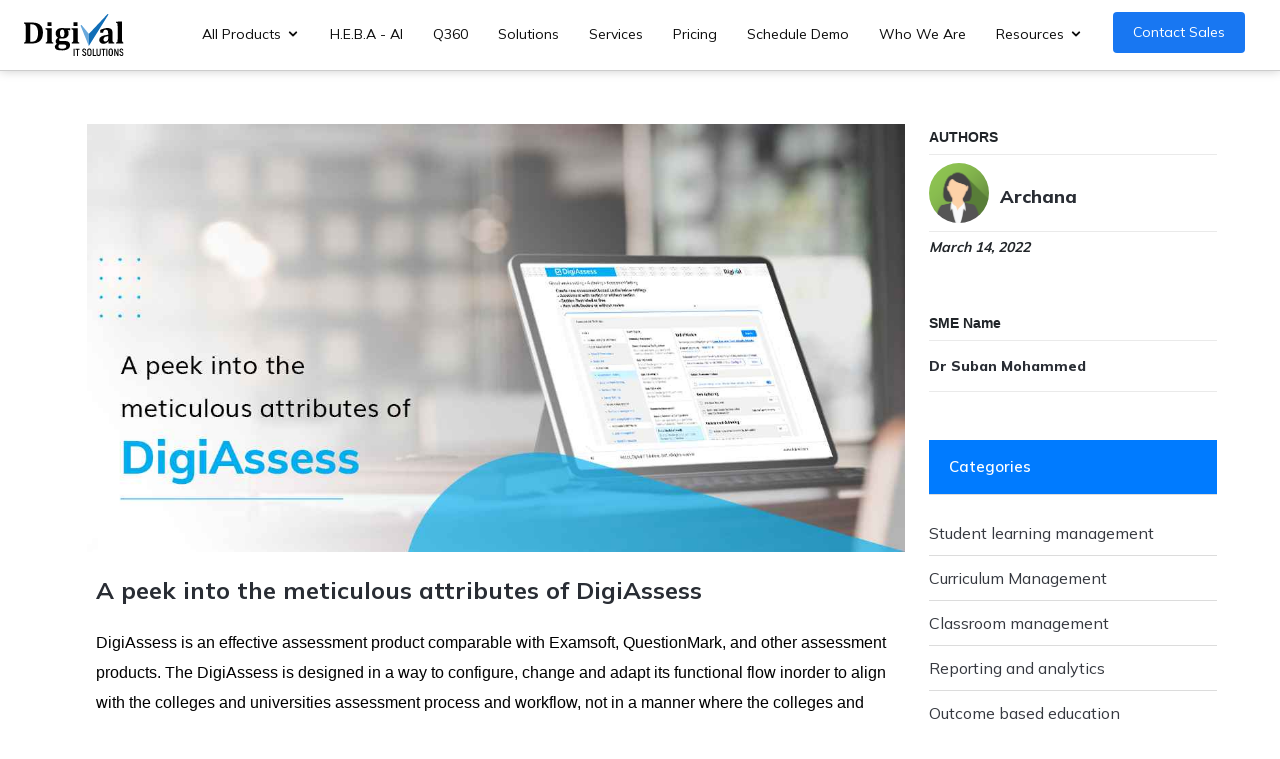

--- FILE ---
content_type: text/html; charset=UTF-8
request_url: https://digi-val.com/blog/assessment-tools
body_size: 15768
content:
<!DOCTYPE html>
<html lang="en">
   <head>

<!-- Google Tag Manager -->
<script>(function(w,d,s,l,i){w[l]=w[l]||[];w[l].push({'gtm.start':
new Date().getTime(),event:'gtm.js'});var f=d.getElementsByTagName(s)[0],
j=d.createElement(s),dl=l!='dataLayer'?'&l='+l:'';j.async=true;j.src=
'https://www.googletagmanager.com/gtm.js?id='+i+dl;f.parentNode.insertBefore(j,f);
})(window,document,'script','dataLayer','GTM-TZP984S');</script>
<!-- End Google Tag Manager -->


<!-- adding marketing tags -->
<script type="text/javascript">
_linkedin_partner_id = "6036548";
window._linkedin_data_partner_ids = window._linkedin_data_partner_ids || [];
window._linkedin_data_partner_ids.push(_linkedin_partner_id);
</script><script type="text/javascript">
(function(l) {
if (!l){window.lintrk = function(a,b){window.lintrk.q.push([a,b])};
window.lintrk.q=[]}
var s = document.getElementsByTagName("script")[0];
var b = document.createElement("script");
b.type = "text/javascript";b.async = true;
b.src = "https://snap.licdn.com/li.lms-analytics/insight.min.js";
s.parentNode.insertBefore(b, s);})(window.lintrk);
</script>
<noscript>
<img height="1" width="1" style="display:none;" alt="" src="https://px.ads.linkedin.com/collect/?pid=6036548&fmt=gif" />
</noscript>

<!-- adding marketing tags ends-->


<!-- Twitter universal website tag code -->
<script>
!function(e,t,n,s,u,a){e.twq||(s=e.twq=function(){s.exe?s.exe.apply(s,arguments):s.queue.push(arguments);
},s.version='1.1',s.queue=[],u=t.createElement(n),u.async=!0,u.src='//static.ads-twitter.com/uwt.js',
a=t.getElementsByTagName(n)[0],a.parentNode.insertBefore(u,a))}(window,document,'script');
// Insert Twitter Pixel ID and Standard Event data below
twq('init','o8x7a');
twq('track','PageView');
</script>
<!-- End Twitter universal website tag code -->

<script>
        (function () {
          var zi = document.createElement('script');
          zi.type = 'text/javascript';
          zi.async = true;
          zi.referrerPolicy = 'unsafe-url';
          zi.src = 'https://ws.zoominfo.com/pixel/625546c8f64241001acc372e';
          var s = document.getElementsByTagName('script')[0];
          s.parentNode.insertBefore(zi, s);
        })();
      </script>





<!-- Global site tag (gtag.js) - Google Analytics -->
<script async src="https://www.googletagmanager.com/gtag/js?id=G-R63KYR2DYN"></script>
<script>
  window.dataLayer = window.dataLayer || [];
  function gtag(){dataLayer.push(arguments);}
  gtag('js', new Date());

  gtag('config', 'G-R63KYR2DYN');
</script>
<script type="application/ld+json">
{ "@context" : "http://schema.org",
  "@type" : "Organization",
  "name" : "Digival IT Solutions",
  "url" : "https://digi-val.com",
  "sameAs" : [ "https://www.facebook.com/Digivalitsolutions",
    "https://twitter.com/DigivalIt",
    "https://www.linkedin.com/company/digival-itsolutions",
    "https://www.instagram.com/digivalit_solutions"]
}
</script>

      <meta charset="utf-8">
      <meta content="width=device-width, initial-scale=1.0" name="viewport">
      <title>Digival - Blogs A peek into the meticulous attributes of DigiAssess</title>




	   <!-- SEO Meta Tags -->
    <meta name="description" content="DigiAssess enables the management to conduct high standard and quality assessments that don’t compromise on the integrity of the traditional assessment system but digitalize the process to save energy and time,Digital Assessment Solutions, Digital Classroom Solutions, Digital eLearning Solution, Digital Learning Solution, Digital Scheduling Solution, Digital Scheduling System, Modern Education School,Higher Education eLearning, Learning Management Solutions, Online Assessment Platform "/>
    <meta name="author" content="Digival IT Solutions">

    <!-- OG Meta Tags to improve the way the post looks when you share the page on LinkedIn, Facebook, Google+ -->
    <meta property="og:site_name" content="DigiAssess enables the management to conduct high standard and quality assessments that don’t compromise on the integrity of the traditional assessment system but digitalize the process to save energy and time" /> <!-- website name -->
    <meta property="og:site" content="www.digi-val.com/" /> <!-- website link -->
    <meta property="og:title" content="DigiAssess enables the management to conduct high standard and quality assessments that don’t compromise on the integrity of the traditional assessment system but digitalize the process to save energy and time" /> <!-- title shown in the actual shared post -->
    <meta property="og:description" content="DigiAssess enables the management to conduct high standard and quality assessments that don’t compromise on the integrity of the traditional assessment system but digitalize the process to save energy and time,Digital Assessment Solutions, Digital Classroom Solutions, Digital eLearning Solution, Digital Learning Solution, Digital Scheduling Solution, Digital Scheduling System, Modern Education School,Higher Education eLearning, Learning Management Solutions, Online Assessment Platform "/> <!-- description shown in the actual shared post -->
	<meta name="keywords" content="Digital Assessment Solutions, Digital Classroom Solutions, Digital eLearning Solution, Digital Learning Solution, Digital Scheduling Solution, Digital Scheduling System, Modern Education School,Higher Education eLearning, Learning Management Solutions, Online Assessment Platform "/>

			<meta property='og:image' content="https://digi-val.com/storage/blogImages/1645765282.jpg"/>
		

    <meta property="og:url" content="www.digi-val.com/" /> <!-- where do you want your post to link to -->
    <meta property="og:type" content="article" />

<link rel="canonical" href="http://digi-val.com/blog/assessment-tools" />

      <meta http-equiv="X-UA-Compatible" content="IE=8,IE=9,IE=10,IE=11" />
      <!-- Favicons -->
      <link href="https://digi-val.com/assets/img/favicon.png" rel="icon">
      <link href="https://digi-val.com/assets/img/apple-touch-icon.png" rel="apple-touch-icon">
      <!-- Vendor CSS Files -->
      <link href="https://digi-val.com/assets/vendor/bootstrap/css/bootstrap.css" rel="stylesheet">
      <link href="https://digi-val.com/assets/vendor/icofont/icofont.min.css" rel="stylesheet">
      <link href="https://digi-val.com/assets/vendor/boxicons/css/boxicons.min.css" rel="stylesheet">
      <link href="https://digi-val.com/assets/vendor/owl.carousel/assets/owl.carousel.min.css" rel="stylesheet">
      <!-- Template Main CSS File -->
      <link href="https://digi-val.com/assets/css/style.css" rel="stylesheet">
   </head>
   <body>
   <!-- Google Tag Manager (noscript) -->
<noscript><iframe src="https://www.googletagmanager.com/ns.html?id=GTM-TZP984S"
height="0" width="0" style="display:none;visibility:hidden"></iframe></noscript>
<!-- End Google Tag Manager (noscript) -->
      <!-- ======= Start Header ======= -->
      <header id="header" class="fixed-top    ">
         <div class="container-fluid d-flex align-items-center pl-lg-4 pl-md-4 pl-sm-3 pl-3">
            <div class="logo mr-auto logo-lg-20" style="">
               <a href="https://digi-val.com"><img src="https://digi-val.com/assets/img/logo.svg" alt="Digival IT Solutions Logo" class="img-fluid"></a>
            </div>
            <a href="https://digi-val.com/contact_us" class="mobile-view-btn scrollto d-lg-none d-md-block d-sm-block d-none" data-toggle="modal" data-target="#contactSales">Contact Sales</a>
            <nav class="nav-menu d-none d-lg-block" style="margin-right:20px;">
               <ul>
                  <li class="drop-down">
                     <a href="https://digi-val.com" class="" >All Products</a>
                     <ul>
                         <li class="col-lg-12">
                           <div class="row no-gutters mx-3">
                              <div class="col-xl-12  order-2 order-lg-1">
                                 <div class="content  justify-content-center">
                                    <div class="col-lg-6 col-md-6 pl-lg-0 mb-sm-2 mt-1">
                                       <a href="https://digi-val.com" class="service-hover">
                                          <div class="col-lg-12 flex-column">
                                             <div class="product-heading "><img src="https://digi-val.com/assets/img/bundle-blue.svg"  class="img-fluid scheduler-img" style="margin-left:5px;" alt="Home"> <span style="margin-left:5px;">Home</span></div>
                                          </div>
                                       </a>
                                    </div>
                                    <div class="row mx-1">
                                    <div class="col-lg-6 col-md-6 pl-lg-0 mb-sm-2">
                                          <a href="https://digi-val.com/digiclass-digital-physical-online-classroom-management-solution" style="" class="service-hover">
                                             <div class="flex-column">
                                                <div class="product-heading"><img src="https://digi-val.com/assets/img/digiclass-blue.svg"  class="img-fluid class-img" alt="DigiClass"> DigiClass</div>
                                                <div class="f-13 hidden-mobile hidden-mobile-landscape">Attendance automation and<i class="display-lg"><br/></i> addressing learning gaps to assure<i class="display-lg"><br/></i> quality learning in onsite &<i class="display-lg"><br/></i> remote environments.</div>
                                             </div>
                                          </a>
                                       </div>
                                    <div class="col-lg-6 col-md-6 pl-lg-0 mb-sm-2">
                                          <a href="https://digi-val.com/digiassess-online-digital-assessment-management-solution-systems-tool" class="service-hover">
                                             <div class="col-lg-12 flex-column">
                                                <div class="product-heading"><img src="https://digi-val.com/assets/img/digiasses-blue.svg"  class="img-fluid asses-img" alt="DigiAssess"> DigiAssess</div>
                                                <div class="f-13 hidden-mobile hidden-mobile-landscape">Smart, secure and minimal internet<i class="display-lg"><br/></i> dependent assessment management<i class="display-lg"><br/></i> system to measure the course<i class="display-lg"><br/></i> and program learning outcomes</div>
                                             </div>
                                          </a>
                                       </div>

                                    </div>
                                    <div class="row mx-1">
                                    <!-- <div class="col-lg-6 col-md-6 pl-lg-0 mb-sm-2">
                                          <a href="https://digi-val.com/digischeduler-customized-digital-scheduling-solution-system" class="service-hover">
                                             <div class="col-lg-12 flex-column">
                                                <div class="product-heading"><img src="https://digi-val.com/assets/img/digischeduler-blue.svg" class="img-fluid scheduler-img" alt="DigiScheduler"> DigiScheduler</div>
                                                <div class="f-13 hidden-mobile hidden-mobile-landscape">Automation of academic schedule<i class="display-lg"><br/></i> management for education institutions<i class="display-lg"><br/></i> to track and monitor the curriculum<i class="display-lg"><br/></i> in real-time.</div>
                                             </div>
                                          </a>
                                       </div> -->
<!--
                                       <div class="col-lg-6 col-md-6 pl-lg-0 mb-sm-2">
                                          <a href="https://digi-val.com/digilearn-higher-education-elearning-management-solution" style="" class="service-hover">
                                             <div class="flex-column">
                                                <div class="product-heading"><img src="https://digi-val.com/assets/img/digilearn-blue.svg" class="img-fluid learn-img" alt="DigiLearn"> DigiLearn</div>
                                                <div class="f-13 hidden-mobile hidden-mobile-landscape">Personalised solution for designing<i class="display-lg"><br/></i> and execution of programs & courses<i class="display-lg"><br/></i> to provide technology enriched<i class="display-lg"><br/></i> students learning experience</div>
                                             </div>
                                          </a>
                                       </div> -->
                                    </div>
                                 </div>
                              </div>
                           </div>
                        </li>
                     </ul>
                  </li>
				   <li><a class="" href="https://digi-val.com/heba"> H.E.B.A - AI </a></li>
                  <li><a class="" href="https://digi-val.com/q360">Q360</a></li>
                  <li><a class="" href="https://digi-val.com/solutions">Solutions</a></li>
                  <li><a class="" href="https://digi-val.com/Our-Services">Services</a></li>
                  <li><a class="" href="https://digi-val.com/pricing">Pricing</a></li>
                  <li><a class="" href="https://digi-val.com/schedule_demo">Schedule Demo</a></li>
				  <li><a class="" href="https://digi-val.com/who-we-are">Who We Are</a></li>
				  <!-- <li><a class="" href="https://digi-val.com/events">Events</a></li> -->
				   <li class="drop-down">
                     <a href="javascript:;" class="" >Resources</a>
                     <ul>
                        <li class="col-lg-6">


          <a class="dropdown-item" href="https://digi-val.com/blogs">Blogs</a>
          <a class="dropdown-item" href="https://digi-val.com/events">Events</a>
          <a class="dropdown-item" href="https://digi-val.com/case-studies">Case Studies</a>
         <!-- <a class="dropdown-item" href="#">Another action</a>
          <a class="dropdown-item" href="#">Something else here</a>-->

                        </li>
                     </ul>
                  </li>
                  <!--<li class="drop-down">
                     <a class="" href="#">More</a>
                     <ul class="small-dropdown">
                        <li><a href="https://digi-val.com/about_us">About Us </a></li>
                        <li><a href="https://digi-val.com/contact_us">Contact Us</a></li>
                 <!--       <h6 class="pl-2 text-primary">Testimonials</h6>
                        <li><a href="https://digi-val.com/blogs">Blogs</a></li>-->
                      <!--</ul>
                  </li>-->
                  <li class="get-started d-lg-block d-md-none d-sm-none d-none"><a href="javascript:;" class="mr-0" data-toggle="modal" data-target="#contactSales">Contact Sales</a></li>
               </ul>
            </nav>
            <!-- .nav-menu -->
         </div>
      </header>
<!-- Go to www.addthis.com/dashboard to customize your tools -->
<script type="text/javascript" src="//s7.addthis.com/js/300/addthis_widget.js#pubid=ra-6063010b420eb72d"></script>
<!--
<script type="text/javascript" src="https://platform-api.sharethis.com/js/sharethis.js#property=60630804b655eb00127938cb&product=inline-reaction-buttons" async="async"></script>-->

<link rel="stylesheet" href="https://cdnjs.cloudflare.com/ajax/libs/font-awesome/4.7.0/css/font-awesome.min.css">
     <!-- ======= Start Section 1 ======= -->
     <!-- <section id="blogs" class="d-flex align-items-center">
         <div class="container">
            <div class="row">
               <div class="col-lg-8 offset-lg-2 d-lg-flex flex-lg-column justify-content-center pt-5 pt-lg-0 order-2 order-lg-1 pl-0">
                  <div class="left-section1" >
                     <h2 class="text-center pr-0">The Digival Blog</h2>
                     <p class="text-center">Thought leadership, insights, and stories from Digival</p>
                     <div class="col-lg-6 col-md-6 p-0 offset-lg-3 offset-md-3">
                        <form class="form">
                           <div class="input-group mb-2 ">
                              <input type="text" class="form-control  mr-xs-0 small-sm-mr-0 sm-mr-0" placeholder="Enter your Email ID" aria-label="Username" aria-describedby="basic-addon1" style="border-color:#1877f2;border-left:4px solid #1877f2;border-radius:0px;">
                           </div>
                           <center><button type="submit" class="text-center btn btn-primary mb-2 mr-2 mr-xs-0 small-sm-mr-0 full-width-md full-width-xs full-width-sm p-8-20 px-5 mt-3">Subscribe</button>
                           </center>
                        </form>
                     </div>
                  </div>
               </div>
            </div>
         </div>
      </section>-->
      <!-- End Section 1 -->
      <main id="main">
	  <!-- ======= Start Blog Section ======= -->
         <section class="blogs">
            <div class="container pl-lg-0 pl-md-0 mt-5">
               <div class="row no-gutters mx-lg-5 mx-md-5 mx-sm-4 mx-2">
                  <div class="col-xl-9 px-0 px-lg-4 px-sm-2  mt-3">
                     
                    
					 <img style="display:none;" alt="Digital Assessment Solutions, Digital Classroom Solutions, Digital eLearning Solution, Digital Learning Solution, Digital Scheduling Solution, Digital Scheduling System, Modern Education School,Higher Education eLearning, Learning Management Solutions, Online Assessment Platform " src="https://digi-val.com/storage/blogImages/1645765282.jpg"/>
					 					 <img style="display:none;" alt="Digital Assessment Solutions, Digital Classroom Solutions, Digital eLearning Solution, Digital Learning Solution, Digital Scheduling Solution, Digital Scheduling System, Modern Education School,Higher Education eLearning, Learning Management Solutions, Online Assessment Platform " src="https://digi-val.com/storage/blogImages/1645765282.jpg"/>
					  

       
					 
					 <div class="text-center img-blog">
					 
					 <img class="img-fluid img-responsive" alt="Digital Assessment Solutions, Digital Classroom Solutions, Digital eLearning Solution, Digital Learning Solution, Digital Scheduling Solution, Digital Scheduling System, Modern Education School,Higher Education eLearning, Learning Management Solutions, Online Assessment Platform " title="A peek into the meticulous attributes of DigiAssess" src="https://digi-val.com/storage/blogImages/1645765282.jpg"/>
					  </div> 
					  
					   <div class="post-header mt-4 mb-4">
					   <div class="post-title">
						  <h1 title="A peek into the meticulous attributes of DigiAssess">A peek into the meticulous attributes of DigiAssess</h1>
						
						</div>
						
						
					
					
					 </div> 
                     					
					  <div class="post-body">
					  
					    <p class="MsoNormal" style="margin: 12pt 0cm; font-size: 12pt; font-family: Calibri, sans-serif;">DigiAssess is an effective assessment product comparable with Examsoft, QuestionMark, and other assessment products. The DigiAssess is designed in a way to configure, change and adapt its functional flow inorder to align with the colleges and universities assessment process and workflow, not in a manner where the colleges and universities have to change and adopt their decades long practised process and workflow to match with the products. Thus, DigiAssess eases the process of conducting exams in colleges and universities.&nbsp;</p>
<p class="MsoNormal" style="margin: 12pt 0cm; font-size: 12pt; font-family: Calibri, sans-serif;">DigiAssess enables&nbsp; the management to conduct high standard and quality assessments that don&rsquo;t compromise on the integrity of the traditional assessment system but digitalise the&nbsp; process&nbsp; to save energy and time for the conductors and the management. It also provides&nbsp; new data insights and intelligence to digitally transform and improve the process and quality of the assessment system. This online assessment platform directly enhances&nbsp; the efficiency and achieves the&nbsp; purpose and goals of the assessments conducted by the management by incorporating online management tools into the sphere of assessments.</p>
<p class="MsoNormal" style="margin: 12pt 0cm; font-size: 12pt; font-family: Calibri, sans-serif;">Apart from the obvious yet most essential features that DigiAssess owns, certain elements are designed to elevate the product&rsquo;s efficiency and competency in the market. To make our product truly matchable with institutions ecosystem, process and workflow, we have instilled various other meticulous elements by giving special importance to the product that ensures to be known as more compatible, comprehensive, and empathetic online assessment software by considering to achieve best in multi stakeholders user experience</p>
<p class="MsoNormal" style="margin: 12pt 0cm; font-size: 12pt; font-family: Calibri, sans-serif; text-indent: -18pt;"><strong>&middot;&nbsp; &nbsp; Minimal Internet Usage</strong></p>
<p class="MsoNormal" style="margin: 12pt 0cm; font-size: 12pt; font-family: Calibri, sans-serif;">The process of logging in and submission requires minimal usage of the internet. Institutions with Internet challenges such as low Internet signal, infrastructure challenges such as test centres in the basement etc can easily overcome these features. The Internet connection is restricted during the examination hours to assure the integrity of assessment.&nbsp;</p>
<p class="MsoNormal" style="margin: 12pt 0cm; font-size: 12pt; font-family: Calibri, sans-serif; text-indent: -18pt;"><strong>&middot;&nbsp; &nbsp; Face Recognition to assure identity&nbsp;</strong></p>
<p class="MsoNormal" style="margin: 12pt 0cm; font-size: 12pt; font-family: Calibri, sans-serif;">DigiAssess&rsquo;&nbsp; face I is designed to remove the cumbersome identification and authentication process. It automates the initiation of examination in a smooth and stress free manner&nbsp; &nbsp; with no space for malpractices and impostering.&nbsp;</p>
<p class="MsoNormal" style="margin: 12pt 0cm; font-size: 12pt; font-family: Calibri, sans-serif;"><strong>Smart releasing of question papers</strong></p>
<p class="MsoNormal" style="margin: 12pt 0cm; font-size: 12pt; font-family: Calibri, sans-serif;">The intelligible and highly guarded system enables the decrypting of question papers automatically&nbsp; when the exam coordinator and proctors log in. The automation removes the need of pin code based authentication services for the decryption process. Post these steps, once the students&rsquo; face ID matches, the student will be able to access the decrypted form of question papers.</p>
<p class="MsoNormal" style="margin: 12pt 0cm; font-size: 12pt; font-family: Calibri, sans-serif; text-indent: -18pt;"><strong>&middot;&nbsp; &nbsp; Continuation of the exams from wherever they paused</strong></p>
<p class="MsoNormal" style="margin: 12pt 0cm; font-size: 12pt; font-family: Calibri, sans-serif;"><span style="background-image: initial; background-position: initial; background-size: initial; background-repeat: initial; background-attachment: initial; background-origin: initial; background-clip: initial;">Due to some unseen circumstances, if a student is not able to continue their exams in one PC, DigiAssess will not demand the student to answer the question from the beginning. Instead, students are provided with the option of answering from where they paused.</span></p>
<p class="MsoNormal" style="margin: 12pt 0cm; font-size: 12pt; font-family: Calibri, sans-serif; text-indent: -18pt;"><strong>&middot;&nbsp; &nbsp; &nbsp;Instant recording of answers</strong></p>
<p class="MsoNormal" style="margin: 12pt 0cm; font-size: 12pt; font-family: Calibri, sans-serif;">The answers submitted will be instantly recorded and saved to the college&rsquo;s web server, saving the students from unforeseen situations</p>
<p class="MsoNormal" style="margin: 12pt 0cm; font-size: 12pt; font-family: Calibri, sans-serif; text-indent: -18pt;"><strong>&middot;&nbsp; &nbsp; &nbsp;Automated pre-checking</strong></p>
<p class="MsoNormal" style="margin: 12pt 0cm; font-size: 12pt; font-family: Calibri, sans-serif;">CAM, Mic, audio and LAN are systemised to be put under automated testing by the DigiAssess software and are mandatory before starting the examination. This prevents interference during the examination hours</p>
<p class="MsoNormal" style="margin: 12pt 0cm; font-size: 12pt; font-family: Calibri, sans-serif;">Through DigiAssess&rsquo; online assessment management solution, large databases can be safely stored on an on premise server and cloud.&nbsp; The data processing is fast, reliable, valid and secure, helps in instant identification of the students&rsquo; performance and the learning outcomes and reconciles the learning gaps.</p>						
						
						<div style="border-top: 1px solid #eaeaea; " class="mt-3 mb-3 "></div>
						
						 <a class="btn btn-outline-dark mr-3 mb-2 btn-sm" href="https://digi-val.com/tags/Martin Luther king">Martin Luther king</a><a class="btn btn-outline-dark mr-3 mb-2 btn-sm" href="https://digi-val.com/tags/Martin luther king day">Martin luther king day</a><a class="btn btn-outline-dark mr-3 mb-2 btn-sm" href="https://digi-val.com/tags/I have a dream">I have a dream</a><a class="btn btn-outline-dark mr-3 mb-2 btn-sm" href="https://digi-val.com/tags/DigiAssess">DigiAssess</a><a class="btn btn-outline-dark mr-3 mb-2 btn-sm" href="https://digi-val.com/tags/Assessment">Assessment</a><a class="btn btn-outline-dark mr-3 mb-2 btn-sm" href="https://digi-val.com/tags/online management tool">online management tool</a><a class="btn btn-outline-dark mr-3 mb-2 btn-sm" href="https://digi-val.com/tags/Institution management software">Institution management software</a>					  <div style="border-top: 1px solid #eaeaea; " class="mt-3 mb-3 "></div>
					   <div class="text-center sharethis-inline-reaction-buttons"></div>
					  </div>
					  
					 
					 
					 
					  
					  
					  <script id="dsq-count-scr" src="//digi-val-com.disqus.com/count.js" async></script>

					 <div id="disqus_thread"></div>
<script>

    /**
     *  RECOMMENDED CONFIGURATION VARIABLES: EDIT AND UNCOMMENT THE SECTION BELOW TO INSERT DYNAMIC VALUES FROM YOUR PLATFORM OR CMS.
     *  LEARN WHY DEFINING THESE VARIABLES IS IMPORTANT: https://disqus.com/admin/universalcode/#configuration-variables*/

     var disqus_config = function () {
     this.page.url = 'http://digi-val.com/blog/assessment-tools';  // Replace PAGE_URL with your page's canonical URL variable
     this.page.identifier = 'a-peek-into-the-meticulous-attributes-of-digiassess'; // Replace PAGE_IDENTIFIER with your page's unique identifier variable
     };

    (function() { // DON'T EDIT BELOW THIS LINE
        var d = document, s = d.createElement('script');
            s.src = 'https://digi-val-com.disqus.com/embed.js';

        s.setAttribute('data-timestamp', +new Date());
        (d.head || d.body).appendChild(s);
    })();
</script>
<noscript>Please enable JavaScript to view the <a href="https://disqus.com/?ref_noscript">comments powered by Disqus.</a></noscript>

					  
							 
                   
                  </div>
				  
				  
				  
				   <div class="col-xl-3 ">
				     <div class="row mb-3">
					 <div class="col-12">
					 <p class="authorHeading">AUTHORS</P>
					 					  <div style="border-top: 1px solid #eaeaea; " class="mt-3 mb-2 "></div>
					 </div>
						<div class="col-3 col-md-1 col-sm-2 ">
						<img class="avatar" alt="Digital Assessment Solutions, Digital Classroom Solutions, Digital eLearning Solution, Digital Learning Solution, Digital Scheduling Solution, Digital Scheduling System, Modern Education School,Higher Education eLearning, Learning Management Solutions, Online Assessment Platform " src="https://digi-val.com/storage/profileImages/1646043346.png"/>
						</div>
						<div class="col-9 col-md-3 col-sm-3">
						<h3 class="px-0 mb-0 authorName">
						
						Archana						
						</h3>
					
						
						</div>
						
						 <div class="col-12">
					
					 					  <div style="border-top: 1px solid #eaeaea; " class="mt-2 "></div>
										   <p class="authorDate" >March 14, 2022</p>
					 </div>
						</div>
						
												
						
						
						<div class="row mb-3">
					 <div class="col-12">
					 <p class="authorHeading">SME Name</P>
					 					  <div style="border-top: 1px solid #eaeaea; " class="mt-3 mb-2 "></div>
					 </div>
						
						<div class="col-12">
						<h3 class="px-0 mb-0 sme_name">Dr Suban Mohammed</h3>
					
						
						</div>
						
						 <div class="col-12">
					
					 					  <div style="border-top: 1px solid #eaeaea; " class="mt-2 "></div>
										
					 </div>
					 
					 
					 
					 
					  


						</div>
						
							
						

												
						<div class="row mt-5">
					 <div class="col-12">
						<div class="views-element-container" id="block-block-sidebar-categories">
   <p class="list-group-item active">Categories</p>
   
    <a href='https://digi-val.com/category/student-learning-management' hreflang='en'>Student learning management</a> <a href='https://digi-val.com/category/curriculum-management' hreflang='en'>Curriculum Management</a> <a href='https://digi-val.com/category/classroom-management' hreflang='en'>Classroom management</a> <a href='https://digi-val.com/category/reporting-and-analytics' hreflang='en'>Reporting and analytics</a> <a href='https://digi-val.com/category/outcome-based-education' hreflang='en'>Outcome based education</a> <a href='https://digi-val.com/category/faculty-training-and-orientation' hreflang='en'>Faculty training and orientation</a> <a href='https://digi-val.com/category/assessment-tools' hreflang='en'>Assessment tools</a> <a href='https://digi-val.com/category/student-engagement-platform' hreflang='en'>Student engagement platform</a> <a href='https://digi-val.com/category/curriculum-mapping' hreflang='en'>Curriculum mapping</a> <a href='https://digi-val.com/category/education-software' hreflang='en'>Education software</a> <a href='https://digi-val.com/category/student-retention' hreflang='en'>Student retention</a> <a href='https://digi-val.com/category/digital-assessment-software' hreflang='en'>Digital Assessment software</a> <a href='https://digi-val.com/category/learning-management-system' hreflang='en'>Learning Management system</a>   
</div>
</div>
</div>
						
						
				   </div>
               </div>
            </div>
         </section>
         <!-- End Blog Section -->
         <!-- ======= Start Contact Section ======= -->
         <section id="contact" class="contact">
            <div class="container xs-pr-0">
               <div class=" m-0-xs ">
                  <div class="col-lg-12 pr-0">
                     <div class="col-lg-12 row box">
                        <div class="col-lg-8 order-2 order-md-2 order-sm-2 order-lg-1 px-0">
                           <h5 style="font-weight:700">The Digival Blog</h5>
                           <p class="">Thought leadership, insights, and stories from Digival</p>
                           <form class="form-inline full-width-md">
                              <div class="input-group mb-2 ">
                                 <input type="text" class="form-control mr-2 mr-xs-0 small-sm-mr-0 sm-mr-0" placeholder="Enter your mail" aria-label="Username" aria-describedby="basic-addon1" style="border-color:#1877f2;border-left:5px solid #1877f2;border-radius:0px;">
                              </div>
                              <button type="submit" class="btn btn-primary mb-2  mr-xs-0 small-sm-mr-0 full-width-md full-width-xs full-width-sm p-8-20 px-5">Subscribe</button>
                           </form>
                        </div>
                        <div class="col-lg-2 col-md-5 col-sm-6  p-0 col-8 offset-lg-2 offset-4 offset-md-7 offset-sm-6 mb-3 text-right order-1 order-lg-2 order-md-1 order-sm-1">
                           <img src="https://digi-val.com/assets/img/home-contact.png" alt="" class="img-fluid d-block d-lg-block d-md-none d-sm-block">
                        </div>
                     </div>
                  </div>
               </div>
            </div>
         </section>
         <!-- End Contact Section -->
      </main>
      <!-- End #main -->
      <!-- ======= Footer ======= -->
    
      <noscript>
    <img src="https://ws.zoominfo.com/pixel/625546c8f64241001acc372e" width="1" height="1" style="display: none;"
        alt="websights" />
</noscript>
<!-- ======= Footer ======= -->
<style>
    .check-groups{
        margin-bottom:0;
        margin-top:8px;

    }
    #contact_submit{
        margin-top:16px;
    }
    .contact-body{
        display:flex;
        padding: 0;

    }
   #contactSales .modal-header{
    padding:0;
   }
    #contact_form .form-group{
margin-bottom:8px !important;
    }


    .popup {
        display: flex;
        align-items: center;
        justify-content: center;
        position: fixed;
        top: 0;
        left: 0;
        right: 0;
        bottom: 0;
        background-color: rgba(0, 0, 0, 0.7);
        z-index: 999;
    }

    .modal1,
    .thank-you {
        background-color: #fff;
        max-width: 400px;
        width: 100%;
        border-radius: 5px;
        box-shadow: 0 0 10px rgba(0, 0, 0, 0.5);
        text-align: center;
        border-top-left-radius: 64px;
        border-bottom-right-radius: 64px;
        position: relative;
    }

    .modal1 input {
        margin: 0 auto 10px auto;
        width: 80%;
        display: flex;
        flex-direction: column;
        align-items: center;
        justify-content: center;
        border-radius: 15px;
        padding: 2px 0 2px 15px;
        border: 1px solid grey;
        font-size: 16px;
    }


    .modal-content {
        align-items: center;
        border-top-left-radius: 64px;
        border-bottom-right-radius: 64px;
    }

    #registrationForm {
        margin-top: 20px;
        width: 100%;
        /* Space between the modal top and the form */
    }

    #registrationForm .submit-btn {
        border: none;
        position: relative;
        background: none;
        border: 1px solid lightblue;
        border-radius: 40px;
        padding-left: 14px;
        padding-right: 14px;
    }

    #registrationForm .submit-btn:hover {
        background-color: lightblue
    }

    #registrationForm .close-btn {
        position: absolute;
    }

    #registrationForm .close-btn>span {
        display: flex;
        justify-content: center
    }

    .thank-you {
        border-top-left-radius: 25px;
        border-bottom-right-radius: 25px;
    }

    .thank-you p {
        color: #333;
        font-weight: bold;
        margin-bottom: auto;
        padding: 10px;
    }

    .thank-you button,
    #registrationForm .close-btn {
        position: absolute;
        top: -8px;
        right: -8px;
        border-radius: 50%;
        background: #fe2a2a;
        border: none;
        width: 25px;
        height: 25px;
    }
</style>
<footer id="footer">
    <div class="footer-top">
        <div class="container">
            <div class="row">
                <div
                    class="col-lg-3 col-sm-12 col-md-12 col-12 footer-contact order-lg-first order-md-3 order-sm-3  order-3">
                    <div class="right-border-lap">
                        <img src="https://digi-val.com/assets/img/logo.svg" alt="Digival IT Solutions logo"
                            class="img-fluid" />
                        <div class="social-links mt-3">
                            <a href="https://www.facebook.com/Digivalitsolutions" target="blank" class="facebook"><i
                                    class="bx bxl-facebook"></i></a>
                            <a href="https://twitter.com/DigivalIt" target="blank" class="twitter"><i
                                    class="bx bxl-twitter"></i></a>
                            <a href="https://www.linkedin.com/company/digival-itsolutions/" target="blank"
                                class="linkedin"><i class="bx bxl-linkedin"></i></a>
                            <a href="https://www.instagram.com/digivalitsolutions/" target="blank" class="instagram"><i
                                    class="bx bxl-instagram"></i></a>



                        </div>
                        <!-- <p class="mt-3">All copyrights reserved to Digival IT Solutions <br></p>-->
                        <p class="mt-3">Copyright &copy; 2026 Digival IT Solutions.<BR /> All Rights
                            Reserved.<br></p>
                        <p class="mt-2"><span style="color:#292D34;font-weight:600">For any queries</span>
                            contact@digi-val.com</p>
                        <a class=""
                            style="color: #595959 !important;
    transition: 0.3s;
    display: inline-block;
    line-height: 22px;
    font-size: 13px;"
                            href="https://digi-val.com/privacy-policy">Privacy Policy</a>
                    </div>
                </div>
                <div class="col-lg-2 col-md-4 col-sm-4 col-6 footer-links order-2 order-sm-1">
                    <h4>Digival IT Solutions</h4>
                    <ul>
                        <li><a href="https://digi-val.com/pricing">Pricing</a></li>
                        <li><a href="https://digi-val.com/schedule_demo">Schedule Demo</a></li>
                        <li><a href="https://digi-val.com/who-we-are">Who We Are</a></li>
                        <li><a href="https://digi-val.com/contact_us">Contact Us</a></li>
                        <!--<li><a href="https://digi-val.com/blogs">Blogs</a></li>-->
                    </ul>
                </div>
                <div class="col-lg-5 col-md-8 col-sm-8 col-12 row order-1 order-sm-2">
                    <div class="col-lg-4 col-md-4 col-sm-6 col-6 footer-links">
                        <h4>Products</h4>
                        <ul>
                             <li><a href="https://digi-val.com/digiclass">DigiClass</a></li>
                            <li><a href="https://digi-val.com/digiassess">DigiAssess</a></li>
                            <li><a href="https://digi-val.com/heba">H.E.B.A -AI </a></li>
                            <li><a href="https://digi-val.com/q360">Q360</a></li>
                        </ul>
                    </div>
                    <div class="col-lg-4 col-md-4 col-sm-6 col-6 footer-links">
                        <h4>Solutions</h4>
                        <ul>
                            <li><a href="https://digi-val.com/solutions">Educational Institution</a></li>
                        </ul>
                        <!-- Only for mobile and tab -->
                        <h4 class="d-block d-lg-none d-md-none d-sm-block">Training</h4>
                        <ul class="d-block d-lg-none d-md-none d-sm-block">
                            <li><a href="https://digi-val.com/training">Educational Institution</a></li>
                        </ul>

                    </div>
                    <div class="col-lg-4 col-md-4 col-sm-6 col-6 footer-links d-lg-block d-md-block d-sm-none d-none">
                        <h4>Training</h4>
                        <ul>
                            <li><a href="https://digi-val.com/training">Educational Institution</a></li>
                        </ul>
                    </div>


                    <div>
                    </div>
                </div>
            </div>
        </div>
    </div>
</footer>
<!-- End Footer -->



<!-- Start Contact Modal -->
<div class="modal fade  "
    id="contactSales" tabindex="-1" role="dialog" aria-labelledby="exampleModalLabel" aria-hidden="true">
    <div class="modal-dialog modal-dialog-centered " role="document">
        <div class="modal-content">
            <div class="modal-header">
                <h5 class="modal-title" id="exampleModalLabel">
                    Contact Sales
                </h5>
                <button type="button" class="close" data-dismiss="modal" aria-label="Close">
                    <span aria-hidden="true">&times;</span>
                </button>
            </div>
            <div class="modal-body contact-body changes">


                <form id="contact_form" class="php-email-form" data-parsley-validate>
                    <input type="hidden" name="_token" value="h94CffuTQe867Fzq7y8dX8kukf4keYxxpZNJ3OAd">                     <div class="left">
                     <div class="form-group mb-4">
                        <label>Your Name</label>
                        <input type="text" data-parsley-required-message="Please Enter Name in Alphabets"
                            data-parsley-pattern="^[a-zA-Z ]*$" name="name" required class="form-control"
                            id="name" style="border-color:#1877f2;" />
                    </div>
                    <div class="form-group mb-4">
                        <label>Job Title</label>
                        <input type="text" data-parsley-required-message="Please Enter Job Title"
                            data-parsley-pattern="^[a-zA-Z ]*$" name="jobTitle"  class="form-control"
                            id="job-title" style="border-color:#1877f2;" />
                    </div>
                </div>




                    <div class="form-group mb-4">
                        <label>Mobile No</label>
                        <div class="input-group mb-2">
                            <input type="text" data-parsley-errors-container="#popup-text-errors"
                                data-parsley-minlength="7" data-parsley-maxlength="15" name="mobile"
                                data-parsley-type="digits" required class="form-control" id="mobile_no"
                                style="border-color:#1877f2;border-radius: 0px 3px 3px 0px !important;border-left: none;" />
                        </div>
                        <span id="popup-text-errors"></span>
                    </div>






                    <div class="form-group mb-4">
                        <label>Email ID</label>
                        <input type="email" name="email" required class="form-control" name="subject"
                            style="border-color:#1877f2;" />
                    </div>
                    <input type="hidden" value="Blogs" name="page_name">
                    <input type="hidden" value="" id="phone_code" name="phone_code">
                    <input type="hidden" value="" id="country_code" name="country_code">
                    <div class="form-group mb-4">
                        <label>Institution Name</label>
                        <input type="text" data-parsley-required-message="Please Enter Institution Name"
                            data-parsley-pattern="^[a-zA-Z ]*$" name="institutionName"  class="form-control"
                            id="Institution" style="border-color:#1877f2;" />
                    </div>
                    <div class="form-row">
                            <div class="col-12">
                            <label for="exampleFormControlSelect1">Students</label>
                            <select class="form-control" name="studentCount" id="Students">
                            <option>1 - 25 Students</option>
                            <option>25 - 100 Students</option>
                            <option>101 - 200 Students</option>
                            <option>201 - 500 Students</option>
                            <option>201 - 500 Students</option>
                            <option>501 - 2000 Students</option>
                            <option>2000+  Students</option>
                            </select>
                            </div>
                            <!-- <div class="col-6">
                            <label for="exampleFormControlSelect1">product Interest</label>
                            <select class="form-control" name="product_interest" id="product_interest">
                            <option>DigiClass</option>
                            <option>DigiAssess</option>
                            <option>Q360</option>
                            <option>HEBA -AI</option>
                            <option>Integrations</option>
                            <option>Cloud Migration</option>
                            <option> Other services </option>
                            </select>
                            </div> -->

                        </div>


                        <div class="form-group  check-groups mb-4">
                        <label>Product(s) Interested
</label>
</div>

                    <div class="form-group mb-4 check-group">

                                <div class="form-check form-check-inline">
                                        <input class="form-check-input" name="productInterest[]" type="checkbox" id="inlineCheckbox1" value="DigiClass">
                                    <label class="form-check-label" for="inlineCheckbox1">DigiClass</label>
                                </div>
                                <div class="form-check form-check-inline">
                                        <input class="form-check-input"  name="productInterest[]"  type="checkbox" id="inlineCheckbox2" value="DigiAssess">
                                        <label class="form-check-label" for="inlineCheckbox2">DigiAssess</label>
                                </div>
                                <div class="form-check form-check-inline">
                                        <input class="form-check-input"   name="productInterest[]"  type="checkbox" id="inlineCheckbox3" value="Q360" >
                                        <label class="form-check-label" for="inlineCheckbox3">Q360</label>
                                </div>
                                <div class="form-check form-check-inline">
                                        <input class="form-check-input"   name="productInterest[]"  type="checkbox" id="inlineCheckbox4" value="heba_ai" >
                                        <label class="form-check-label" for="inlineCheckbox4">HEBA-AI</label>
                                </div>
                     </div>
                     <div class="form-group mb-4 check-group">
                                <div class="form-check form-check-inline">
                                        <input class="form-check-input"  name="productInterest[]" type="checkbox" id="Integrations" value="Integrations">
                                    <label class="form-check-label" for="Integrations">Integrations</label>
                                </div>
                                <div class="form-check form-check-inline">
                                        <input class="form-check-input"  name="productInterest[]" type="checkbox" id="CloudMigration" value="CloudMigration">
                                        <label class="form-check-label" for="CloudMigration">Cloud Migration</label>
                                </div>
                                <div class="form-check form-check-inline">
                                        <input class="form-check-input"  name="productInterest[]" type="checkbox" id="Otherservices" value="Otherservices" >
                                        <label class="form-check-label" for="Otherservices"> Other services</label>
                                </div>

                     </div>



</div>


                    <div style="width:76%" class="form-group full-width-sm mb-4">
                        <label>Anything you want to specify</label>
                        <textarea class="form-control" name="anything" required style="border-color:#1877f2;height:100px"></textarea>
                    </div>
                    <div class="full-width-sm"><button type="submit" id="contact_submit"
                            class="full-width-sm btn btn-primary btn-block">Submit</button></div>
                </form>
                <!-- <div class="anotherpart">
                    <h3>Give us call</h3>

                </div> -->
            </div>
        </div>
    </div>
</div>





<!-- Start Confirmation Modal -->
<div class="modal fade solution-theme2" id="confirm" tabindex="-1" role="dialog"
    aria-labelledby="exampleModalLabel" aria-hidden="true">
    <div class="modal-dialog modal-dialog-centered modal-sm" role="document">
        <div class="modal-content">
            <div class="modal-header">
                <h5 class="modal-title" id="exampleModalLabel"></h5>
                <button type="button" class="close" data-dismiss="modal" aria-label="Close">
                    <span aria-hidden="true">&times;</span>
                </button>
            </div>
            <div class="modal-body text-center">
                <img src="https://digi-val.com/assets/img/tick-circle.svg" style="width:60px;margin-bottom:10px"
                    alt="" class="img-fluid">
                <h5 style="color:#279000">Thank You for the Interest</h5>
                <p>Our Digival team will contact you</p>
                <div class="full-width-sm" style="margin-top:100px"><button data-dismiss="modal"
                        class="full-width-sm btn btn-primary btn-block">Close</button></div>
            </div>
        </div>
    </div>
</div>
<!-- End Confirmation Modal -->


<!-- Start Confirmation Modal -->
<div class="modal fade solution-theme2" id="event_confirm" tabindex="-1" role="dialog"
    aria-labelledby="exampleModalLabel" aria-hidden="true">
    <div class="modal-dialog modal-dialog-centered modal-sm" role="document">
        <div class="modal-content">
            <div class="modal-header">
                <h5 class="modal-title" id="exampleModalLabel"></h5>
                <button type="button" class="close" data-dismiss="modal" aria-label="Close">
                    <span aria-hidden="true">&times;</span>
                </button>
            </div>
            <div class="modal-body text-center">
                <img src="https://digi-val.com/assets/img/tick-circle.svg" style="width:60px;margin-bottom:10px"
                    alt="" class="img-fluid">
                <h5 style="color:#279000">Thank for Registering Event</h5>
                <p>Event link is shared to your email</p>
                <div class="full-width-sm" style="margin-top:100px"><button data-dismiss="modal"
                        class="full-width-sm btn btn-primary btn-block">Close</button></div>
            </div>
        </div>
    </div>
</div>
<!-- End Confirmation Modal -->





<!-- Start Contact Modal -->
<div class="modal fade " id="registerEvents" tabindex="-1" role="dialog" aria-labelledby="registerEventsLabel"
    aria-hidden="true">
    <div class="modal-dialog modal-dialog-centered " role="document">
        <div class="modal-content">
            <div class="modal-header">
                <h5 class="modal-title" id="registerEventsLabel">Register Events</h5>
                <button type="button" class="close" data-dismiss="modal" aria-label="Close">
                    <span aria-hidden="true">&times;</span>
                </button>
            </div>
            <div class="modal-body">
                <form id="event_register_form" class="php-email-form" data-parsley-validate>
                    <input type="hidden" name="_token" value="h94CffuTQe867Fzq7y8dX8kukf4keYxxpZNJ3OAd">

                    <div class="form-group mb-4">
                        <label>Your Name</label>
                        <input type="text" data-parsley-required-message="Please Enter Name in Alphabets"
                            data-parsley-pattern="^[a-zA-Z ]*$" name="name" required class="form-control"
                            id="name" style="border-color:#1877f2;" />
                    </div>

                    <div class="form-group mb-4">
                        <label>Last Name</label>
                        <input type="text" data-parsley-required-message="Please Enter Name in Alphabets"
                            data-parsley-pattern="^[a-zA-Z ]*$" name="last_name" required class="form-control"
                            id="last_name" style="border-color:#1877f2;" />
                    </div>

                    <input type="hidden" value="" name="event_id">

                    <div class="form-group mb-4">
                        <label>Email ID</label>
                        <input type="email" name="email" required class="form-control" name="subject"
                            style="border-color:#1877f2;" />
                    </div>

                    <div class="form-group mb-4">
                        <label>Mobile No</label>
                        <div class="input-group mb-2">
                            <!-- <div class="input-group-prepend">
                           <span class="input-group-text pre-number"  style="border-left: 1px solid #1877f2 !important;" id="basic-addon1">+91</span>
                        </div>-->

                            <input type="text" data-parsley-errors-container="#popup-text-errors"
                                data-parsley-minlength="7" data-parsley-maxlength="15" name="mobile"
                                data-parsley-type="digits" required class="form-control" id="mobile_no"
                                style="border-color:#1877f2;border-radius: 0px 3px 3px 0px !important;border-left: none;" />
                        </div>
                        <span id="popup-text-errors"></span>
                    </div>







                    <input type="hidden" value="Blogs" name="page_name">
                    <input type="hidden" value="" id="phone_code" name="phone_code">
                    <input type="hidden" value="" id="country_code" name="country_code">
                    <div class="form-group mb-4">
                        <label>Designation</label>
                        <select required class="form-control" style="border-color:#1877f2;" id="designation"
                            name="designation">
                            <option value="">--Please Select--</option>
                            <option value="Administrator">Administrator</option>
                            <option value="Co-Ordinator">Co-Ordinator</option>
                            <option value="Rector">Rector</option>
                            <option value="Dean">Dean</option>
                            <option value="Vice-Dean">Vice-Dean</option>
                            <option value="Academician">Academician</option>
                            <option value="Professor">Professor</option>
                            <option value="Assistant Professor">Assistant Professor</option>
                            <option value="Trainer">Trainer</option>
                            <option value="Entrepreneur">Entrepreneur</option>
                            <option value="Student">Student</option>
                            <option value="others">Others</option>

                        </select>
                    </div>

                    <div class="form-group mb-4" id="div_design_others" style="display:none;">
                        <label>Others</label>
                        <input type="text" name="designation_others" class="form-control"
                            style="border-color:#1877f2;" />
                    </div>


                    <div class="form-group mb-4">
                        <label>How Did You Hear About Us</label>
                        <select required class="form-control" style="border-color:#1877f2;" id="how_do_you"
                            name="how_do_you">
                            <option value="">--Please Select--</option>
                            <option value="Administrator">Search Engine</option>
                            <option value="Facebook">Facebook</option>
                            <option value="LinkedIn">LinkedIn</option>
                            <option value="Instagram">Instagram</option>
                            <option value="Friend">Friend </option>
                            <option value="College">College</option>
                            <option value="others">Others</option>

                        </select>
                    </div>

                    <div class="form-group mb-4" id="div_how" style="display:none;">
                        <label>Others</label>
                        <input type="text" name="how_others" class="form-control"
                            style="border-color:#1877f2;" />
                    </div>


                    <div class="full-width-sm"><button type="submit" id="event_submit"
                            class="full-width-sm btn btn-primary btn-block">Submit</button></div>
                </form>
            </div>
        </div>
    </div>
</div>






<!-- Start Contact Modal -->
<div class="modal fade " id="trainerRegister" tabindex="-1" role="dialog" aria-labelledby="trainerRegisterLabel"
    aria-hidden="true">
    <div class="modal-dialog modal-dialog-centered " role="document">
        <div class="modal-content">
            <div class="modal-header">
                <h5 class="modal-title" id="trainerRegisterLabel">Apply for Free Consultation</h5>
                <button type="button" class="close" data-dismiss="modal" aria-label="Close">
                    <span aria-hidden="true">&times;</span>
                </button>
            </div>
            <div class="modal-body">
                <form id="event_trainer_form" class="php-email-form" data-parsley-validate>
                    <input type="hidden" name="_token" value="h94CffuTQe867Fzq7y8dX8kukf4keYxxpZNJ3OAd">

                    <div class="form-group mb-4">
                        <label>Your Name</label>
                        <input type="text" data-parsley-required-message="Please Enter Name in Alphabets"
                            data-parsley-pattern="^[a-zA-Z ]*$" name="name" required class="form-control"
                            style="border-color:#1877f2;" />
                    </div>

                    <div class="form-group mb-4">
                        <label>Last Name</label>
                        <input type="text" data-parsley-required-message="Please Enter Name in Alphabets"
                            data-parsley-pattern="^[a-zA-Z ]*$" name="last_name" required class="form-control"
                            style="border-color:#1877f2;" />
                    </div>



                    <div class="form-group mb-4">
                        <label>Email ID</label>
                        <input type="email" name="email" required class="form-control"
                            style="border-color:#1877f2;" />
                    </div>

                    <div class="form-group mb-4">
                        <label>Mobile No</label>
                        <div class="input-group mb-2">
                            <!-- <div class="input-group-prepend">
                           <span class="input-group-text pre-number"  style="border-left: 1px solid #1877f2 !important;" id="basic-addon1">+91</span>
                        </div>-->

                            <input type="text" data-parsley-errors-container="#popup-text-errors"
                                data-parsley-minlength="7" data-parsley-maxlength="15" name="mobile"
                                data-parsley-type="digits" required class="form-control"
                                style="border-color:#1877f2;" />
                        </div>

                    </div>








                    <div class="form-group mb-4">
                        <label>Designation</label>
                        <select required class="form-control" style="border-color:#1877f2;" id="trainer_designation"
                            name="designation">
                            <option value="">--Please Select--</option>
                            <option value="Administrator">Administrator</option>
                            <option value="Co-Ordinator">Co-Ordinator</option>
                            <option value="Rector">Rector</option>
                            <option value="Dean">Dean</option>
                            <option value="Vice-Dean">Vice-Dean</option>
                            <option value="Academician">Academician</option>
                            <option value="Professor">Professor</option>
                            <option value="Assistant Professor">Assistant Professor</option>
                            <option value="Trainer">Trainer</option>
                            <option value="Entrepreneur">Entrepreneur</option>
                            <option value="Student">Student</option>
                            <option value="others">Others</option>

                        </select>
                    </div>

                    <div class="form-group mb-4" id="trainer_div_design_others" style="display:none;">
                        <label>Others</label>
                        <input type="text" name="designation_others" class="form-control"
                            style="border-color:#1877f2;" />
                    </div>


                    <div class="form-group mb-4">
                        <label>How Did You Hear About Us</label>
                        <select required class="form-control" style="border-color:#1877f2;" id="trainer_how_do_you"
                            name="how_do_you">
                            <option value="">--Please Select--</option>
                            <option value="Administrator">Search Engine</option>
                            <option value="Facebook">Facebook</option>
                            <option value="LinkedIn">LinkedIn</option>
                            <option value="Instagram">Instagram</option>
                            <option value="Friend">Friend </option>
                            <option value="College">College</option>
                            <option value="others">Others</option>

                        </select>
                    </div>

                    <div class="form-group mb-4" id="trainer_div_how" style="display:none;">
                        <label>Others</label>
                        <input type="text" name="how_others" class="form-control"
                            style="border-color:#1877f2;" />
                    </div>

                    <div class="form-group mb-4">
                        <label>Attach Profile</label>
                        <input type="file" name="attach_profile" class="form-control"
                            style="border-color:#1877f2;" />
                    </div>

                    <div class="form-group mb-4">
                        <label>Message</label>
                        <textarea name="message" class="form-control" style="border-color:#1877f2;">  </textarea>
                    </div>

                    <div class="full-width-sm"><button type="submit" id="trainer_submit"
                            class="full-width-sm btn btn-primary btn-block">Submit</button></div>
                </form>
            </div>
        </div>
    </div>
</div>




<!-- Start Contact Modal -->
<div class="modal fade " id="registerOTP" tabindex="-1" role="dialog" aria-labelledby="registerOtpEventsLabel"
    aria-hidden="true">
    <div class="modal-dialog modal-dialog-centered " role="document">
        <div class="modal-content">
            <div class="modal-header">
                <h5 class="modal-title" id="registerOtpEventsLabel">Verify OTP for Events</h5>
                <button type="button" class="close" data-dismiss="modal" aria-label="Close">
                    <span aria-hidden="true">&times;</span>
                </button>
            </div>
            <div class="modal-body">
                <form id="event_otp_form" class="php-email-form" data-parsley-validate>
                    <input type="hidden" name="_token" value="h94CffuTQe867Fzq7y8dX8kukf4keYxxpZNJ3OAd">

                    <div class="form-group mb-4">
                        <label>Enter OTP (You will receive with your registered email)</label>
                        <input type="text" name="entered_otp" required class="form-control" id="entered_otp"
                            style="border-color:#1877f2;" />
                    </div>

                    <input type="hidden" name="dynamic_otp" id="dynamic_otp" />

                    <input type="hidden" name="rowID" required class="form-control" id="rowID"
                        style="border-color:#1877f2;" />

                    <div class="full-width-sm"><button type="submit" id="event_submit"
                            class="full-width-sm btn btn-primary btn-block">Submit</button></div>
                </form>


                <div id="otp_notification" style="display:none;" class="alert alert-danger mt-3" role="alert">
                    Please Enter Correct OTP.
                </div>

            </div>
        </div>
    </div>
</div>
<div id="registrationPopup">
    <div class="modal1" style="display: none">
        <div class="modal-content">

            <div class="">
                <img src="https://digi-val.com/assets/img/logo.svg" alt="Digival IT Solutions logo" class="img-fluid"
                    width="50" />
                <h5>Welcome to Digival</h5>
            </div>
            <form id="registrationForm">
                <input type="hidden" name="_token" value="h94CffuTQe867Fzq7y8dX8kukf4keYxxpZNJ3OAd">                <!-- Add your registration form fields here -->
                <input type="text" name="name" placeholder="Name" required>
                <input type="email" name="email" placeholder="Email" required>
                <input type="tel" name="mobile_number" placeholder="Mobile No" required>
                <button class="submit-btn" type="submit">Submit</button>
                <button type="button" class='close-btn'><span>x</span></button>
            </form>
        </div>
    </div>
    <div class="thank-you" style="display: none;">
        <div class="">
            <img src="https://digi-val.com/assets/img/logo.svg" alt="Digival IT Solutions logo" class="img-fluid"
                width="50" />
            <h5>Welcome to Digival</h5>
        </div>
        <p class="tq-text">Thank you for showing your interest !</p> <button class="close-popup"><span>x</span></button>
    </div>
</div>


<script>
    var loc = "https://digi-val.com/assets/img/mobile-nav.svg";
    var cc_picker = "https://digi-val.com/assets/plugins/ccpicker/data.json";
</script>



<!-- End Contact Modal -->
<a href="#"
    class="  back-to-top"><i
        class="icofont-simple-up"></i></a>
<!-- Vendor JS Files -->
<script src="https://digi-val.com/assets/vendor/jquery/jquery.min.js"></script>
<script src="https://digi-val.com/assets/vendor/bootstrap/js/bootstrap.bundle.min.js"></script>
<script src="https://digi-val.com/assets/vendor/jquery.easing/jquery.easing.min.js"></script>
<script src="https://digi-val.com/assets/vendor/owl.carousel/owl.carousel.min.js"></script>
<script src="https://digi-val.com/assets/plugins/parsleyjs/parsley.min.js"></script>

<!-- Template Main JS File -->
<script src="https://digi-val.com/assets/js/main.js"></script>

<script src="https://digi-val.com/assets/js/jquery.hover3d.min.js"></script>

<script src="https://digi-val.com/assets/plugins/ccpicker/js/jquery.ccpicker.js" type="text/javascript"></script>

<script src="https://digi-val.com/assets/Admin/assets/libs/sweetalert2/sweetalert2.min.js"></script>

<link rel="stylesheet" type="text/css" href="https://digi-val.com/assets/plugins/ccpicker/css/jquery.ccpicker.css">
<script>
    (function(w, d) {
        w.CollectId = "5f615f5be663330fdf5dbe44";
        var h = d.head || d.getElementsByTagName("head")[0];
        var s = d.createElement("script");
        s.setAttribute("type", "text/javascript");
        s.async = true;
        s.setAttribute("src", "https://collectcdn.com/launcher.js");
        h.appendChild(s);
    })(window, document);
</script>
<script>
    $(function() {

        $(".movie").hover3d({
            selector: ".movie__card",
            shine: true,
            sensitivity: 20,
        });


        $('#popover_content').hide();
        $('[data-toggle="popover"]').popover();
        $('#download_prochure').popover({
            content: $('#popover_content'), // set the content to be the 'blah' div
            placement: 'bottom',
            html: true
        });

        $('#download_prochure').popover('show');
        $('#download_prochure').popover('hide');

        // Now that the popover's content is the 'blah' dive we can make it visisble again.
        //
        $('#popover_content').show();






        $('#popover_content2').hide();
        $('[data-toggle="popover"]').popover();
        $('#download_prochure2').popover({
            content: $('#popover_content2'), // set the content to be the 'blah' div
            placement: 'bottom',
            html: true
        });

        $('#download_prochure2').popover('show');
        $('#download_prochure2').popover('hide');

        // Now that the popover's content is the 'blah' dive we can make it visisble again.
        //
        $('#popover_content2').show();





        $("html").on("mouseup", function(e) {
            var l = $(e.target);
            if (l[0].className.indexOf("popover") == -1) {
                $(".popover").each(function() {
                    $(this).popover("hide");
                });
            }
        });


        $("#contact_form").on('submit', function() {

            event.preventDefault();

            //alert();
            //$("#mobile_no").CcPicker({"setCountryByCode":i.code});



            if ($("#contact_form").parsley().isValid()) {


                $('#contact_submit').prop('disabled', true);
                $("#contact_submit").html('Processing...');

                var contact_form = $("#contact_form");
                var contact_form_data = new FormData(contact_form[0]);


                $.ajax({

                    type: 'POST',
                    url: "https://digi-val.com/add_contact_form",
                    data: $('#contact_form').serialize(),

                    dataType: 'JSON',
                    success: function(data) {

                        //$("#update_cart").html(data.box_data);

                        $("#contact_form")[0].reset();

                        $('#contact_submit').prop('disabled', false);
                        $("#contact_submit").html('Submit');

                        $("#contactSales").modal('hide');
                        $("#confirm").modal('show');

                    }

                });


            }

        });



        $("#designation").on('change', function() {

            var SelctedValue = $(this).val();

            if (SelctedValue == 'others') {
                $("#div_design_others").show();
            } else {
                $("#div_design_others").hide();
            }
        })

        $("#trainer_designation").on('change', function() {

            var SelctedValue = $(this).val();

            if (SelctedValue == 'others') {
                $("#trainer_div_design_others").show();
            } else {
                $("#trainer_div_design_others").hide();
            }
        })

        $("#how_do_you").on('change', function() {

            var SelctedValue = $(this).val();

            if (SelctedValue == 'others') {
                $("#div_how").show();
            } else {
                $("#div_how").hide();
            }
        })

        $("#trainer_how_do_you").on('change', function() {

            var SelctedValue = $(this).val();

            if (SelctedValue == 'others') {
                $("#trainer_div_how").show();
            } else {
                $("#trainer_div_how").hide();
            }
        })




        $("#event_register_form").on('submit', function() {

            event.preventDefault();

            //alert();
            //$("#mobile_no").CcPicker({"setCountryByCode":i.code});



            if ($("#event_register_form").parsley().isValid()) {


                $('#event_submit').prop('disabled', true);
                $("#event_submit").html('Processing...');

                var contact_form = $("#event_register_form");
                var contact_form_data = new FormData(contact_form[0]);


                $.ajax({

                    type: 'POST',
                    url: "https://digi-val.com/add_event_form",
                    data: $('#event_register_form').serialize(),

                    dataType: 'JSON',
                    success: function(data) {

                        //$("#update_cart").html(data.box_data);
                        if (data.chkrow == 1) {
                            $("#dynamic_otp").val(data.random);
                            $("#rowID").val(data.rowID);
                            $("#event_register_form")[0].reset();





                            $('#event_submit').prop('disabled', false);
                            $("#event_submit").html('Submit');

                            $("#registerEvents").modal('hide');
                            //$("#event_confirm").modal('show');
                            $("#registerOTP").modal('show');
                        } else {
                            if (data.verified == 2) {

                                window.location = 'https://digi-val.com/event_detail?id=' + data
                                    .event_id + '&link=yes&userID=' + data.rowID;

                            } else {
                                $("#dynamic_otp").val(data.random);
                                $("#rowID").val(data.rowID);
                                $("#registerEvents").modal('hide');
                                $("#registerOTP").modal('show');

                            }
                        }

                    }

                });


            }

        });



        $("#event_trainer_form").on('submit', function() {

            event.preventDefault();

            //alert();
            //$("#mobile_no").CcPicker({"setCountryByCode":i.code});



            if ($("#event_trainer_form").parsley().isValid()) {


                $('#trainer_submit').prop('disabled', true);
                $("#trainer_submit").html('Processing...');

                var contact_form = $("#event_trainer_form");
                var contact_form_data = new FormData(contact_form[0]);


                $.ajax({

                    type: 'POST',
                    url: "https://digi-val.com/add_trainer_form",
                    data: contact_form_data,
                    cache: false,
                    contentType: false,
                    processData: false,

                    dataType: 'JSON',
                    success: function(data) {

                        $('#trainer_submit').prop('disabled', false);
                        $("#trainer_submit").html('Submit');
                        $("#trainerRegister").modal('hide');
                        //$("#update_cart").html(data.box_data);
                        swal("Good job!", "Our representative will contact you ASAP",
                            "success")

                    }

                });


            }

        });


        $("#event_otp_form").on('submit', function() {

            event.preventDefault();

            //alert();
            //$("#mobile_no").CcPicker({"setCountryByCode":i.code});

            var dynamic_otp = $('#dynamic_otp').val();
            var entered_otp = $('#entered_otp').val();
            var rowID = $('#rowID').val();

            if (dynamic_otp == entered_otp) {

                $.ajax({

                    type: 'POST',
                    url: "https://digi-val.com/verify_user",
                    data: $('#event_otp_form').serialize(),

                    dataType: 'JSON',
                    success: function(data) {
                        $("#registerOTP").modal('hide');
                        swal({
                            title: "Good Job",
                            text: "Registered for this event successfully",
                            type: "success"
                        }).then(okay => {
                            if (okay) {


                                window.location = 'https://digi-val.com/event_detail?id=' + data
                                    .event_id + '&link=yes&userID=' + data.rowID;

                            }
                        });

                    }

                });

            } else {

                $("#otp_notification").show().delay(5000).fadeOut();


            }



        });


        /*  $("#bottom-getin-button").on('click',function(){

				  var bottom_getin_text = $("#bottom-getin-text").val();
				  $("#mobile_no").val(bottom_getin_text);
				  $("#contactSales").modal('show');

			  }) */

        $(".group_button").on('click', function() {

            //alert()
            $("#contactSales").modal('show');

        })

        /* 			   $("#header-getin-button").on('click',function(){

        				  var bottom_getin_text = $("#header-getin-text").val();
        				  $("#mobile_no").val(bottom_getin_text);
        				  $("#contactSales").modal('show');

        			  }) */
        /*   $(window).on('load',function(){
					$('#iframe1').attr('src', 'https://www.youtube.com/embed/7yuvOcNwPM4');
					 $('#iframe2').attr('src', 'https://www.youtube.com/embed/5Ky4elRs1ZU');
					 $('#iframe3').attr('src', 'https://www.youtube.com/embed/YY4C7uy4-3Y');
					  $('#iframe4').attr('src', 'https://www.youtube.com/embed/WXsiXg7s2GM');
				}); */
        for (var p = 1; p <= 7; p++) {
            $("#ifr_" + p).html('<iframe id="iframe' + p +
                '" width="560" height="315" src="" frameborder="0" allow="accelerometer; autoplay; clipboard-write; encrypted-media; gyroscope; picture-in-picture" allowfullscreen></iframe>'
            );
        }



        var changeiframe1 = true;

        $(".btn-iframe1").on('click', function() {
            if (changeiframe1 == true) {
                //  alert('frame1')
                $('#iframe1').attr('src', 'https://www.youtube.com/embed/7yuvOcNwPM4');
            }
            changeiframe1 = false;
        })

        var changeiframe2 = true;
        $(".btn-iframe2").on('click', function() {
            if (changeiframe2 == true) {
                //  alert('frame2')
                $('#iframe2').attr('src', 'https://www.youtube.com/embed/5Ky4elRs1ZU');
            }
            changeiframe2 = false;
        })
        var changeiframe3 = true;
        $(".btn-iframe3").on('click', function() {
            if (changeiframe3 == true) {
                // alert('frame3')
                $('#iframe3').attr('src', 'https://www.youtube.com/embed/YY4C7uy4-3Y');
            }
            changeiframe3 = false;
        })
        var changeiframe4 = true;
        $(".btn-iframe4").on('click', function() {

            if (changeiframe4 == true) {
                //   alert('frame4')
                $('#iframe4').attr('src', 'https://www.youtube.com/embed/WXsiXg7s2GM');
            }
            changeiframe4 = false;
        })
        var changeiframe5 = true;
        $(".btn-iframe5").on('click', function() {
            if (changeiframe5 == true) {
                //   alert('frame5')
                $('#iframe5').attr('src', 'https://www.youtube.com/embed/phW09Bf6njg');
            }
            changeiframe5 = false;
        })
        var changeiframe6 = true;
        $(".btn-iframe6").on('click', function() {
            if (changeiframe6 == true) {
                //   alert('frame5')
                $('#iframe6').attr('src', 'https://www.youtube.com/embed/Iegk86ao188');
            }
            changeiframe6 = false;
        })
        var changeiframe7 = true;
        $(".btn-iframe7").on('click', function() {
            if (changeiframe7 == true) {
                //   alert('frame5')
                $('#iframe7').attr('src', 'https://www.youtube.com/embed/p67nAtvXiB0');
            }
            changeiframe7 = false;
        })
        //  var changeiframe6 = true;
        //    $(".btn-iframe5").on('click',function(){
        // 	   				   if(changeiframe6==true){
        // 		 //   alert('frame5')
        // 			$('#iframe6').attr('src', 'https://www.youtube.com/embed/WXsiXg7s2GM');
        // 	   }
        // 	   changeiframe6 = false;
        //  })
        //  var changeiframe7 = true;
        //    $(".btn-iframe5").on('click',function(){
        // 	   				   if(changeiframe7==true){
        // 		 //   alert('frame5')
        // 			$('#iframe7').attr('src', 'https://www.youtube.com/embed/WXsiXg7s2GM');
        // 	   }
        // 	   changeiframe7 = false;
        //  })

        $('#testimonial7,#testimonial6,#testimonial5,#testimonial4,#testimonial3,#testimonial2,#testimonial1')
            .on('hidden.bs.modal', function(e) {
                //alert();
                var $iframes = $(e.target).find('iframe');
                $iframes.each(function(index, iframe) {
                    $(iframe).attr('src', $(iframe).attr('src'));
                });
            })

        //name="products"

        $('input[name="products[]"]').change(function() {
            // alert();
            var total = $('input[name="products[]"]:checked').length

            $("#total_products").text(total);

        });

        $("#bottom-getin-text,#header-getin-text,#page_mobile,#mobile_no").CcPicker();

        $("#bottom-getin-text,#header-getin-text,#page_mobile,#mobile_no").on("countrySelect", function(e, i) {
            //$("#mobile_no").CcPicker();

            //console.log($("#bottom-getin-text").CcPicker());


            //alert(i.countryName + " " + i.phoneCode+ " " + i.code);
            $("#country_code").val(i.code);
            $("#phone_code").val(i.phoneCode);


            $("#page_country_code").val(i.code);
            $("#page_phone_code").val(i.phoneCode);

            $("#mobile_no").CcPicker({
                "setCountryByCode": i.code
            });
        });



        $("#bottom-phone-form").on('submit', function() {

            event.preventDefault();


            var get_selected_code = $(this).find('.cc-picker-code').text();
            var get_selected_class = $(this).find('.cc-picker-flag').attr('class');

            //$("#contact_form").find('.cc-picker-code-select-enabled').replaceWith( "<div class='cc-picker cc-picker-code-select-enabled'><div class='"+get_selected_class+"'></div><span class='cc-picker-code'>"+get_selected_code+"</span></div> " );
            $("#contact_form ").find('.cc-picker-code').text(get_selected_code);


            var find_rep = $("#contact_form ").find('.cc-picker-flag').attr('class');
            var splitted = find_rep.split(' ');
            $("#contact_form ").find('.cc-picker-flag').removeClass(splitted[1]).addClass(
                get_selected_class);

            //alert();

            if ($("#bottom-phone-form").parsley().isValid()) {
                var bottom_getin_text = $("#bottom-getin-text").val();
                $("#mobile_no").val(bottom_getin_text);
                $("#contactSales").modal('show');


                var country_code = $("#country_code").val();

                if (country_code) {
                    //	  alert(country_code)
                    // $("#mobile_no").CcPicker({"setCountryByCode":"AZ"});
                }

            }

        });

        $("#subscribe_form").on('submit', function() {

            event.preventDefault();

            $("#subscribe_submit").prop('disabled', true);
            $("#subscribe_submit").html("Subscribing");

            $.ajax({

                type: 'POST',
                url: "https://digi-val.com/add_subscribe_email",
                data: $('#subscribe_form').serialize(),

                dataType: 'JSON',
                success: function(data) {

                    swal("Good job!", data.msg, "success")

                    $("#subscribe_submit").prop('disabled', false);
                    $("#subscribe_submit").html("Subscribe");

                    $('#subscribe_form')[0].reset();

                }

            });




        });





        $("#heading-phone-form").on('submit', function() {

            event.preventDefault();

            var get_selected_code = $(this).find('.cc-picker-code').text();
            var get_selected_class = $(this).find('.cc-picker-flag').attr('class');

            //$("#contact_form").find('.cc-picker-code-select-enabled').replaceWith( "<div class='cc-picker cc-picker-code-select-enabled'><div class='"+get_selected_class+"'></div><span class='cc-picker-code'>"+get_selected_code+"</span></div> " );
            $("#contact_form ").find('.cc-picker-code').text(get_selected_code);


            var find_rep = $("#contact_form ").find('.cc-picker-flag').attr('class');
            var splitted = find_rep.split(' ');
            $("#contact_form ").find('.cc-picker-flag').removeClass(splitted[1]).addClass(
                get_selected_class);

            var div1Class = $('#div1').attr('class');
            //alert()
            if ($("#heading-phone-form").parsley().isValid()) {
                var bottom_getin_text = $("#header-getin-text").val();
                $("#mobile_no").val(bottom_getin_text);

                //alert(bottom_getin_text)
                $("#contactSales").modal('show');
            }
        });


        $('.chk_box').on('click', function() {
            // Obtain checkbox:
            var checkbox = $(this).find("input[type=checkbox]");

            // Switch checked state
            checkbox.attr('checked', !checkbox.is(':checked'));


        });
    });

    function closePopup() {
        window.location.href = '/'
    }
    const urlParams = new URLSearchParams(window.location.search);

    if (urlParams.has('contact') && urlParams.get('contact') === 'true') {
        $('li.get-started.d-lg-block.d-md-none.d-sm-none.d-none').first().find('a').click();
    }

    if (urlParams.has('user-register') && urlParams.get('user-register') === 'true') {
        // $('#registrationPopup').css('align-items','center').css('justify-content','center').css('position','fixed').css('top',0).css()
        $('.close-btn').on('click', () => {
            window.location.href = '/'
        })
        $('#registrationPopup').addClass('popup')
        // alert()    display: flex;

        $('.modal1').show();

        // Handle form submission
        $('#registrationForm').on('submit', function(event) {
            event.preventDefault();
            $('.modal1').hide()
            $.ajax({
                type: 'POST',
                url: "https://digi-val.com/add_subscriber_new",
                data: $('#registrationForm').serialize(),

                dataType: 'JSON',
                success: function(data) {
                    $('#registrationForm')[0].reset()
                    $('.thank-you').show()
                    $('.tq-text').text(data.msg)

                },
                error:function (data){
                    $('.thank-you').show()
                    $('.tq-text').text(JSON.parse(data.responseText).msg)
                }

            });

            $('.close-popup').on('click', () => window.location.href = '/')
            //api call to save tha data
        })
    }
</script>
</body>

</html>
	  <style>
	  #chat-bot-launcher-container.chat-bot-avatar-launcher, #chat-bot-launcher-container.chat-bot-launcher-notext{
		  bottom: 62px;
	  }
	  .back-to-top{
		  bottom: 138px;
	  }
	  </style>

--- FILE ---
content_type: text/css
request_url: https://digi-val.com/assets/css/style.css
body_size: 18160
content:
@import url('https://fonts.googleapis.com/css2?family=Mulish:wght@100;200;300;400;500;600;700;800;900&display=swap');


li  a.active {
	 width: auto;
	 height: 50px;
	 position: relative;
	 z-index: 1;
	 color:#007bff
	/*move the border below the text*/
}
 li  a.active:before {
	 content: "";
	 position: absolute;
	 left: 46%;
	 top: 24px;
	 height: 1px;
	 width: 10px;
	 border-bottom: 4px solid #007bff;
	 border-radius:3px;
	/* percentage of the element width*/
	 margin-top: 1.2em;
}

.training-theme li  a.active:before {
	 content: "";
	 position: absolute;
	 left: 46%;
	 top: 24px;
	 height: 1px;
	 width: 10px;
	 border-bottom: 4px solid #9418F2;
	 border-radius:3px;
	/* percentage of the element width*/
	 margin-top: 1.2em;
}

.solution-theme li  a.active:before {
	 content: "";
	 position: absolute;
	 left: 46%;
	 top: 24px;
	 height: 1px;
	 width: 10px;
	 border-bottom: 4px solid #1833F2;
	 border-radius:3px;
	/* percentage of the element width*/
	 margin-top: 1.2em;
}



/*--------------------------------------------------------------
# General
--------------------------------------------------------------*/
html {
  scroll-behavior: smooth;
  scroll-margin:100px !important;
}

body {
  font-family: 'Mulish', sans-serif;
 /*  color: #585a61; */
  overflow-x:hidden;
  
}
.post-body {
	 color: #000 !important;
}
a {
  color: #007bff;
}

a:hover {
  color: #007bff;
  text-decoration: none;
}

h1, h2, h3, h4, h5, h6 {
  font-family: 'Mulish', sans-serif;
  color:#292D34;
}

/*--------------------------------------------------------------
# Navigation Menu
--------------------------------------------------------------*/
/* Desktop Navigation */

.service-hover{padding:20px 40px !important;}
.service-hover:hover{background:#EAF3FF; border-radius:6px;}

.product-heading{font-size:16px !important;color:#292D34 !important;font-weight:700 !important;margin-bottom:6px !important;}

.scheduler-img{position:absolute;left:-30px;top:3px;width:20px}
.class-img{position:absolute;left:10px;width:20px;top:23px}
.asses-img{position:absolute;left:-30px;width:20px;top:3px;}
.learn-img{position:absolute;left:10px;width:20px;top:23px}
.f-13{font-size:13px;}
.service-hover1{font-weight:800 !important;display:inline !important;padding:20px 20px 20px 0px !important}
.service-hover1:hover{background:#EAF3FF; border-radius:6px;}

.nav-menu, .nav-menu * {
  margin: 0;
  padding: 0;
  list-style: none;
}

.nav-menu > ul > li {
  position: relative;
  white-space: nowrap;
  float: left;
}

.nav-menu a {
  display: block;
  position: relative;
  color: #0C0C0C;
  padding: 12px 15px;
  transition: 0.3s;
  font-size: 14px;
  font-family: 'Mulish', sans-serif;
}
.nav-menu a.active{color:#007bff;}
.training-theme .nav-menu a.active{color:#9418F2;}
.solution-theme .nav-menu a.active{color:#1833F2;}

.nav-menu a:hover, .nav-menu .active > a, .nav-menu li:hover > a {
  color: #007bff !important;
  text-decoration: none;
}

.training-theme .nav-menu a:hover, .training-theme .nav-menu .active > a, .training-theme .nav-menu li:hover > a {
  color: #880EE7 !important;
  text-decoration: none;
}

.solution-theme .nav-menu a:hover, .solution-theme .nav-menu .active > a, .solution-theme .nav-menu li:hover > a {
  color: #0D25DE !important;
  text-decoration: none;
}

.nav-menu .get-started a {
  background: #1877f2;
  color: #fff;
  border-radius: 4px;
  margin: 0 15px;
  padding: 10px 20px;
}

/* .training-theme .nav-menu .get-started a {
  background: #9418F2;
  color: #fff;
  border-radius: 4px;
  margin: 0 15px;
  padding: 10px 20px;
} */

.solution-theme .nav-menu .get-started a {
  background: #1833F2;
  color: #fff;
  border-radius: 4px;
  margin: 0 15px;
  padding: 10px 20px;
}

.nav-menu .get-started a:hover {
  background: #0069d9;
  color: #fff !important;
}
/* 
.training-theme .nav-menu .get-started a:hover {
  background: #880EE7;
  color: #fff !important;
} */

.solution-theme .nav-menu .get-started a:hover {
  background: #0D25DE;
  color: #fff !important;
}

.nav-menu .drop-down ul {
  display: block;
  position: absolute;
  left: 0;
  top: calc(100% - 30px);
  /* z-index: 99; */
  opacity: 0;
  visibility: hidden;
   padding: 10px 0; 
  background: #fff;
  box-shadow: 0px 0px 30px rgba(127, 137, 161, 0.25);
  transition: ease all 0.3s;
}

.nav-menu .drop-down:hover > ul {
  opacity: 1;
  top: 100%;
  visibility: visible;
}

.nav-menu .drop-down li {
  min-width: 600px;
  position: relative;
}

.nav-menu .drop-down ul a {
  padding: 10px 20px;
  font-size: 14px;
  font-weight: 500;
  text-transform: none;
  color: #233355;
}

.nav-menu .drop-down ul a:hover, .nav-menu .drop-down ul .active > a, .nav-menu .drop-down ul li:hover > a {
  color: #1877f2;
}

.nav-menu .drop-down > a:after {
  content: "\ea99";
  font-family: IcoFont;
  padding-left: 5px;
}

.nav-menu .drop-down .drop-down ul {
  top: 0;
  left: calc(100% - 30px);
}

.nav-menu .drop-down .drop-down:hover > ul {
  opacity: 1;
  top: 0;
  left: 100%;
}

.nav-menu .drop-down .drop-down > a {
  padding-right: 35px;
}

.nav-menu .drop-down .drop-down > a:after {
  content: "\eaa0";
  font-family: IcoFont;
  position: absolute;
  right: 15px;
}

.small-dropdown{width:150px}


/*****Blog Category CSS Start******/

	  #block-block-sidebar-categories a {
    position: relative;
    display: block;
    padding: 10px 0;
    border-bottom: 1px solid #dcdcdc;
    transition: all .3s;
	    color: #363940;
}
#block-block-sidebar-latest-posts .list-group-item.active, #block-block-sidebar-categories .list-group-item.active, #block-block-sidebar-tags .list-group-item.active {
    border-top: 0 none;
    border-bottom: 1px solid #dcdcdc;
    color: #fffff;
	background-color:#007bff !important
}
#block-block-sidebar-latest-posts .list-group-item, #block-block-sidebar-categories .list-group-item, #block-block-sidebar-tags .list-group-item {
    border-left: 0 none;
    border-right: 0 none;
    background: none;
}
.list-group-item.active, .list-group-item.active:hover, .list-group-item.active:focus {
    font-weight: 500;
    font-size: 15px;
}
.list-group-item.active, .list-group-item.active:hover, .list-group-item.active:focus {
    z-index: 2;
    font-weight: 600;
}
#block-block-sidebar-categories a:hover {
    background: none !important;
    text-decoration: none;
    color: #555;
    padding-left: 5px;
    transition: all .3s;
}

/****Blog Category CSS END******/

@media (max-width: 1366px) {
  .nav-menu .drop-down .drop-down ul {
    left: -90%;
  }
  .nav-menu .drop-down .drop-down:hover > ul {
    left: -100%;
  }
  .nav-menu .drop-down .drop-down > a:after {
    content: "\ea9d";
  }
}

/* Mobile Navigation */
.mobile-nav-toggle {
  position: fixed;
  right: 15px;
  top: 22px;
  z-index: 9998;
  border: 0;
  background: none;
  font-size: 24px;
  transition: all 0.4s;
  outline: none !important;
  line-height: 1;
  cursor: pointer;
  text-align: right;
}

.mobile-nav-toggle i {
  color: #5777ba;
}

.mobile-nav {
  position: fixed;
  top: 55px;
  right: 15px;
  bottom: 15px;
  left: 15px;
  z-index: 9999;
  overflow-y: auto;
  background: #fff;
  transition: ease-in-out 0.2s;
  opacity: 0;
  visibility: hidden;
  border-radius: 10px;
  padding: 10px 0;
}

.mobile-nav * {
  margin: 0;
  padding: 0;
  list-style: none;
}

.mobile-nav a {
  display: block;
  position: relative;
  color: #47536e;
  padding: 10px 20px;
  font-weight: 500;
  outline: none;
}

.mobile-nav a:hover, .mobile-nav .active > a, .mobile-nav li:hover > a {
  color: #5777ba;
  text-decoration: none;
}

.mobile-nav .drop-down > a:after {
  content: "\ea99";
  font-family: IcoFont;
  padding-left: 10px;
  position: absolute;
  right: 15px;
}

.mobile-nav .active.drop-down > a:after {
  content: "\eaa1";
}

.mobile-nav .drop-down > a {
  padding-right: 35px;
}

.mobile-nav .drop-down ul {
  display: none;
  overflow: hidden;
}

.mobile-nav .drop-down li {
  padding-left: 20px;
}

.mobile-nav-overly {
  width: 100%;
  height: 100%;
  z-index: 9997;
  top: 0;
  left: 0;
  position: fixed;
  background: rgba(35, 51, 85, 0.7);
  overflow: hidden;
  display: none;
  transition: ease-in-out 0.2s;
}

.mobile-nav-active {
  overflow: hidden;
}

.mobile-nav-active .mobile-nav {
  opacity: 1;
  visibility: visible;
}

.mobile-nav-active .mobile-nav-toggle i {
  color: #fff;
}
/*--------------------------------------------------------------
# Back to top button
--------------------------------------------------------------*/
.back-to-top {
  position: fixed;
  display: none;
  width: 40px;
  height: 40px;
  border-radius: 50px;
  right: 15px;
  bottom: 100px;
  background: #007bff !important;
  color: #fff;
  transition: display 0.5s ease-in-out;
  z-index: 99999;
}

.training-theme.back-to-top {
  position: fixed;
  display: none;
  width: 40px;
  height: 40px;
  border-radius: 50px;
  right: 15px;
  bottom: 15px;
  background: #9418F2 !important;
  color: #fff;
  transition: display 0.5s ease-in-out;
  z-index: 99999;
}

.solution-theme.back-to-top {
  position: fixed;
  display: none;
  width: 40px;
  height: 40px;
  border-radius: 50px;
  right: 15px;
  bottom: 15px;
  background: #1833F2 !important;
  color: #fff;
  transition: display 0.5s ease-in-out;
  z-index: 99999;
}

.back-to-top i {
  font-size: 24px;
  position: absolute;
  top: 7px;
  left: 8px;
}

.back-to-top:hover {
  color: #fff;
  background: #0069d9 !important;
  transition: background 0.2s ease-in-out;
}

.training-theme .back-to-top:hover {
  color: #fff;
  background: #880EE7 !important;
  transition: background 0.2s ease-in-out;
}

.solution-theme .back-to-top:hover {
  color: #fff;
  background: #0D25DE !important;
  transition: background 0.2s ease-in-out;
}

#main {
  margin-top: 0px;
}

/*--------------------------------------------------------------
# Header
--------------------------------------------------------------*/
#header {
  transition: all 0.5s;
  z-index: 997;
  transition: all 0.5s;
  padding: 8px 0;
  background: rgba(255, 255, 255, 1);
  box-shadow: 0px 0px 10px #ccc;
  border-bottom:1px solid #ccc;
}

#header.header-transparent {
  background: transparent;
}

#header.header-scrolled {
  background: rgba(255, 255, 255, 0.95);
  box-shadow: 0px 2px 15px rgba(0, 0, 0, 0.1);
}

#header .logo h1 {
  font-size: 30px;
  margin: 0;
  padding: 6px 0;
  line-height: 1;
  font-weight: 400;
  letter-spacing: 2px;
}

#header .logo h1 a, #header .logo h1 a:hover {
  color: #5777ba;
  text-decoration: none;
}

#header .logo img {
  padding: 6px 0;
  margin: 0;
  max-height: 54px;
}


/*--------------------------------------------------------------
# Hero Section
--------------------------------------------------------------*/
#hero{padding-top:180px;}

#hero h1 {
  margin: 0 0 10px 0;
  font-size: 48px;
  font-weight: 500;
  line-height: 56px;
  color: #5777ba;
  font-family: "Poppins", sans-serif;
}

#hero h2 {
  color: #fff;
  line-height:48px;
  font-size: 34px;
  font-weight:800;
}

#hero h6 {
  color: #fff;

  font-size: 20px;
  font-weight:700;
}

#hero .left-section1{background:#1877F2;padding:30px;padding-left:70px;}

#hero .left-section2{background-image: url("../img/left-section2-bg.jpg");background-repeat: repeat-y;
    background-size: contain;padding:30px;padding-left:57px}

#hero .download-btn {
  font-family: "Raleway", sans-serif;
  font-weight: 500;
  font-size: 15px;
  display: inline-block;
  padding: 8px 24px 10px 46px;
  border-radius: 3px;
  transition: 0.5s;
  color: #fff;
  background: #47536e;
  position: relative;
}

#hero .download-btn:hover {
  background: #5777ba;
}

#hero .download-btn i {
  font-size: 20px;
  position: absolute;
  left: 18px;
  top: 8.5px;
}

#hero .download-btn + .download-btn {
  margin-left: 20px;
}

@media (max-width: 991px) {
  #hero {
    text-align: left;
	padding-top:100px;
  }
  
  #hero .download-btn + .download-btn {
    margin: 0 10px;
  }
  #hero .hero-img {
    text-align: center;
  }
  #hero .hero-img img {
    width: 60%;
  }
}

@media (max-width: 768px) {
  #hero {
    text-align: left;
	padding-top:100px;
  }
  #hero h1 {
    font-size: 28px;
    line-height: 36px;
  }
  #hero h2 {
    font-size: 18px;
    line-height: 24px;
    margin-bottom: 0px;
  }
  #hero .hero-img img {
    width: 70%;
  }
}

@media (max-width: 575px) {
  #hero {
    text-align: left;
	padding-top:100px;
  }
  #hero .hero-img img {
    width: 80%;
  }
  #hero .left-section1{padding-left:20px;}
  #hero .left-section2{padding-left:7px;padding-right:0px}
  .videos_div{
	  margin: 51px 0px 0px 0px;
  }
}

/*--------------------------------------------------------------
# Sections General
--------------------------------------------------------------*/
section {
  padding: 60px 0;
  overflow: hidden;
}

.section-bg {
  background-color: #DEECFB;
}

.section-title {
  text-align: center;
  padding-bottom: 30px;
}

.section-title h2 {
  font-size: 22px;
  font-weight: 700;
  margin-bottom: 20px;
  padding-bottom: 0;
  color: #292D34;
  font-family: 'Mulish', sans-serif;
}

.section-title p {
  margin-bottom: 0;
}

/*--------------------------------------------------------------
# Breadcrumbs
--------------------------------------------------------------*/
.breadcrumbs {
  padding: 15px 0;
  background-color: #f6f8fb;
  min-height: 40px;
}

.breadcrumbs h2 {
  font-size: 24px;
  font-weight: 300;
}

.breadcrumbs ol {
  display: flex;
  flex-wrap: wrap;
  list-style: none;
  padding: 0;
  margin: 0;
  font-size: 14px;
}

.breadcrumbs ol li + li {
  padding-left: 10px;
}

.breadcrumbs ol li + li::before {
  display: inline-block;
  padding-right: 10px;
  color: #6c757d;
  content: "/";
}

@media (max-width: 768px) {
  .breadcrumbs .d-flex {
    display: block !important;
  }
  .breadcrumbs ol {
    display: block;
  }
  .breadcrumbs ol li {
    display: inline-block;
  }
}



/*--------------------------------------------------------------
# App Features
--------------------------------------------------------------*/

.features .content .icon-box i {
  font-size: 48px;
  float: left;
  color: #5777ba;
}

.features .content .icon-box p {
  font-size: 15px;
  color: #979aa1;
  margin-left: 60px;
}
.feature-box{border:1px solid #1877F2; border-radius:6px;padding: 15px;}
.features h4{font-size:17px;font-weight:bold;color:#1877F2;}
.features img{width:30px;margin-bottom:10px;}
.features p{font-size:12px;margin-bottom:0px;min-height:80px;}
.features h6{margin-bottom:0px;color:#1877F2;font-size:13px}
.features .feature-box:hover{box-shadow: 0px 0px 12px #ccc;}
.features .feature-box h6 i{display:none;font-size:20px;position:absolute;margin-top:-18px;right:13px;transform: rotate(-180deg);}
.features .feature-box:hover h6 i{position:absolute;display:block;-webkit-animation: slide 0.5s forwards;-webkit-animation-delay: 2s;animation: slide 0.5s forwards;
    animation-delay: 2s;}
	@-webkit-keyframes slide {
    100% { left: 0; }
}

@keyframes slide {
    100% { left: 0; }
}
.features .feature-box{background:#fff;}
.features .feature-box.feature-box-blue{background:#1877F2}
.features .feature-box.feature-box-blue h4, .features .feature-box.feature-box-blue p, .features .feature-box.feature-box-blue h6{color:#fff}
.feature-box-blue a{color:#fff}
.features .section-title{text-align:left}
.features .section-title h2{font-size:23px;font-weight:800;line-height:30px;}
.features .section-title p{font-size:14px;}
.feature-mt{margin-top:-120px;}


.bg-dots-bottom {
    position: relative;
}
.bg-dots-bottom:before {
    position: absolute;
    top:60px;
    left:-30px;
    content: " ";
    background-image: url("../img/bg-pattern.svg");
    background-size: 100% 100%;
    width: 180px;
    height: 180px;
    margin: 2px;
    float: left;
    z-index:-999;
    
}


@media (max-width: 991px) {
  .features .image {
    text-align: center;
  }
  .features .image img {
    max-width: 80%;
  }
  .features p{font-size:12px;margin-bottom:0px;min-height:50px;}
  .feature-mt{margin-top:-80px;}
  .bg-dots-bottom:before {top:60px;left:-30px;}
  .features .section-title .p-5{padding:50px 5px 50px 0px !important}
  
}  


@media (max-width: 667px) {
  .features .image img {
    max-width: 100%;
  }
  .features .feature-box{margin-bottom:20px;}
  .features .section-title .p-5{padding:55px 5px 40px 0px !important;margin-bottom:25px;}
  .features .section-title h2{font-size:18px;font-weight:800;line-height:25px;}
  .feature-mt{margin-top:10px;}
  
  .features .mx-5{margin:0px 0px 0px 15px !important;}
  .features .feature-box h6 i{display:block;}
  .features p{font-size:16px;}
  .features h6{margin-top:20px;}
  .bg-dots-bottom:before {width: 0px;height: 0px;}
}


.digival-title h2 {
    font-size: 22px;
    font-weight: 700;
    /* margin-bottom: 20px; */
    padding-bottom: 0;
    color: #292D34;
    font-family: 'Mulish', sans-serif;
}
.digival-title {
    text-align: center;
    /* padding-bottom: 30px; */
}
.digivalmatches .card{
width: 14rem;
border-left: 10px solid #1877F2;
 margin-bottom: 27px;
 box-shadow: 0px 0px 12px #ccc;
}
/* .digivalmatches .card:hover{
box-shadow: 0px 0px 12px #ccc;
} */
.digivalmatches .card-title{
    font-size: 19px;
    font-weight: bold;
}
.popover{
	max-width: 500px;
}
._content{
	/* width: 126%; */
}
.download-list-padding{
	padding: 0px 0px 0px 14px;
}
.digivalmatches .card-subtitle{
    font-size: 25px;
    font-weight: 900;
	color:#1877F2 !important;
}

/*--------------------------------------------------------------
# Delivery Works
--------------------------------------------------------------*/

.delivery .content .icon-box i {
  font-size: 48px;
  float: left;
  color: #5777ba;
}

.delivery .content .icon-box p {
  font-size: 15px;
  color: #979aa1;
  margin-left: 60px;
}
.delivery-box{border:1px solid #292D34; border-radius:6px;padding: 20px 6px 20px 20px;}
.delivery h4{font-size:18px;font-weight:bold;color:##292D34;}
.delivery img{width:30px;margin-bottom:10px;}
.delivery p{font-size:12px;margin-bottom:0px;min-height:80px;}
.delivery h6{margin-bottom:0px;color:#1877F2;font-size:13px}
.delivery .delivery-box:hover{box-shadow: 0px 0px 12px #ccc;}
.delivery-triangle{height:16px;position:absolute;bottom:80px;right:-16px}

.delivery .delivery-box{background:#fff;}


.delivery .section-title{text-align:left}
.delivery .section-title h2{font-size:23px;font-weight:800;line-height:30px;}
.delivery .section-title p{font-size:14px;}




@media (max-width: 991px) {
  .delivery .image {
    text-align: center;
  }
  .delivery .image img {
    max-width: 80%;
  }
  .delivery p{font-size:12px;margin-bottom:0px;min-height:50px;}
  .delivery-triangle.sm-triangle1{height:16px;position:absolute;bottom:60px;right:-16px}
  .delivery-triangle.sm-triangle2{height:16px;position:absolute;bottom:-30px;right:170px;transform: rotate(90deg);}
  .delivery-triangle.sm-triangle4{height:16px;position:absolute;bottom:-30px;right:170px;transform: rotate(90deg);}
  .delivery-triangle.sm-triangle3{height:16px;position:absolute;bottom:55px;left:-15px;transform: rotate(180deg);}
  .delivery .section-title .p-5{padding:50px 5px 40px 0px !important}
  
}  


@media (max-width: 667px) {
  .delivery .image img {
    max-width: 100%;
  }
  .delivery .delivery-box{margin-bottom:20px;}
  .delivery .section-title .p-5{padding:40px 5px 20px 0px !important}
  .delivery .section-title h2{font-size:18px;font-weight:800;line-height:25px;}
  
  
  .delivery .mx-5{margin:0px 0px 0px 15px !important;}
  .delivery .delivery-box h6 i{display:block;}
  .delivery p{font-size:16px;}
 
  .delivery-triangle.sm-triangle1{height:16px;position:absolute;bottom:-8px;right:48% !important;transform: rotate(90deg) !important;}
  .delivery-triangle.sm-triangle2{height:16px;position:absolute;bottom:-8px;right:48% !important;transform: rotate(90deg) !important; }
  .delivery-triangle.sm-triangle4{height:16px;position:absolute;bottom:-8px;right:48% !important;transform: rotate(90deg) !important;}
  .delivery-triangle.sm-triangle3{height:16px;position:absolute;bottom:-8px;left:48% !important;transform: rotate(90deg) !important;}
}


/*  Mobile view only */
.delivery .owl-dots span:before, .delivery .owl-dots span:after{border-bottom:none;display:none;}
.delivery .owl-carousel button.owl-dot {
    background: #DEECFB;
    color: inherit;
    border: 4px solid #fff;
    width: 16px;
    border-radius: 50px;
    padding: 0!important;
    font: inherit;
    height: 16px;
}
.delivery-mobile .delivery-box{margin-bottom:10px !important;}
.delivery .owl-dot.active {
    background: #1877F2 !important;
}
.delivery .owl-carousel .owl-item img{width:30px;}
/*  Mobile view only */



/*--------------------------------------------------------------
# Details
--------------------------------------------------------------*/
section.details{padding:60px 70px;}
.details-bottom-border{border-bottom:1px dashed #f0f0f0; padding-bottom:100px;}
.details .content + .content {
  margin-top: 100px;
}

.details .content h3 {
  font-weight: 800;
  font-size: 32px;
  color: #292D34;
}

.details .content ul {
  list-style: disc;
  padding: 0;
}

.details .content ul li {
  padding-bottom: 10px;
}

.details .content ul i {
  font-size: 20px;
  padding-right: 4px;
  color: #5777ba;
}

.details .content p:last-child {
  margin-bottom: 0;
}
.details .back-arrow{font-size:18px;position:absolute;margin-top:0px;margin-left:55px;transform: rotate(-180deg);}
.details .small-icon{width:26px;margin-top:-6px}
.details p{color:#405261 !important;line-height:30px;}
.details .btn-outline-primary{border:0px !important}
.btn-shadow{box-shadow: 0px 0px 8px #ccc;}

.details hr {border-bottom: 0px dashed #000 !important;border-top: 0px dashed #000 !important;}


.details hr {
height:100px; /* specify a height for this hr */
overflow:hidden !important;
width:100%;
}

.details hr:before {
content:"-------------------------------------------------------------------";
letter-spacing: 14px !important; /* Use letter-spacing to increase space between dots*/
}










/*--------------------------------------------------------------
# Gallery
--------------------------------------------------------------*/
.gallery {
  overflow: hidden;
}

.gallery .owl-nav, .gallery .owl-dots {
  margin-top: 40px;
  text-align: center;
}

.gallery .owl-item {
  transition: 0.3s ease-in-out;
}

.gallery .owl-dot {
  display: inline-block;
  margin: 0 5px;
  width: 12px;
  height: 12px;
  border-radius: 50%;
  background-color: #eff2f8 !important;
}

.gallery .owl-dot.active {
  background-color: #5777ba !important;
}

.gallery .gallery-carousel {
  padding-top: 30px;
}

.gallery .gallery-carousel .owl-stage-outer {
  overflow: visible;
}

@media (min-width: 992px) {
  .gallery .gallery-carousel .center {
    border: 6px solid #5777ba;
    padding: 4px;
    background: #fff;
    z-index: 1;
    transform: scale(1.2);
    margin-top: 10px;
    border-radius: 25px;
  }
}

/*--------------------------------------------------------------
# Testimonials
--------------------------------------------------------------*/
.testimonials .testimonial-wrap {
  //padding-left: 50px;
}

.testimonials .testimonial-item {
  box-sizing: content-box;
  padding: 30px 30px 30px 15px;
  margin: 10px 20px 10px 5px;
  border-radius:8px;
  min-height: 200px;
  box-shadow: 0px 2px 12px rgba(0, 0, 0, 0.08);
  position: relative;
  background: #fff;
}

.testimonials .testimonial-item .testimonial-img {
  //width:256px;
}

.testimonials .testimonial-item h3 {
  font-size: 18px;
  font-weight: bold;
  margin: 10px 0 8px 0;
  color: #111;
}

.testimonials .testimonial-item h4 {
  font-size: 14px;
  color: #999;
  margin: 0;
}

.testimonials .testimonial-item .quote-icon-left, .testimonials .testimonial-item .quote-icon-right {
  color: #e8ecf5;
  font-size: 26px;
}

.testimonials .testimonial-item .quote-icon-left {
  display: inline-block;
  left: 40px;
  position: relative;
  top:3px;
}

.testimonials .testimonial-item .quote-icon-right {
  display: inline-block;
  right: 40px;
  position: relative;
  top: 5px;
}

.testimonials .testimonial-item p {
  line-height:30px;
  margin: 15px auto 0px auto;
  color:#405261;
  padding:0px 70px;
}

.testimonials .owl-nav, .testimonials .owl-dots {
  margin-top: 0px;
  text-align: left;
  margin-left: 167px;
}

.testimonials .owl-dot {
  display: inline-block;
  margin: 0 5px;
  width: 12px;
  height: 12px;
  border-radius: 50%;
  background-color: #fff !important;
  border:1px solid #ccc !important;
}

.testimonials .owl-dot.active {
  background-color: #007BFF !important;
  border:1px solid #007BFF !important;
}

@media (max-width: 767px) {
  .testimonials .testimonial-wrap {
    padding-left: 0;
  }
  .testimonials .testimonial-item {
    padding: 30px;
    margin: 15px;
  }
  .testimonials .testimonial-item .testimonial-img {
    position: static;
    left: auto;
  }
}

/*--------------------------------------------------------------
# Pricing
--------------------------------------------------------------*/
.pricing .row {
  padding-top: 40px;
}

.pricing .box {
  padding: 40px;
  margin-bottom: 30px;
  box-shadow: 0px 0px 30px rgba(73, 78, 92, 0.15);
  background: #fff;
  text-align: center;
}

.pricing h3 {
  font-weight: 300;
  margin-bottom: 15px;
  font-size: 28px;
}

.pricing h4 {
  font-size: 46px;
  color: #5777ba;
  font-weight: 400;
  
  margin-bottom: 25px;
}

.pricing h4 span {
  color: #bababa;
  font-size: 18px;
  display: block;
}

.pricing ul {
  padding: 0;
  list-style: none;
  color: #999;
  text-align: left;
  line-height: 20px;
}

.pricing ul li {
  padding-bottom: 12px;
}

.pricing ul i {
  color: #5777ba;
  font-size: 18px;
  padding-right: 4px;
}

.pricing ul .na {
  color: #ccc;
}

.pricing ul .na i {
  color: #ccc;
}

.pricing ul .na span {
  text-decoration: line-through;
}




.pricing .featured {
  z-index: 10;
  margin: -30px -5px 0 -5px;
}

.pricing .featured .get-started-btn {
  background: #5777ba;
}

.pricing .featured .get-started-btn:hover {
  background: #748ec6;
}
.videos_div{
	margin:45px 0px 0px 0px;
}
@media (max-width: 992px) {
  .pricing .box {
    max-width: 60%;
    margin: 0 auto 30px auto;
  }
}

@media (max-width: 767px) {
  .pricing .box {
    max-width: 80%;
    margin: 0 auto 30px auto;
  }
}

@media (max-width: 420px) {
  .pricing .box {
    max-width: 100%;
    margin: 0 auto 30px auto;
  }
}





/*--------------------------------------------------------------
# GetBundle
--------------------------------------------------------------*/

.getbundle{padding:100px 70px}
.getbundle .box {box-shadow: 0px 0px 24px #ccc;border-radius:6px;background:#fff;}
.getbundle .box .left-section{padding:30px 25px 30px 25px; }
.getbundle .box .left-section:last-child{padding:20px 30px 30px 25px; }
.getbundle .box .right-section{padding:145px 50px 5px 50px; }
.getbundle .box p{font-size:13px;}
.getbundle h4{font-weight:800;}
.getbundle h5, .getbundle .h5{font-size:16px;font-weight:800;color:#292D34}
.getbundle h6{font-size:16px;text-align:center;margin-top:20px;color:#B3B3B3}
.getbundle h6 span{color:#007BFF}
.getbundle .custom-control span{font-size:13px !important; }

/*--------------------------------------------------------------
# E-Brochure
--------------------------------------------------------------*/
.ebrochure .section-title{padding-bottom:10px;}
.ebrochure .section-title h2{font-size:46px;font-weight:100 !important;margin-bottom:0px;}
.ebrochure p{color:#405261;}



/*--------------------------------------------------------------
# Frequently Asked Questions
--------------------------------------------------------------*/
.faq{padding:60px 55px !important;}
.faq .accordion-list {
  padding: 0px;
}

.faq .accordion-list ul {
  padding: 0;
  list-style: none;
}

.faq .accordion-list li + li {
  margin-top: 15px;
}

.faq .accordion-list li {
  padding: 14px 16px;
  background: #fff;
  border:1px solid #707070;
  border-radius: 4px;
  position: relative;
}

.faq .accordion-list a {
  display: block;
  position: relative;
  font-family: 'Mulish', sans-serif;
  font-size: 16px;
  line-height: 24px;
  font-weight: 500;
  padding: 0 0px;
  padding-right:25px;
  outline: none;
}

.faq .accordion-list .icon-help {
  font-size: 24px;
  position: absolute;
  right: 0;
  left: 20px;
  color: #b1c0df;
}

.faq .accordion-list .icon-show, .faq .accordion-list .icon-close {
  font-size: 24px;
  position: absolute;
  right: 0;
  top: 0;
}

.faq .accordion-list p {
  margin-bottom: 0;
  padding: 10px 0 0 0;
  line-height: 28px;
    font-size: 14px;
}

.faq .accordion-list .icon-show {
  display: none;
}

.faq .accordion-list a.collapsed {
  color: #1d1d1d !important;
}

.faq .accordion-list a.collapsed:hover {
  color: #1877F2 !important;
}

.faq .accordion-list a.collapsed .icon-show {
  display: inline-block;
}

.faq .accordion-list a.collapsed .icon-close {
  display: none;
}

@media (max-width: 1200px) {
  .faq .accordion-list {
    padding: 0;
  }
}

/*--------------------------------------------------------------
# Contact
--------------------------------------------------------------*/
section.contact{padding:60px 65px 60px 60px}
.contact .box {box-shadow: 0px 0px 24px #ccc;-webkit-box-shadow: 0px 0px 24px #ccc;-moz-box-shadow: 0px 0px 24px #ccc;padding:30px 25px 15px 25px;border-radius:6px;border-collapse: separate !important;}

.contact .info {
  padding: 20px 40px;
  background: #f1f3f6;
  color: #47536e;
  text-align: center;
  border: 1px solid #fff;
}

.contact .info i {
  font-size: 48px;
  color: #9fb2d8;
  margin-bottom: 15px;
}

.contact .info h4 {
  padding: 0;
  margin: 0 0 10px 0;
  font-size: 16px;
  font-weight: 600;
  text-transform: uppercase;
  font-family: "Poppins", sans-serif;
}

.contact .info p {
  font-size: 15px;
}

.contact .php-email-form {
  width: 100%;
}

.contact .php-email-form .validate {
  display: none;
  color: red;
  margin: 0;
  font-weight: 400;
  font-size: 13px;
}

.contact .php-email-form .error-message {
  display: none;
  color: #fff;
  background: #ed3c0d;
  text-align: left;
  padding: 15px;
  font-weight: 600;
}

.contact .php-email-form .error-message br + br {
  margin-top: 25px;
}

.contact .php-email-form .sent-message {
  display: none;
  color: #fff;
  background: #18d26e;
  text-align: center;
  padding: 15px;
  font-weight: 600;
}

.contact .php-email-form .loading {
  display: none;
  background: #fff;
  text-align: center;
  padding: 15px;
}

.contact .php-email-form .loading:before {
  content: "";
  display: inline-block;
  border-radius: 50%;
  width: 24px;
  height: 24px;
  margin: 0 10px -6px 0;
  border: 3px solid #18d26e;
  border-top-color: #eee;
  -webkit-animation: animate-loading 1s linear infinite;
  animation: animate-loading 1s linear infinite;
}

.contact .php-email-form label {
  font-family: "Poppins", sans-serif;
  margin-bottom: 5px;
  color: #8a8c95;
}

.contact .php-email-form input, .contact .php-email-form textarea {
  border-radius: 0;
  box-shadow: none;
  font-size: 14px;
}

.contact .php-email-form input::focus, .contact .php-email-form textarea::focus {
  background-color: #5777ba;
}

.contact .php-email-form input {
  padding: 20px 15px;
}

.contact .php-email-form textarea {
  padding: 12px 15px;
}

.contact .php-email-form button[type="submit"] {
  background: #fff;
  border: 2px solid #5777ba;
  padding: 10px 24px;
  color: #5777ba;
  transition: 0.4s;
  border-radius: 50px;
  margin-top: 5px;
}

.contact .php-email-form button[type="submit"]:hover {
  background: #5777ba;
  color: #fff;
}

@media (max-width: 1024px) {
  .contact .php-email-form {
    padding: 30px 15px 15px 15px;
  }
}

@media (max-width: 768px) {
  .contact .php-email-form {
    padding: 15px 0 0 0;
  }
}

@-webkit-keyframes animate-loading {
  0% {
    transform: rotate(0deg);
  }
  100% {
    transform: rotate(360deg);
  }
}

@keyframes animate-loading {
  0% {
    transform: rotate(0deg);
  }
  100% {
    transform: rotate(360deg);
  }
}


.modal-title{color:#1877F2;font-weight:700;}
.modal-header{border-bottom:0px solid #ccc !important;padding-bottom:0px; }
.modal-content{padding:15px 15px;border:none !important;border-radius:10px;}
.modal-content label{margin-bottom:4px;color:#1B1B1B;font-weight:700;font-size:13px}
.modal-content .form-control{border-radius:0.25rem !important}
.modal-content .close{opacity:1;}
.modal-backdrop{opacity:0.9 !important;}
@media (min-width: 576px){
.modal-dialog {
   /*  max-width: 350px;margin: 1.75rem auto; */
   
	/* max-width: 396px; */
}
}
/*--------------------------------------------------------------
# Footer
--------------------------------------------------------------*/
#footer {
  
 border-top:1px solid #ddd;
}

#footer .footer-newsletter {
  padding: 50px 0;
  background: #eff2f8;
  text-align: center;
  font-size: 15px;
}

#footer .footer-newsletter h4 {
  font-size: 24px;
  margin: 0 0 20px 0;
  padding: 0;
  line-height: 1;
  font-weight: 600;
  color: #47536e;
}

#footer .footer-newsletter form {
  margin-top: 30px;
  background: #fff;
  padding: 6px 10px;
  position: relative;
  border-radius: 50px;
  box-shadow: 0px 2px 15px rgba(0, 0, 0, 0.1);
  text-align: left;
}

#footer .footer-newsletter form input[type="email"] {
  border: 0;
  padding: 4px 8px;
  width: calc(100% - 100px);
}

#footer .footer-newsletter form input[type="submit"] {
  position: absolute;
  top: 0;
  right: 0;
  bottom: 0;
  border: 0;
  background: none;
  font-size: 16px;
  padding: 0 20px;
  background: #5777ba;
  color: #fff;
  transition: 0.3s;
  border-radius: 50px;
  box-shadow: 0px 2px 15px rgba(0, 0, 0, 0.1);
}

#footer .footer-newsletter form input[type="submit"]:hover {
  background: #415f9d;
}

#footer .footer-top {
  padding: 60px 0 30px 0;
  background: #f5f5f5;
}

#footer .footer-top .footer-contact {
 
}

#footer .footer-top .footer-contact h4 {
  font-size: 22px;
  margin: 0 0 30px 0;
  padding: 2px 0 2px 0;
  line-height: 1;
  font-weight: 700;
  color: #47536e;
}

#footer .footer-top .footer-contact p {
  font-size: 13px;
  line-height: 24px;
  margin-bottom: 0;
  font-family: 'Mulish', sans-serif;
  color: #636363;
}

#footer .footer-top h4 {
  font-size: 14px;
  font-weight: bold;
  color: #292d34;
  position: relative;
  padding-bottom: 12px;
}

#footer .footer-top .footer-links {
  margin-bottom: 30px;
}

#footer .footer-top .footer-links ul {
  list-style: none;
  padding: 0;
  margin: 0;
}

#footer .footer-top .footer-links ul i {
  padding-right: 2px;
  color: #9fb2d8;
  font-size: 18px;
  line-height: 1;
}

#footer .footer-top .footer-links ul li {
  padding: 7px 0;
  display: flex;
  align-items: center;
}

#footer .footer-top .footer-links ul li:first-child {
  padding-top: 0;
}

#footer .footer-top .footer-links ul a {
  color: #595959 !important;
  transition: 0.3s;
  display: inline-block;
  line-height: 22px;
  font-size:13px;
}

#footer .footer-top .footer-links ul a:hover {
  text-decoration: none;
  color: #1877F2 !important;
}

#footer .footer-top .social-links a {
  font-size: 16px;
    display: inline-block;
    background: #292d34;
    color: #fff;
    line-height: 1;
    padding: 7px 0;
    margin-right: 8px;
    border-radius: 12px;
    text-align: center;
    width: 29px;
    height: 29px;
    transition: 0.3s;
}

#footer .footer-top .social-links a:hover {
  background: #1877f2;
  color: #fff;
  text-decoration: none;
}

#footer .copyright {
  text-align: center;
  float: left;
  color: #47536e;
}

#footer .credits {
  float: right;
  text-align: center;
  font-size: 13px;
  color: #47536e;
}

@media (max-width: 768px) {
  #footer .copyright, #footer .credits {
    float: none;
    text-align: center;
    padding: 5px 0;
  }
}

::-webkit-input-placeholder {
   font-size: 13px!important;
   color:#9E9E9E !important;
}

:-moz-placeholder { /* Firefox 18- */
      font-size: 13px!important;
	  color:#9E9E9E !important;
}
::-moz-placeholder {  /* Firefox 19+ */
      font-size: 13px!important;
	  color:#9E9E9E !important;
}





.bg-dots {
    position: relative;
}
.bg-dots:before {
    position: absolute;
    top:-40px;
    left:-30px;
    content: " ";
    background-image: url("../img/bg-pattern.svg");
    background-size: 100% 100%;
    width: 180px;
    height: 180px;
    margin: 2px;
    float: left;
    z-index:-999;
    
}




.bg-dots-top {
    position: relative;
}
.bg-dots-top:before {
    position: absolute;
    top:-100px;
    left:-60px;
    content: " ";
    background-image: url("../img/bg-pattern.svg");
    background-size: 100% 100%;
    width: 180px;
    height: 180px;
    margin: 2px;
    float: left;
    z-index:-999;
    
}



.owl-dots {
  line-height: 0.5;
  text-align: center;
}
.owl-dots span {
  display: inline-block;
  position: relative;  
}
.owl-dots span:before,
.owl-dots span:after {
  content: "";
  position: absolute;
  height: 1px;
  border-bottom: 1px dotted #ccc;
  margin-left:20px;
  top: 0;
  width: 50px;
}
.owl-dots span:before {
  right: 50%;
  margin-right: 140px !important;
  margin-top:-5px;
}
.owl-dots span:after {
  left: 50%;
  margin-left: 140px !important;
    margin-top:-5px;
}


.play-button{position:absolute;width:50px !important;height:50px;top:10px;right:25px}


/*--------------------------------------------------------------
# Extra small devices (portrait phones, less than 576px)
--------------------------------------------------------------*/

@media (max-width: 575px) {
	li a.active{height:auto !important}
	li  a.active:before {border-bottom: 0px solid #007bff !important;}
	
	.xs-p-n{display:none !important;}
	.right-border-lap{border-right:0px dashed #ccc !important;}
	.px-xs-0{padding-left:0px !important;padding-right:0px !important;}
	.ml-xs-0{margin-left:0px !important;}
	.xs-pl-16{padding-left:16px !important;}
	.custom-control-label::before {top: -5px;}
	.custom-control-label::after {top: -5px;}
	.getbundle .box .right-section{padding: 20px 30px 5px 14px;border-bottom:1px dashed #ccc; }
	.getbundle .box .left-section:first-child{padding: 13px 30px 20px 25px !important; }
	.getbundle .box .left-section:last-child{border-bottom:1px dashed #ccc !important;padding: 20px 30px 15px 25px; }
	.xs-p-b{display:block !important}
	.xs-border-top{border-top:1px dashed #ccc;}
	.ebrochure .section-title h2 {font-size: 25px;font-weight:600 !important}
	.ebrochure p {font-size:13px; margin-bottom:20px;}
	section.hero, section.testimonials,section.faq,section.contact,section.scheduler,section.pricing-box-mobile{padding: 40px 0;}
	section.features{padding:0px 0px 40px 0px !important;}
	section.getbundle{padding: 80px 15px !important;}
	section.details{padding:20px 20px}
	section.faq {padding: 40px 20px !important;}
	.details-bottom-border{border-bottom:1px dashed #ccc; padding-bottom:40px;}
	.details .content + .content{margin-top:30px;}
	.testimonials .testimonial-item .testimonial-img{ padding:0px 0px !important;}
	.play-button{right:25px !important;top:10px !important;}
	.testimonials .testimonial-item{padding: 15px 0px;}
	.testimonials .testimonial-item p{padding: 0px 20px 0px 0px;}
	.testimonials .testimonial-item .quote-icon-right{right:15px;}
	.testimonials .testimonial-item .quote-icon-left{ left: -10px;}
	.testimonials .owl-dots{margin-left:132px;}
	.p-0-xs{padding:0px;}
	.m-0-xs{margin:0px;}
	.{padding-right:0px}
	.pl-xs-0{padding-left:0px !important}
	.mt-xs-20{margin-top:20px !important;}
	.mt-xs-60{margin-top:60px;}
	.full-width-xs{width:100%;}
	.mr-xs-0{margin-right:0px !important;}
	.xs-mb-15{margin-bottom:15px !important}
	.xs-mb-m-15{margin-bottom:-15px !important}
	.xs-mb-7{margin-bottom:7px !important}
	.xs-mb-1rem{margin-bottom:1rem !important}
	.xs-t-m-40{margin-top:-35px !important}
	.xs-mt-10{margin-top:10px !important;}
	.xs-mx-4{margin-left:1.87rem !important;margin-right:1rem !important;}
	.display-lg{display:none}
	.hidden-mobile{display:none !important;}
	.xs-m-t-10{margin-top:10px;}
	.digischeduler-mt{margin-top:-120px !important;}
	.xs-px-0{padding-left:0px !important; padding-right:0px !important;}
	.xs-pr-0{padding-right:0px;}
	.sch-r-sec1-gray-bg{min-height:400px !important;width:50% !important;}
	.sch-r-sec-graybg-bg{min-height:100%; width:80% !important;margin-top:-50px !important}
	.problem-box .left-sec2-lblue-bg{padding-bottom:135px !important; margin-top:0px !important;width:60% !important}
	.problem-box .left-sec2-lblue-bg1{padding-bottom:135px !important; margin-top:0px !important;width:60% !important}
	.pricing-box h1{color:#0C0C0C;font-size:18px !important;font-weight:800;line-height:34px !important;margin-bottom:40px;padding-right:20px !important;min-height:100px!important;}
	#hero .left-section2 .btn-primary, .mobile-full-width{width:100%}
	.getbundle .box .left-section {padding: 30px 25px 25px 25px !important; }
	.getbundle .box .left-section:first-child{padding: 30px 30px 25px 25px !important; }
	.logo-lg-20{margin-left:0px !important}
	.testimonials .owl-dots{margin-top:25px !important;text-align: center !important;margin-left:auto !important}
	.faq .section-title{padding-bottom:0px !important}
	.delivery-triangle{display:none !important;}
	
	section.contact-us{padding:15px 20px 20px 20px!important;}
	.contact-us h1 {font-size:22px !important;}
	section.pricing-box{padding:40px 30px !important}
	section.demo-page{padding:60px 20px 20px 20px!important;}
	.demo-page h1 {font-size:22px !important;}
	.btn-sm, .btn-group-sm > .btn {padding: 0.6rem 20px;}
	.features h4{font-size:18px;}
.btn-outline-primary,.xs-btn-height{padding: 0.6rem 20px;}
.details p{line-height:26px;}
.delivery-mobile h2{margin-left:13px !important}
.getbundle .box .right-section {padding: 30px 30px 10px 16px !important;}


	
.team-pic .box{padding:10px 20px !important;}	
.team-pic h2{padding-right:10px !important}	
#aboutus-newsec .left-section1{padding-left: 25px !important;padding-right: 10px !important;padding-top:0px !important; text-align:center}	


#scheduler h2 {font-size: 30px !important;}
#scheduler .products {font-size: 30px !important;}
.scheduler1 p {font-size: 13px;}
#aboutus{padding-top:60px !important;}
#aboutus h2{padding-right:10px !important;padding-left:30px !important;}
#aboutus .left-section1 p{padding-right:10px;padding-left:30px;}
section.team-pic{padding:5px 0 !important;}
section.scheduler1{padding:15px 0;}
section.ebrochure,section.problem-box{padding:20px 0;}

	section.solution-sec1{padding-top:20px}	
.solution-sec1 .mx-5 {	
    margin: 0px 0px 0px 0px !important;	
}

.solutions .left-section1 p{padding-right:10px !important;}
#solutions .left-section1{padding-left:30px !important}
.solutions h2{font-size:27px !important;line-height:40px !important}
.solutions{padding-top:85px !important;}
section.solution-works{padding:40px 0;}
.solutions h2 {padding-right:10px !important;}
section.solution-1a {padding-bottom:100px !important}
.solution-1 h4{line-height:34px}
section.solution-carousel{padding:20px 0 60px 0;}
#solution-carousel2 .owl-nav button.owl-next{right:48% !important}
#solution-carousel2 .owl-nav button.owl-prev{left:35% !important}


.training .left-section1 p{padding-right:10px !important;}
#training1 .left-section1{padding-left:30px !important}
.training h2{font-size:27px !important;line-height:40px !important}
.training{padding-top:85px !important;}

.training h2 {padding-right:10px !important;}
section.training-1a {padding-bottom:100px !important}
.training-1 h4{line-height:34px}
section.training-carousel{padding:20px 0 60px 0;}
#training-carousel2 .owl-nav button.owl-next{right:48% !important}
#training-carousel2 .owl-nav button.owl-prev{left:35% !important}


#blogs{padding-top:100px !important;}
#blog-inner{padding-top:170px !important;}
.blogs-innerpage p{padding-right:15px !important}
.blogs-innerpage h4{padding-right:20px !important;}
.mobile-pl-30{padding-left:30px;}
.mobile-l-pl-7{padding-left:0px !important;}

}



@media (min-width: 576px){
.pl-h-0{padding-left:0px !important;}
.container{padding-right:0px !important;}

}
/*--------------------------------------------------------------
# Small devices (landscape phones, less than 768px)
--------------------------------------------------------------*/

@media (max-width: 767px) {
	li a.active{height:auto !important}
	li  a.active:before {border-bottom: 0px solid #007bff !important; }
	.training-mt-2column{margin-top:20px !important}
	.xs-l-n{display:none !important;}
	.right-border-lap{border-right:0px dashed #ccc !important;}
	.px-xs-0{padding-left:0px !important;padding-right:0px !important;}
	.ml-xs-0{margin-left:0px !important;}
	.custom-control-label::before {top: -5px;}
	.custom-control-label::after {top: -5px;}
	.getbundle .box .right-section{padding: 20px 30px 5px 14px;border-bottom:1px dashed #ccc; }
	.getbundle .box .left-section:first-child{padding: 30px 30px 25px 25px !important; }
	.getbundle .box .left-section:last-child{border-bottom:1px dashed #ccc !important;padding: 20px 30px 15px 25px; }
	.xs-l-b{display:block !important}
	.xs-border-top{border-top:1px dashed #ccc;}
	.testimonials .testimonial-item .testimonial-img{ //height: 182px;padding:20px 40px 0px 40px}
	.play-button{right:65px;top:32px;}
	.testimonials .testimonial-item{padding: 15px 0px;}
	.testimonials .testimonial-item p{padding: 0px 20px 0px 20px;}
	.testimonials .testimonial-item .quote-icon-right{right:15px;}
	.testimonials .testimonial-item .quote-icon-left{ left: 16px;}
	.testimonials .owl-dots{margin-left: 10px;margin-top: 20px;text-align: center;}
	.pr-xs-0{padding-right:0px !important}
	.pl-xs-0{padding-left:0px !important}
	.full-width-sm{width:100% !important}
	.mr-sm-0{margin-right:0px !important;}
	.sm-pl-0{padding-left:0px !important}
	.form-inline .input-group{width:100%;}
	.small-sm-mr-0{margin-right:0px !important}
	.display-lg{display:none}
	.hidden-mobile-landscape{display:none !important;}
	#footer .footer-top h4{padding-bottom:0px !important;padding-top:20px;}
	#footer .footer-top {padding: 25px 0 30px 0;}
	#footer .footer-top .footer-links ul li {padding:4px 0px;}
	.xs-m-t-10{margin-top:10px;}
	.digischeduler-mt{margin-top:-140px !important;}
	.sch-sec2-lblue-bg{margin-left:-15px;}
	.xs-pl-0{padding-left:0px !important;}
.problem-box .left-sec2-lblue-bg{background:#EAF3FF;padding-bottom:85px;margin-top:5px !important;left:0px;position:absolute;width:65%;}
.problem-box .left-sec2-lblue-bg1{background:#EAF3FF;padding-bottom:85px;margin-top:-1px !important;left:0px;position:absolute;width:65%;}
.problem-box h2{font-size:20px;}
.sch-r-sec1-gray-bg{min-height:500px !important;width:50% !important;}
.sch-r-sec-graybg-bg{min-height:100%; width:80% !important;margin-top:-50px !important}
.details-bottom-border {border-bottom: 1px dashed #ccc;padding-bottom: 40px;}
.details .content + .content {margin-top: 40px;}
.getbundle .box .left-section {padding: 30px 25px 25px 25px;}
.faq{padding: 5px 55px !important;}
section.contact-us{padding: 20px 30px !important;}
section.demo-page{padding: 60px 50px }
.mobile-full-width{width:100%}

#aboutus{padding-top:60px !important;}
#aboutus h2{padding-right:10px !important;padding-left:30px !important;}
#aboutus .left-section1 p{padding-right:10px;padding-left:30px;}
section.team-pic{padding:5px 0 !important;}
.xs-mt-10{margin-top:10px !important;}
.sm-pl-0{padding-left:0px !important;}

.demo.testimonials{padding:40px 0 !important;}

.solutions .left-section1 p{padding-right:10px !important;}
#solutions .left-section1{padding-left:30px !important}
.solutions h2{font-size:27px !important;line-height:40px !important}
section.solution-1a {padding-bottom:100px !important}
.solutions{padding-top:110px !important;}
.solutions-icon-box-t-0{margin-top:0px !important;}
	section.solution-sec1{padding-top:20px}
.training .left-section1 p{padding-right:10px !important;}
#training1 .left-section1{padding-left:30px !important}
.training h2{font-size:27px !important;line-height:40px !important}
section.training-1a {padding-bottom:100px !important}
.training{padding-top:110px !important;}
.training-icon-box-t-0{margin-top:0px !important;}
#blogs{padding-top:100px !important;}
.mobile-l-pl-7{padding-left:15px !important;}
}
 
/*--------------------------------------------------------------
# Medium devices (tablets, less than 992px)
--------------------------------------------------------------*/
@media (max-width: 991px)  {
	
	.pr-sm-00{padding-right:0px !important}
	.pl-sm-00{padding-left:0px !important}
	.right-border-lap{border:none !important}
	.px-sm-0{padding-left:0px !important;padding-right:0px !important;}
	.ml-sm-0{margin-left:0px !important;}
	.getbundle .box .right-section {padding: 30px 30px 5px 25px;}
	.mt-sm-03{margin-top:30px;}
	#footer .footer-top .footer-links {margin-bottom:0px;}
	.testimonials .owl-dots {margin-top: 20px;text-align: center !important;margin-left: auto;}
	
	.mr-md-0{margin-right:0px;}
	.getbundle .box .left-section:first-child{padding:35px 25px 30px 25px}
	.getbundle .box .left-section{padding:35px 25px 30px 25px}
	.hidden-tab{display:none;}
	.hidden-lg{display:block !important;}
	section.contact-us{padding:60px 20px;}
	
	.solutions{padding-top:110px !important;}
	section.solution-1a{padding-bottom:100px !important}
	.solutions-icon-box-t-0{margin-top:-115px;}
	
	.training{padding-top:110px !important;}
	section.training-1a{padding-bottom:100px !important}
	.training-icon-box-t-0{margin-top:-115px;}
}



@media screen 
  and (min-device-width: 1200px) 
  and (max-device-width: 1600px) 
  and (-webkit-min-device-pixel-ratio: 1) { 
  .big-mt-20{margin-top:10px;margin-bottom:10px;}
  .big-mt-10{margin-top:10px;}
}



.logo-lg-20{margin-left:20pxs}


.hidden-lg{display:none;}


.pre-number{background:#fff;border-left: 5px solid #1877f2 !important;border-radius:4px 0px 0px 4px;border-color:#1877f2;font-size:13px;line-height:24px;color:#1877F2;font-weight:800}

/* iPads (landscape) ----------- */
@media only screen and (min-device-width : 768px) and (max-device-width : 1024px) and (orientation : landscape) {
.ipad-l-block{display:block;}
.ipad-l-block .input-group{width:65%}
.footer-top .col-lg-3{min-width:33% !important}
#blogs{padding-top:130px !important;}
#blog-inner{padding-top:250px !important;}
}


/* iPads (portrait) ----------- */
@media only screen and (min-device-width : 768px) and (max-device-width : 1024px) and (orientation : portrait) {

li a.active{height:auto !important}
li  a.active:before {border-bottom: 0px solid #007bff !important; }	
	
.delivery-triangle{height:16px;position:absolute;bottom:65px;right:-16px}
.ipad-p-block{display:block;}
.ipad-p-block .input-group{width:65%}
.ipad-p-pr-8{padding-right:8px}
.ipad-p-pl-10{padding-left:10px}
.ipad-p-pl-55{padding-left:55px !important;}
section.contact{padding: 30px 35px 60px 35px !important;}
.sm-t-m-40{margin-top:-40px}
.testimonial-img{padding:48px;}
.play-button{top:60px; right:75px;}
.full-width-md{width:100%;display:block}
.sm-mr-0{margin-right:0px !important}
.solutions{padding-top:90px !important;}
.solution-sec1-box{padding: 20px !important;}
.solutions .left-section1 p{padding-right:100px !important;}
.solution-sec1 h4{font-size:14px !important;line-height:20px !important}
.ipad-b-t{border-top:1px dashed #ccc !important;}
.getbundle .box .right-section{padding: 25px 30px 20px 25px;}
.sm-pl-0{padding-left:0px !important}
.ipad-pr-0{padding-right:0px;}
.ipad-mb-20{margin-bottom:20px}
.about-mt-60{margin-top:20px !important;}
.about-mt-30{margin-top:0px !important}
section.team-pic{padding:20px 0 !important}
#scheduler h2{font-size:38px !important}
#scheduler .products{font-size:38px !important}
.ipad-mb-0{margin-bottom:0px !important;}
.ipad-pt-0{padding-top:0px !important;}
#blogs{padding-top:100px !important;}
#blog-inner{padding-top:200px !important;}
.blogs-innerpage h4{padding-right:100px !important;}
.ipad-pl-0{padding-left:0px;}

#aboutus{padding-top:110px !important;}	
#aboutus-newsec{padding-top:60px !important;}	
.team-pic p.text-gray{padding:4px 70px !important}	
	section.solution-works{padding-bottom:20px !important}
}




.p-8-20{padding:8px 20px;}

.mobile-view-btn{background: #1877f2;
    color: #fff !important;
    border-radius: 4px;
    margin-right: 40px;
    margin-top: 1px;
    padding: 10px 16px;}
	
.training-theme .mobile-view-btn{background: #9418F2;
    color: #fff !important;
    border-radius: 4px;
    margin-right: 40px;
    margin-top: 1px;
    padding: 10px 16px;}

.solution-theme .mobile-view-btn{background: #1833F2;
    color: #fff !important;
    border-radius: 4px;
    margin-right: 40px;
    margin-top: 1px;
    padding: 10px 16px;}	
/*--------------------------------------------------------------
# Scheduler Section
--------------------------------------------------------------*/
#scheduler{padding-top:180px;}

#scheduler h1 {
  margin: 0 0 10px 0;
  font-size: 48px;
  font-weight: 500;
  line-height: 56px;
  color: #5777ba;
  font-family: "Poppins", sans-serif;
}

#scheduler h2 {
  color: #fff;
  line-height:48px;
  font-size: 38px;
  font-weight:800;
}
#scheduler .products {
  color: #fff;
  line-height:48px;
  font-size: 38px;
  font-weight:800;
  font-family: 'Mulish', sans-serif;
}
#scheduler h6 {
  color: #fff;

  font-size: 20px;
  font-weight:600;
}

#scheduler .left-section1{background:#1877F2;padding-left:70px;padding-top:60px;padding-bottom:50px;padding-right:30px;}

#scheduler .left-section2{background-image: url("../img/left-section2-bg.jpg");background-repeat: repeat-y;
    background-size: contain;padding:30px;padding-left:57px}

#scheduler .download-btn {
  font-family: "Raleway", sans-serif;
  font-weight: 500;
  font-size: 15px;
  display: inline-block;
  padding: 8px 24px 10px 46px;
  border-radius: 3px;
  transition: 0.5s;
  color: #fff;
  background: #47536e;
  position: relative;
}

#scheduler .download-btn:hover {
  background: #5777ba;
}

#scheduler .download-btn i {
  font-size: 20px;
  position: absolute;
  left: 18px;
  top: 8.5px;
}

#scheduler .download-btn + .download-btn {
  margin-left: 20px;
}

@media (max-width: 991px) {
  #scheduler {
    text-align: left;
	padding-top:100px;
  }
  
  #scheduler .download-btn + .download-btn {
    margin: 0 10px;
  }
  #scheduler .hero-img {
    text-align: center;
  }
  #scheduler .hero-img img {
    width: 60%;
  }
}

@media (max-width: 768px) {
  #scheduler {
    text-align: left;
	padding-top:100px;
  }
  #scheduler h1 {
    font-size: 28px;
    line-height: 36px;
  }
  #scheduler h2 {
    font-size: 18px;
    line-height: 24px;
    margin-bottom: 0px;
  }
    #scheduler .products {
    font-size: 18px;
    line-height: 24px;
    margin-bottom: 0px;
  }
  #scheduler .hero-img img {
    width: 70%;
  }
  .sch-r-sec-graybg-bg{min-height:900px !important; width:85% !important;margin-top:-50px !important}
  
}

@media (max-width: 575px) {
  #scheduler {
    text-align: left;
	padding-top:100px;
  }
  #scheduler .hero-img img {
    width: 80%;
  }
  #scheduler .left-section1{padding-left:20px;}
  #scheduler .left-section2{padding-left:7px;padding-right:0px}
  #scheduler .left-section1{padding-top:30px;padding-bottom:20px;}
  
}


/*--------------------------------------------------------------
# DigiScheduler Section2
--------------------------------------------------------------*/

.scheduler1 .quote{font-size:60px;color:#fff;opacity:0.6}
.scheduler1 p{font-size:12px;font-weight:700;line-height:24px;margin-bottom:0px;}
.scheduler1 .section-title{text-align:left}
.scheduler1 .section-title h2{font-size:23px;font-weight:800;line-height:30px;}
.digischeduler-mt{margin-top:-140px;}
.scheduler-right-sec{padding:10px 40px;margin-top:30px; }
.sch-sec2-lblue-bg{background:#EAF3FF;padding-bottom:100px;}
.sch-r-sec-graybg-bg{background:#F9FAFA;min-height:600px;position:absolute;right:0;margin-top:60px;z-index:-2}
.sch-r-sec1-gray-bg{background:#F9FAFA;min-height:300px;position:absolute;right:0;margin-top:-30px;z-index:-2}
.sch-r-sec-lblue-bg{background:#DEECFB;padding:20px 20px 65px 20px;}
.scheduler1 .bg-dots-bottom {position: relative;}
.scheduler1 .bg-dots-bottom:before {
    position: absolute;
    top:287px;
    left:-47px;
    content: " ";
    background-image: url("../img/bg-pattern.svg");
    background-size: 100% 100%;
    width: 180px;
    height: 180px;
    margin: 2px;
    float: left;
    z-index:-999;
    
}


@media (max-width: 991px) {
  .scheduler1 p{font-size:12px;}
  .scheduler1 .bg-dots-bottom:before { top:100px;left:-30px;}
  .scheduler1 .section-title .p-5{padding:50px 5px 40px 0px !important}
  .scheduler-right-sec{padding:10px 0px;margin-top:30px; }
  .sch-r-sec1-gray-bg{background:#F9FAFA;min-height:250px;position:absolute;right:0;margin-top:-30px;z-index:-2}
  
  
}  



@media (max-width: 667px) {
 .scheduler1 .bg-dots-bottom:before { width:0px; height:0px;}
  .scheduler1 .section-title h2{font-size:18px;font-weight:800;line-height:25px;}
  .scheduler1 p{font-size:13px;line-height:20px}
  .scheduler1 h6{margin-top:20px;}
  .scheduler1 .bg-dots-bottom:before {width: 0px;height: 0px;}
  
}

/*--------------------------------------------------------------
# Products -- Problem Box
--------------------------------------------------------------*/
.problem-box .box{background:#fff;padding:20px;border:1px solid #405261;border-radius:4px;}
.problem-box .box:hover{box-shadow: 0px 0px 12px #ccc;}
.problem-box h4{color:#0C0C0C;font-size:18px;font-weight:700;line-height:24px;}
.problem-box p{font-size:13px;color:#405261;font-weight:600;line-height:20px;}
.problem-box h2{font-size:28px;font-weight:800;line-height:40px;}
.problem-box .left-sec2-lblue-bg{background:#EAF3FF;padding-bottom:130px;margin-top:125px;left:0px;position:absolute}
.problem-box .left-sec2-lblue-bg1{background:#EAF3FF;padding-bottom:130px;margin-top:135px;left:0px;position:absolute}
.problem-box .left-sec2-lblue-bg2{background:#EAF3FF;padding-bottom:130px;margin-top:117px;left:0px;position:absolute}




/*--------------------------------------------------------------
# Pricing -- Pricing Box
--------------------------------------------------------------*/
.pricing-box .box{background:#fff;padding:16px;border:2px solid #1877F2;border-radius:4px;box-shadow: 0px 0px 6px #ccc;}
.pricing-box .boxblue{background:#DEECFB;padding:16px;border-radius:4px;}
.pricing-box h1{color:#0C0C0C;font-size:28px;font-weight:800;line-height:40px;margin-bottom:40px;padding-right:70px;}
.pricing-box h4{color:#0C0C0C;font-size:16px;font-weight:700;line-height:24px;border-bottom:1px solid #eee;padding-bottom:15px;}
.pricing-box h5{color:#0C0C0C;font-size:12px;font-weight:700;line-height:20px;padding-right:30px;}
.pricing-box p{font-size:13px;color:#405261;font-weight:600;line-height:20px;}
.pricing-box h2{font-size:24px;font-weight:700;line-height:34px;color:#1877F2;}
.pricing-box .pull-right{float:right !important}
.pricing-box ul li{margin-left:-20px;font-size:13px; margin-bottom:10px; list-style-type: "";}
.pricing-box label{margin-bottom:2px;color:#1B1B1B;font-size:13px;font-weight:600;}
.pricing-box .tick{position:absolute;margin-left:-20px;margin-top:4px;}

.header-bg{background-image: url("../img/heading-bg.svg");background-repeat:no-repeat;background-size: contain;padding:10px;margin-left:-15px;}

section.pricing-box{padding: 60px 30px;}

/*  Mobile view only */
.pricing-box .owl-dots span:before, .pricing-box .owl-dots span:after{border-bottom:none;display:none;}
.pricing-box .owl-carousel button.owl-dot {
    background: #DEECFB;
    color: inherit;
    border: 4px solid #fff;
    width: 16px;
    border-radius: 50px;
    padding: 0!important;
    font: inherit;
    height: 16px;
}
.pricing-box-mobile .pricing-box{margin-bottom:10px !important;}
.pricing-box .owl-dot.active {
    background: #1877F2 !important;
}
.pricing-box .owl-carousel .owl-item img{width:30px;display: inline;}
.pricing-box-mobile .tick{width:10px !important;}
#pricing-mobile-view .owl-dots{position:absolute;top:-35px;	left:40%}
/*  Mobile view only */

/*--------------------------------------------------------------
# Pricing -- Pricing Box
--------------------------------------------------------------*/





/*--------------------------------------------------------------
# Contact Us
--------------------------------------------------------------*/
.contact-us .box{background:#fff;padding:16px;border:1px solid #1877F2;border-radius:4px;}
.contact-us .boxblue{background:#DEECFB;padding:16px;border-radius:4px;}
.contact-us h1{color:#0C0C0C;font-size:30px;font-weight:800;line-height:44px;margin-bottom:0px;padding-right:70px;padding-top:10px}
.contact-us h4{font-size:20px;font-weight:700;line-height:24px;}
.contact-us h5{color:#1B1B1B;font-size:14px;font-weight:700;line-height:20px;padding-right:30px;}
.contact-us h6 {color:#405261;font-weight:700;}
.contact-us h6 img{margin-top:-5px;}
.contact-us h6 a{color:#405261;font-size:12px;color:#007BFF}
.contact-us p{font-size:13px;color:#405261;font-weight:600;line-height:20px;}
.contact-us h2{font-size:22px;font-weight:800;line-height:34px;color:#1877F2;}
.contact-us .pull-right{float:right !important}
.contact-us ul li{margin-left:-20px;font-size:13px; margin-bottom:10px; list-style-type: "";}
.contact-us label{margin-bottom:2px;color:#1B1B1B;font-size:13px;font-weight:600;}
.contact-us .tick{position:absolute;margin-left:-20px;margin-top:4px;}
h4.head_quarters{font-size: 14px;line-height: 7px;}
section.contact-us{padding:60px 40px;}
.header-contactbg{background-image: url("../img/heading-contact-bg.svg");background-repeat:no-repeat;background-size: contain;padding:10px;margin-left:-15px;}
.contact-address{margin-bottom:-50px;}




/*--------------------------------------------------------------
# Demo Page
--------------------------------------------------------------*/
.demo-page .box{background:#fff;padding:10px;border:1px solid #1877F2;border-radius:4px;}
.demo-page .boxblue{background:#DEECFB;padding:16px;border-radius:4px;}
.demo-page h1{color:#0C0C0C;font-size:30px;font-weight:800;line-height:44px;margin-bottom:0px;padding-right:70px;padding-top:10px}
.demo-page h4{font-size:20px;font-weight:700;line-height:24px;}
.demo-page h5{color:#1B1B1B;font-size:14px;font-weight:600;line-height:20px;}
.demo-page h6 {color:#405261;font-weight:800;}
.demo-page h6 img{margin-top:-5px;}
.demo-page h6 a{color:#405261;font-size:12px;color:#007BFF}
.demo-page p{font-size:12px;color:#405261;font-weight:600;line-height:20px;margin-bottom:0px;}
.demo-page h2{font-size:22px;font-weight:800;line-height:34px;color:#1877F2;}
.demo-page .pull-right{float:right !important}
.demo-page ul li{margin-left:-20px;font-size:13px; margin-bottom:10px; list-style-type: "";}
.demo-page label{margin-bottom:2px;color:#1B1B1B;font-size:13px;font-weight:600;}
.demo-page .tick{position:absolute;margin-left:-20px;margin-top:4px;}

section.demo-page{padding:60px 40px;}
.demo-page .header-contactbg{background-image: url("../img/heading-contact-bg.svg");background-repeat:no-repeat;background-size: contain;padding:10px;margin-left:-15px;}
.demo-page .contact-address{margin-bottom:-50px;}


/*  Mobile view only */
.demo-mobile-scroll .owl-dots span:before, .demo-mobile-scroll .owl-dots span:after{border-bottom:none;display:none;}
.demo-mobile.header-contactbg{background-size: cover;padding:10px;margin-left:-15px;}
.demo-mobile-scroll .owl-carousel button.owl-dot {
    background: #DEECFB;
    color: inherit;
    border: 4px solid #fff;
    width: 16px;
    border-radius: 50px;
    padding: 0!important;
    font: inherit;
    height: 16px;
}
.demo-mobile-scroll .pricing-box{margin-bottom:10px !important;}
.demo-mobile-scroll .owl-dot.active {
    background: #1877F2 !important;
}
.demo-mobile-scroll .owl-carousel .owl-item img{width:30px;display: inline;}
#demo-mobile-view .owl-dots{position:absolute;top:-35px;	width:100%}
/*  Mobile view only */





/*--------------------------------------------------------------
# About Us Section
--------------------------------------------------------------*/
#aboutus{padding-top:180px;background-image: url("../img/bg-pattern.svg"); background-repeat:repeat;}

#aboutus h1 {
  margin: 0 0 10px 0;
  font-size: 48px;
  font-weight: 500;
  line-height: 56px;
  color: #5777ba;
  
}

#aboutus h2 {
  color: #1877F2;
  line-height:48px;
  font-size: 38px;
  font-weight:800;
  text-align:center
}
#aboutus p{text-align:center}
#about p{font-size:15px;color:#405261}

#aboutus h6 {
  color: #fff;

  font-size: 20px;
  font-weight:600;
}
section#aboutus-newsec{padding-top:100px;padding-bottom:40px;}	
#aboutus-newsec .left-section1{background:#E6F0FD;padding-left:10px;padding-top:20px;padding-bottom:30px;padding-right:30px;border-radius:8px;}	
#aboutus-newsec p{font-size:14px;}
#aboutus .left-section1{background:#fff;padding-left:10px;padding-top:20px;padding-bottom:15px;padding-right:30px;}

section.core-value{background:#fff;padding-top:50px;}
section.team-pic h4,section.core-value h4 {font-weight:800;} 
section.team-pic p{font-size:16px;margin-bottom:40px} 

/* section.team-list .box{box-shadow: 0px 0px 24px #ccc;border-radius: 5px;} */
	section.team-list .box{border:1px solid #E8E8E8;border-radius: 5px;}
.team-list h5{font-size:14px;font-weight:700;margin-top:20px}
.team-list h6{font-size:11px;margin-bottom:20px;line-height: 16px;}
.team-list p{font-size:12px;color:#405261;margin-bottom:15px;}

.about-mt-30{margin-top:30px;}
.about-mt-60{margin-top:60px;}
.sm-icons img{width:24px;margin-right:20px;margin-bottom:20px;}

.one-1{width:260px; height:260px;background:red;border-radius:50%;margin-left:382px;margin-top:190px;position:relative}
.one-1 .number{margin-left:118px;margin-top:50px;color:#fff;opacity:0.5;font-weight:700;font-size:18px;position:absolute}
.one-1 .heading{padding-left:68px;margin-top:110px;color:#fff;font-weight:700;font-size:16px;position:absolute}
.one-1 .text{padding-left:30px;margin-top:140px;color:#fff;font-size:11px;position:absolute}


.two-2{width:192px; height:192px;background:red;border-radius:50%;margin-left:666px;top:143px;position:relative}
.two-2 .number{margin-left:88px;margin-top:30px;color:#fff;opacity:0.5;font-weight:700;font-size:18px;}
.two-2 .heading{padding-left:32px;margin-top:20px;color:#fff;font-weight:700;font-size:16px;}
.two-2 .text{padding-left:40px;margin-top:10px;color:#fff;font-size:11px;text-align:center;padding-right:40px;}







/*--------------------------------------------------------------
# Blogs Section
--------------------------------------------------------------*/
#blogs{padding-top:180px;background-image: url("../img/bg-pattern.svg"); background-repeat:repeat;}

#blogs h1 {
  margin: 0 0 10px 0;
  font-size: 48px;
  font-weight: 500;
  line-height: 56px;
  color: #5777ba;
  
}

#blogs h2 {
  color: #1877F2;
  line-height:48px;
  font-size: 38px;
  font-weight:800;
  padding-right:60px;
}


#blogs h6 {
  color: #fff;

  font-size: 20px;
  font-weight:600;
}

#blogs .left-section1{background:#fff;padding-left:10px;padding-top:20px;padding-bottom:15px;padding-right:30px;}



#error{padding-top:180px;background-image: url("../img/bg-pattern.svg"); background-repeat:repeat;}

#error h1 {
  margin: 0 0 10px 0;
  font-size: 48px;
  font-weight: 500;
  line-height: 56px;
  color: #5777ba;
  
}

#error h2 {
  color: #1877F2;
  line-height:48px;
  font-size: 38px;
  font-weight:800;
  padding-right:60px;
}


#error h6 {
  color: #fff;

  font-size: 20px;
  font-weight:600;
}
#error .left-section1{background:#fff;padding-left:30px;padding-top:20px;padding-bottom:15px;padding-right:30px;}




/*--------------------------------------------------------------
# Blogs Main Page Section
--------------------------------------------------------------*/

.blog-box{box-shadow: 2px 2px 4px #ccc;border: 0.25px solid #ccc;}
.blog-img{background:#1877F2;min-height:220px}
.blogs h3{text-align:left;padding:5px 0px;font-size:18px;font-weight:800;line-height:24px}
.blogs h3 a{color:#292D34}
.blogs h3 a:hover{color:#1877F2}
.blogs h5{color:#1877F2;font-weight:800;font-size:16px}
.blogs-arrow{background:#f0f0f0;color:#646464;padding:2px;margin-top:-4px;border-radius:4px;border:1px solid #646464}
.blogs p {
    font-size: 14px;
    line-height: 30px !important;
	
}
.main-blog-img{
	
    border-bottom-right-radius: 0px !important;
    border-bottom-left-radius: calc(0.25rem - 1px) !important;

    border-top-left-radius: calc(0.25rem - 1px) !important;
    border-top-right-radius: 0px !important;
}

/*--------------------------------------------------------------
# Blogs Inner Page Section
--------------------------------------------------------------*/
#blog-inner{padding-top:300px;background:#DEECFB; background-repeat:repeat;}

.blogs-innerpage .box{background:#fff;padding:14px 10px;box-shadow: 2px 2px 4px #ccc;border: 0.25px solid #ccc;border-bottom:10px solid #1877F2;padding-bottom:100px;}
section.blogs-innerpage{overflow:visible}

.blogs-innerpage h5{font-size:16px;}
.blogs-innerpage h5 a{color:#292D34}
.blogs-innerpage h5 a:hover{color:#1877F2}
.blogs-innerpage h5 span{color:#1877F2;margin-left:20px;}
.blogs-innerpage h4{margin-top:10px;padding-right:200px;font-weight:700;text-align:left;margin-bottom:20px;}
.blogs-innerpage p{text-align:left;font-size:14px;}
.blogs-innerpage .img-box{background:#1877f2 !important;}









/*--------------------------------------------------------------
# Solutions Section
--------------------------------------------------------------*/
.solutions{padding-top:180px;background-image: url("../img/bg-pattern.svg"); background-repeat:repeat;}
.videos_bg{padding-top:180px;background-image: url("../img/bg-pattern.svg"); background-repeat:repeat;}

.solutions-icon-box{margin-top:-115px;background:#fff;box-shadow: 2px 2px 4px #ccc;border: 0.25px solid #f0f0f0;}
.solutions-icon-box-t-0{margin-top:-115px}

.solutions h2 {
  color: #fff;
  line-height:48px;
  font-size: 38px;
  font-weight:800;
  padding-right:60px;
}
/* .solutions .left-section1 p{font-size:15px;color:#fff;padding-right:240px; margin-bottom:0px;} */
	.solutions .left-section1 p{font-size:15px;color:#fff;padding-right:10px; margin-bottom:0px;}
#solutions h6 {
  color: #fff;

  font-size: 20px;
  font-weight:600;
}

/* #solutions .left-section1{background:#1833F2;padding-left:70px;padding-top:20px;padding-bottom:25px;padding-right:30px;color:#fff} */
	#solutions .left-section1{background:#1877F2;padding-left:70px;padding-top:20px;padding-bottom:25px;padding-right:30px;color:#fff}
section.core-value{background:#fff;padding-top:50px;}
section.team-pic h4,section.core-value h4 {font-weight:800;} 
section.team-pic p{font-size:16px;margin-bottom:40px} 


/* section.solutions{padding-bottom:0px;} */
	.team-pic .box{background:#1877F2;padding-top:10px;padding-bottom:10px;margin-bottom:14px;border-radius:8px }	
.team-pic h2{font-weight:800;color:#fff;font-size:26px;padding-right:50px }	
.team-pic p{color:#fff;font-size:14px !important;padding-right:20px;padding-bottom:0px !important;margin-bottom:10px!important }	
.team-pic p.text-gray{color:#405261 !important;margin-bottom:20px !important}	
section.solutions{padding-bottom:80px;}

/*--------------------------------------------------------------
# Solutions Section1 Works
--------------------------------------------------------------*/

.solution-sec1{background-image: url("../img/bg-pattern.svg"); background-repeat:repeat;}

.solution-sec1 .content .icon-box i {
  font-size: 48px;
  float: left;
  color: #292D34;
}
/* .solution-sec1 h3{font-weight:800;font-size:18px;color:#1833F2;margin-bottom:10px;}
.solution-sec1-box{border:1px solid #1833F2; border-radius:6px;padding: 10px;}
.solution-sec1 h4{font-size:16px;font-weight:bold;color:#292D34;margin-bottom:0px;padding-right:10px;line-height:24px;} */
.solution-sec1 h3{font-weight:800;font-size:18px;color:#1877F2;margin-bottom:4px;}	
.solution-sec1-box{border:1px solid #1877F2; border-radius:6px;padding: 10px;}	
.solution-sec1 h4{font-size:12px;font-weight:bold;color:#292D34;margin-bottom:0px;padding-right:4px;line-height:18px;margin-top:10px}
.solution-sec1 img{width:30px;margin-bottom:0px;}
.solution-sec1 p{font-size:12px;margin-bottom:0px;min-height:80px;}
.solution-sec1 h6{margin-bottom:0px;color:#1877F2;font-size:13px}
.solution-sec1 .solution-sec1-box:hover{box-shadow: 0px 0px 12px #ccc;}


.solution-sec1 .solution-sec1-box{background:#fff;}


.solution-sec1 .section-title{text-align:left}
.solution-sec1 .section-title h2{font-size:23px;font-weight:800;line-height:30px;}
.solution-sec1 .section-title p{font-size:14px;}

/* section.solution-works h4{color:#1833F2;font-weight:700;}

section.solution-1{background:#1833F2;} */
section.solution-works h4{color:#1877F2;font-weight:700;font-size:18px}	
section.solution-1{background:#1877F2;}
.solution-1 h4{color:#fff;font-weight:800}
.solution-1 p{color:#fff;}




section.solution-1a{overflow:visible;padding-bottom:200px;}
.solution-1a ul li{padding-bottom:15px;margin-top:15px;list-style:none;border-bottom:1px solid #f0f0f0;padding-left:40px;font-size:13px;padding-right:20px;}
.solution-1a ul li:first-child{padding-top:5px;}
.solution-1a ul {margin-left:-40px;margin-bottom:0px;}
.solution-1a ul li img{height:14px;position:absolute;margin-left:-26px;margin-top:2px;}

@media (max-width: 991px) {
  .solution-sec1 .image {
    text-align: center;
  }
  .solution-sec1 .image img {
    max-width: 80%;
  }
  .solution-sec1 p{font-size:12px;margin-bottom:0px;min-height:50px;}
  
  .solution-sec1 .section-title .p-5{padding:50px 5px 40px 0px !important}
  
}  


@media (max-width: 667px) {
  .solution-sec1 .image img {
    max-width: 100%;
  }
  .solution-sec1 .solution-sec1-box{margin-bottom:20px;}
  .solution-sec1 .section-title .p-5{padding:40px 5px 20px 0px !important}
  .solution-sec1 .section-title h2{font-size:18px;font-weight:800;line-height:25px;}
  
  
  .solution-sec1 .mx-5{margin:0px 0px 0px 15px !important;}
  .solution-sec1 .solution-sec1-box h6 i{display:block;}
  .solution-sec1 p{font-size:16px;}
 
}


/*  Mobile view only */
.solution-sec1 .owl-dots span:before, .solution-sec1 .owl-dots span:after{border-bottom:none;display:none;}
.solution-sec1 .owl-carousel button.owl-dot {
    background: #DEECFB;
    color: inherit;
    border: 4px solid #fff;
    width: 16px;
    border-radius: 50px;
    padding: 0!important;
    font: inherit;
    height: 16px;
}
.solution-sec1-mobile .solution-sec1-box{margin-bottom:10px !important;}
.solution-sec1 .owl-dot.active {
    background: #1877F2 !important;
}
.solution-sec1 .owl-carousel .owl-item img{width:30px;}
/*  Mobile view only */



section.solution-carousel{margin-bottom:20px;}
.solution-carousel h4{font-size:16px;padding:10px;font-weight:800;}
.solution-carousel .solution-carousel-box{box-shadow: 2px 2px 4px #ccc;border: 0.25px solid #f0f0f0;}

#solution-carousel2 .owl-nav button.owl-prev {left: 44%;}
#solution-carousel2 .owl-nav button.owl-next {right: 50%;}
#solution-carousel2 .owl-nav button {position: absolute;top: 80%;transform: translateY(-50%);background: rgba(255, 255, 255, 0.38) !important;}
#solution-carousel2  span {font-size: 35px;position: absolute;line-height:0px;border: 1px solid #ccc;top: 70px;border-radius: 50%;padding: 13px 11px 20px 12px;}
#solution-carousel2  .owl-nav button:focus {outline: none;}
#solution-carousel2 span:hover{color:#1833F2;border: 1px solid #1833F2;}









/*--------------------------------------------------------------
# Training Section
--------------------------------------------------------------*/
.training{padding-top:180px;background-image: url("../img/bg-pattern.svg"); background-repeat:repeat;}
.training-mt-m-115{margin-top:-115px;}
.training-icon-box{background:#fff;border: 1px solid #E8E8E8;border-radius:6px;padding:16px}
.training-m-t-20{margin-top:20px !important;}
.training-icon-box:hover{box-shadow: 2px 2px 8px #ccc;}
.training-icon-box h3 img{text-align:center !important;}
.training-icon-box p{text-align:center;font-size:13px}
.training-icon-box-t-0{margin-top:-115px}


.training h2 {
  color: #fff;
  line-height:38px;
  font-size: 30px;
  font-weight:800;
  padding-right:60px;
}
.training .left-section1 p{font-size:15px;color:#fff;padding-right:240px; margin-bottom:0px;}

#training1 h6 {
  color: #fff;

  font-size: 20px;
  font-weight:600;
}

/* #training1 .left-section1{background:#9418F2;padding-left:70px;padding-top:30px;padding-bottom:35px;padding-right:30px;color:#fff} */


	#training1 .left-section1{background:#1877F2;padding-left:70px;padding-top:30px;padding-bottom:35px;padding-right:30px;color:#fff}
	
	
section.training{padding-bottom:0px;}


/*--------------------------------------------------------------
# Training Section1 Works
--------------------------------------------------------------*/

.training-sec1{background-image: url("../img/bg-pattern.svg"); background-repeat:repeat;}

.training-sec1 .content .icon-box i {
  font-size: 48px;
  float: left;
  color: #292D34;
}

/* .training-sec1-box{border:1px solid #1833F2; border-radius:6px;padding: 10px;} */
.training-sec1-box{border:1px solid #1877F2; border-radius:6px;padding: 10px;}
.training-sec1 h4{font-size:12px;font-weight:bold;color:#292D34;margin-bottom:0px;padding-right:3px;line-height:20px;}
.training-sec1 img{width:17px;margin-bottom:0px;}
.training-1a img{width:30px}
.training-sec1 p{font-size:12px;margin-bottom:0px;min-height:80px;}
.training-sec1 h6{margin-bottom:0px;color:#1877F2;font-size:13px}
.training-sec1 .training-sec1-box:hover{box-shadow: 0px 0px 12px #ccc;}
/* .training-sec1 h3{font-weight:800;font-size:18px;color:#9418F2;margin-bottom:10px;} */
	.training-sec1 h3{font-weight:800;font-size:18px;color:#1877F2;margin-bottom:10px;}
.training-sec1 .training-sec1-box{background:#fff;}


.training-sec1 .section-title{text-align:left}
.training-sec1 .section-title h2{font-size:23px;font-weight:800;line-height:30px;}
.training-sec1 .section-title p{font-size:14px;}



/* section.training-1{background:#9418F2;} */
	section.training-1{background:#1877F2;}
.training-1 h4{color:#fff;font-weight:800;text-align:center;}
.training-1 p{color:#fff; text-align:center;}




section.training-1a{overflow:visible;padding-bottom:200px;}
.training-1a ul li{padding-bottom:15px;margin-top:15px;list-style:none;border-bottom:1px solid #f0f0f0;padding-left:40px;font-size:13px;padding-right:20px;}
.training-1a ul li:first-child{padding-top:5px;}
.training-1a ul {margin-left:-40px;margin-bottom:0px;}
.training-1a ul li img{height:14px;position:absolute;margin-left:-26px;margin-top:2px;}

.training-mt-3column{margin-top:-115px}

@media (max-width: 991px) {
  .training-sec1 .image {
    text-align: center;
  }
  .training-sec1 .image img {
    max-width: 80%;
  }
  .training-sec1 p{font-size:12px;margin-bottom:0px;min-height:50px;}
  
  .training-sec1 .section-title .p-5{padding:50px 5px 40px 0px !important}
  .training-mt-3column{margin-top:20px}
}  


@media (max-width: 667px) {
  .training-sec1 .image img {
    max-width: 100%;
  }
  .training-sec1 .training-sec1-box{margin-bottom:20px;}
  .training-sec1 .section-title .p-5{padding:40px 5px 20px 0px !important}
  .training-sec1 .section-title h2{font-size:18px;font-weight:800;line-height:25px;}
  
  
  
  .training-sec1 .mx-5{margin:0px 0px 0px 15px !important;}
  .training-sec1 .training-sec1-box h6 i{display:block;}
  .training-sec1 p{font-size:16px;}
  
  
 
}


/*  Mobile view only */
.training-sec1 .owl-dots span:before, .training-sec1 .owl-dots span:after{border-bottom:none;display:none;}
.training-sec1 .owl-carousel button.owl-dot {
    background: #DEECFB;
    color: inherit;
    border: 4px solid #fff;
    width: 16px;
    border-radius: 50px;
    padding: 0!important;
    font: inherit;
    height: 16px;
}
.training-sec1-mobile .training-sec1-box{margin-bottom:10px !important;}
.training-sec1 .owl-dot.active {
    background: #1877F2 !important;
}
.training-sec1 .owl-carousel .owl-item img{width:30px;}
/*  Mobile view only */



section.training-carousel{margin-bottom:20px;}
.training-carousel h4{font-size:16px;padding:10px;font-weight:800;}
.training-carousel .training-carousel-box{box-shadow: 2px 2px 4px #ccc;border: 0.25px solid #f0f0f0;}

#training-carousel2 .owl-nav button.owl-prev {left: 44%;}
#training-carousel2 .owl-nav button.owl-next {right: 50%;}
#training-carousel2 .owl-nav button {position: absolute;top: 80%;transform: translateY(-50%);background: rgba(255, 255, 255, 0.38) !important;}
#training-carousel2  span {font-size: 35px;position: absolute;line-height:0px;border: 1px solid #ccc;top: 70px;border-radius: 50%;padding: 13px 11px 20px 12px;}
#training-carousel2  .owl-nav button:focus {outline: none;}
#training-carousel2 span:hover{color:#1833F2;border: 1px solid #1833F2;}






.training-theme .modal-title {
    color: #9418F2;
    font-weight: 700;
}

.solution-theme .modal-title {
    color: #1833F2;
    font-weight: 700;
}





.right-border-lap{border-right:1px dashed #ccc;}
.lg-d-n{display:none;}
.f-14{font-size:14px;}
.f-18{font-size:18px;}
.scheduler .pt-60-pb-50{padding-top:60px;padding-bottom:50px;}
.m-t-m-10{margin-top:-10px;}


.video-close-btn {
    text-align: right;
    background: #000;
    color: #fff !important;
    cursor: pointer;
    z-index: 99;
    border-radius: 40px;
    font-size: 20px;
    font-weight: 900;
    position: absolute;
    padding: 9px 15px;
    margin-top: -27px;
    right: -57px;
    top: 26px;
    width: 45px;
    height: 45px;
    /* font-family: arial; */
}


/* Form validation */
.parsley-error {
  border-color: #f05050 !important;
}
.parsley-errors-list {
  display: none;
  margin: 0;
  padding: 0;
}
.parsley-errors-list.filled {
  display: block;
}
.parsley-errors-list > li {
  font-size: 12px;
  list-style: none;
  color: #f6504d;
}
input[type=number]::-webkit-inner-spin-button, 
input[type=number]::-webkit-outer-spin-button { 
    -webkit-appearance: none;
    -moz-appearance: none;
    appearance: none;
    margin: 0; 
}


*:focus,*:hover{
    outline:none !important;
}
.contact-us ul li,.demo-page ul li,.pricing-box ul li{
    margin-left: 0px;
    
}
.cc-picker{
	background: #fff;
    border-left: 5px solid #1877f2 !important;
    border-radius: 4px 0px 0px 4px;
    border-color: #1877f2;
    font-size: 13px;
    line-height: 24px;
    color: #1877F2;
    font-weight: 800;
    padding: 6px 9px 0px 2px;
    border-bottom: 1px solid #1877f2;
    border-top: 1px solid #1877f2;
}
.modal{
	z-index: 9999;
}
section.team-list h4, section.core-value h4 {
    font-weight: 800;
}

.our-team {
 
    font-size: 14px !important;
 
}
.nopadding {
   padding: 0 !important;
  
}



.about-text-gray{
  color: #405261 !important;
}

@media (min-width: 768px) {
    .navbar-nav > li > a {
        padding: 6.5px 8px; /* top/bottom, sides */
        margin: 20px 0px;
        line-height: 27px;
    }
}

.main-nav a:hover {       
    background-color: #0D47A1!important;
}

.collapsing {
  transition: none !important;
}

.pt-192px{
padding-top:192px !important;
}

.linkedin{
/* position: absolute;
bottom: -67px; */
}
.circel-rounded{
border-radius: 50%;
}

.event-header-background{
	background-color: #fff;
}
.event-details{
	background-color: #f1f1f1;
}
.event-title{
font-size: 24px;
    color: #4a90e2;
    margin-bottom: 15px;
    width: 100%;
    font-weight: bold;
}
 .description-list {
    padding: 0;
    margin-bottom: 14px;
    display: -webkit-inline-box;
    display: -ms-inline-flexbox;
    display: inline-flex;
    -webkit-box-align: center;
    -ms-flex-align: center;
    align-items: center;
}
.description-list .icon {

   font-size: 28px;
    margin-right: 17px;
    width: 29px;

}
.description-list .content {
    font-family: "Open Sans", sans-serif;
    font-size: 18px;
    font-weight: normal;
    font-style: normal;
    font-stretch: normal;
    line-height: normal;
    letter-spacing: normal;
    color: #212121;
    width: calc(100% - 38px);
	    margin: 2px 0px -5px 0px;
}
.description-list .icon img {
    width: 100%;
    height: 100%;
    -o-object-fit: contain;
    object-fit: contain;
}



#exTab1 .tab-content {
  color : white;
  background-color: #428bca;
  padding : 5px 15px;
}

#exTab2 h3 {
  color : white;
  background-color: #428bca;
  padding : 5px 15px;
}

/* remove border radius for the tab */

#exTab1 .nav-pills > li > a {
  border-radius: 0;
}

/* change border radius for the tab , apply corners on top*/

#exTab3 .nav-pills > li > a {
  border-radius: 4px 4px 0 0 ;
}

#exTab3 .tab-content {
  color : white;
  background-color: #428bca;
  padding : 5px 15px;
}


.event_d_title {
  position: relative;
  line-height: 1.2em;
}
.event_d_title:before {
  position: absolute;
  left: 0;
  top: 1.2em;
  height: 0;
  width: 50px;
  content: '';
  border-top: 4px solid #1877f2;
}
.event_detail_section{
	    padding: 20px 21px 30px 21px;
}
.event_summary{
	    margin: 0px 10px 0px 10px;
}
.event-slider-details{
	
}
/*Slider Home Start*/


/*--------------------------------------------------------------
# Hero Section
--------------------------------------------------------------*/


#slider_home h1 {
  margin: 0 0 10px 0;
  font-size: 48px;
  font-weight: 500;
  line-height: 56px;
  color: #5777ba;
  font-family: "Poppins", sans-serif;
}

#slider_home h2 {
  color: #fff;
  line-height:48px;
  font-size: 34px;
  font-weight:800;
}

#slider_home h6 {
  color: #fff;

  font-size: 20px;
  font-weight:700;
}

#slider_home .left-section1{background:#1877F2;padding:30px;padding-left:49px;}

#hero .left-section2{background-image: url("../img/left-section2-bg.jpg");background-repeat: repeat-y;
    background-size: contain;padding:30px;padding-left:57px}

#slider_home .download-btn {
  font-family: "Raleway", sans-serif;
  font-weight: 500;
  font-size: 15px;
  display: inline-block;
  padding: 8px 24px 10px 46px;
  border-radius: 3px;
  transition: 0.5s;
  color: #fff;
  background: #47536e;
  position: relative;
}

#slider_home .download-btn:hover {
  background: #5777ba;
}

#slider_home .download-btn i {
  font-size: 20px;
  position: absolute;
  left: 18px;
  top: 8.5px;
}

#slider_home .download-btn + .download-btn {
  margin-left: 20px;
}
.slider_left_img {
      height: 500px;
    width: 500px;
    margin: 45px 0px 0px 9px;
}
.carousel-indicators li{
border: 1px solid #1877f2 !important;
}
.carousel-indicators .active{
background-color: #1877f2 !important;
}
.carousel-caption{
	top:20px;
}
.carousel-item {
  height: 600px;
  background: no-repeat center center scroll;
  -webkit-background-size: cover;
  -moz-background-size: cover;
  -o-background-size: cover;
  background-size: cover;
}
.blue-back-content{
	background-color:#0099FF;
}
.box_row {
  display: -webkit-box;
  display: -webkit-flex;
  display: -ms-flexbox;
  display:         flex;
  flex-wrap: wrap;
}
.box_row > [class*='col-'] {
  display: flex;
  flex-direction: column;
}
.height_430px{
	min-height:430px;
}
.background-bg-pattern{
	background-image: url("../img/bg-pattern.svg"); 
}
#profile_home .left-curve-section1{
	    background: #1877F2;
    height: 175px;
    border-radius: 0px 0px 67px 0px;
    width: 100%;
    position: absolute;
    left: -8%;
	}
.profile_img_slider{
	
    position: absolute;
    width: 308px;
    height: 272px;
    border-radius: 50%;
    width: 200px;
    height: 200px;
    border-radius: 50%;
    overflow: hidden;
    background-color: blue;
    display: inline-block;
    vertical-align: middle;
    left: 72px;
    top: 46px;

}
.profile_img_slider_2{
	
    position: absolute;
    width: 308px;
    height: 272px;
    border-radius: 50%;
    width: 200px;
    height: 200px;
    border-radius: 50%;
    overflow: hidden;
    background-color: blue;
    display: inline-block;
    vertical-align: middle;
    left: 508px;
    top: 46px;

}
.event_slider_summary{
   /* margin: 21px 0px 0px 169px; */
    padding: 5px 0px 0px 48px;
    /* background: #1752a0; */
    height: 100vh;
    border-right: 16px solid #1877f2;
    box-shadow: 17px 0px 50px 0px #b8c7de;
}
.event_slider_summary_img{
   margin: 21px 0px 0px 0px;
    padding-left: 48px;
    /* background: #1752a0; */
    height: 100vh;
    border-right: 16px solid #1877f2;
    box-shadow: 17px 0px 50px 0px #b8c7de;
}
.event-slider-details{
	background-color: #f1f1f1;
	border-top: 30px solid #f1f1f1;
}
.blue_dots_slider{
	position: absolute;
    overflow: hidden;
   
    display: inline-block;
    vertical-align: middle;
    left: 419px;
    top: 355px;
	width: 124px;
}
.blue_outer_dots_slider_1{
	position: absolute;
    overflow: hidden;
    
    display: inline-block;
    vertical-align: middle;
    left: 670px;
    top: 12px;
	width: 124px;
}
.blue_outer_dots_slider_2{
	    position: absolute;
    overflow: hidden;
    /* background-color: blue; */
    display: inline-block;
    vertical-align: middle;
    left: 31px;
    top: 286px;
    z-index: -1;
    width: 124px;
}
.profile_name_slider{
    position: absolute;
    width: 704px;
    top: 282px;
    left: 28px;
}
.profile_name_slider_2{
    position: absolute;
    width: 704px;
    top: 282px;
    left: 448px;
}
.profile_name{
	font-weight: bold;
    font-size: 20px;
}
.profile_designation{
	font-size: 18px;
}

.carousel-control-prev, .carousel-control-next {
    position: absolute;
    top: 275px;
    bottom: 0;
    z-index: 1;
    display: -ms-flexbox;
    display: flex;
    -ms-flex-align: center;
    align-items: center;
    -ms-flex-pack: center;
    justify-content: center;
    width: 5%;
    color: #fff;
    text-align: center;
    opacity: 0.5;
    transition: opacity 0.15s ease;
    height: 63px;
}
.carousel-control-prev-icon,
.carousel-control-next-icon {
      height: 30px;
    width: 25px;
  outline: black;
  background-size: 100%, 100%;

  background-image: none;
}

span.carousel-control-next-icon {
  background-image: url("data:image/svg+xml,%3csvg xmlns='http://www.w3.org/2000/svg' fill='%23569bf5' width='8' height='8' viewBox='0 0 8 8'%3e%3cpath d='M2.75 0l-1.5 1.5L3.75 4l-2.5 2.5L2.75 8l4-4-4-4z'/%3e%3c/svg%3e");
}

span.carousel-control-prev-icon {
  background-image: url("data:image/svg+xml,%3csvg xmlns='http://www.w3.org/2000/svg' fill='%23569bf5' width='8' height='8' viewBox='0 0 8 8'%3e%3cpath d='M5.25 0l-4 4 4 4 1.5-1.5L4.25 4l2.5-2.5L5.25 0z'/%3e%3c/svg%3e");
}
.social-buttons {
    display: flex;
    flex-wrap: wrap;
    /* justify-content: center; */
    /* margin-top: -10px; */
    position: absolute;
    left: -406px;
   top: 290px;
}
.social-buttons_main {
 display: flex;
    flex-wrap: wrap;
    /* justify-content: center; */
    /* margin-top: -10px; */
    position: absolute;
   left: -406px;
    top: 221px;
}
.social-buttons__button {
  margin: 10px 5px 0;
}

.social-button {
  position: relative;
  display: flex;
  justify-content: center;
  align-items: center;
  outline: none;
  width: 70px;
  height: 70px;
  text-decoration: none;
}
.social-button__inner {
  position: relative;
  display: flex;
  align-items: center;
  justify-content: center;
  width: calc(100% - 2px);
  height: calc(100% - 2px);
  border-radius: 50%;
  background: #fff;
  text-align: center;
}
.social-button i,
.social-button svg {
  position: relative;
  z-index: 1;
  transition: 0.3s;
}
.social-button i {
  font-size: 28px;
}
.social-button svg {
  height: 30%;
  width: 30%;
}
.social-button::after {
  content: "";
  position: absolute;
  top: 0;
  left: 50%;
  display: block;
  width: 0;
  height: 0;

  transition: 0.3s;
}
.social-button:focus, .social-button:hover {
  color: #fff;
}
.social-button:focus::after, .social-button:hover::after {
  width: 100%;
  height: 100%;
  margin-left: -50%;
}
.social-button--mail {
  color: #0072c6;
}
.social-button--mail::after {
  background: #0072c6;
}
.social-button--facebook {
  color: #3b5999;
}
.social-button--facebook::after {
  background: #3b5999;
}
.social-button--linkedin {
  color: #0077b5;
}
.social-button--linkedin::after {
  background: #0077b5;
}
.social-button--github {
  color: #6e5494;
}
.social-button--github::after {
  background: #6e5494;
}
.social-button--codepen {
  color: #212121;
}
.social-button--codepen::after {
  background: #212121;
}
.social-button--steam {
  color: #7da10e;
}
.social-button--steam::after {
  background: #7da10e;
}
.social-button--snapchat {
  color: #eec900;
}
.social-button--snapchat::after {
  background: #eec900;
}
.social-button--twitter {
  color: #55acee;
}
.social-button--twitter::after {
  background: #55acee;
}
.social-button--instagram {
  color: #e4405f;
}
.social-button--instagram::after {
  background: #e4405f;
}
.social-button--npmjs {
  color: #c12127;
}
.social-button--npmjs::after {
  background: #c12127;
}
.slider_product_box{
border: 1px solid #1877F2;
border-radius: 6px;
}
.event_summary_main {
    margin: 21px 0px 0px 169px;
    padding-left: 48px;

 
    border-right: 16px solid #1877f2;
   
}

.strip-divider {
    padding: 216px 0px;
    position: relative;
    overflow: hidden;
}
.primary-overlay:before {
    background-color: #0072bc;
    opacity: 0.8;
    position: absolute;
    content: '';
    width: 100%;
    height: 100%;
    z-index: 1;
    top: 0px;
    background-color: #1877f2 !important;
}
.background-image-holder {
    position: absolute;
    width: 100%;
    height: 130%;
    top: -10%;
    background-size: cover !important;
    background-position: 50% 50% !important;
}
.video-wrapper {
    position: absolute;
    width: 100%;
    height: 100%;
    top: 0px;
    left: 0px;
    z-index: 0;
}
.video-wrapper video {
    width: 130%;
}
.strip-divider .container {
    z-index: 2;
    position: relative;
}




/*Profile card 2*/
.profile-card-2 .card-img-block{
    float:left;
    width:100%;
 
   height: 210px;
    overflow:hidden;
}

.profile-card-2 p{
	
	
	font-size: 17px;
    padding: 3px 20px 0px 20px;
    text-align: center;
}
.quote{
width: 68px !important;
    height: 37px;
    position: absolute;
    right: 10px;
}
.profile-card-2 .card-body{
    position:relative;
}
.profile-card-2 .profile {
  border-radius: 50%;
  position: absolute;
  top: -42px;
  left: 49%;
max-width: 100px;
    height: 100px;
  border: 3px solid rgba(255, 255, 255, 1);
  -webkit-transform: translate(-50%, 0%);
  transform: translate(-50%, 0%);
}
.profile-card-2 h5{
    font-weight:600;
    color:#6ab04c;
	margin: 16px 0px 0px 0px;
}
.clock_timer{
	font-size: 24px !important;
}
.profile-card-2 .card-text{
    font-weight:300;
    font-size:15px;
}
.profile-card-2 .icon-block{
    float:left;
    width:100%;
}
.profile-card-2 .icon-block a{
    text-decoration:none;
}
.card{
	    border-radius: 8px;
}
.profile-card-2 .card-body{
	border-radius: 0px 0px 8px 8px;
}

.profile-card-2 i {
  display: inline-block;
    font-size: 16px;
    color: #6ab04c;
    text-align: center;
    border: 1px solid #6ab04c;
    width: 30px;
    height: 30px;
    line-height: 30px;
    border-radius: 50%;
    margin:0 5px;
}
.profile-card-2 i:hover {
  background-color:#6ab04c;
  color:#fff;
}
.profile-page-blue{
	    background-color: #1877F2;
}


.movie {
  margin: 0 auto;
  width: 250px; }
  .movie-list:after {
    content: " ";
    display: block;
    clear: both; }
  .movie__card {
    position: relative;

    transition: .2s ease-out; }
  .movie [class*="layer"] {
   /*  position: absolute; */
    left: 0;
    top: 0;
    right: 0;
    bottom: 0;
    border-radius: 10px; }
  .movie .layer-1 {
    background-image: url(../img/3dw/deadpool-bg.png);
    background-size: cover; }
  .movie .layer-2 {
    background-image: url(../img/3dw/deadpool.png);
    background-size: cover;
   /*  -webkit-transform: translateZ(30px);
            transform: translateZ(30px); */ }
  .movie .layer-3 {
    background-image: url(../img/3dw/deadpool-title.png);
    background-size: cover;
  /*   -webkit-transform: translateZ(50px);
            transform: translateZ(50px);  */}
  .movie .shine {
    border-radius: 10px; }
	
	.movie__card:hover {
 box-shadow: 0 0 55px rgb(33 33 33 / 20%);
 background-color: rgb(234, 243, 255) !important;
} 
.owl-slider{
	margin: 0px 0px 78px 1px;
	height: 450px;
}
.owl-height{
	    height: 450px;
}
.card profile-card-2{
	height: 423px;
}
.testimonial_box{
	width: 40%;
}
.learn_more_slider{
	bottom: 8px;
    position: absolute;
}
.margin-minus-6{
    margin: 40px 0px 0px 0px;
}

.top-45{
	top:85px;
}
.effect5
{
  position: relative;
}
.effect5:before, .effect5:after
{
  z-index: -1;
  position: absolute;
  content: "";
  bottom: 25px;
  left: 10px;
  width: 50%;
  top: 80%;
  max-width:300px;
  background: #777;
  -webkit-box-shadow: 0 35px 20px #777;
  -moz-box-shadow: 0 35px 20px #777;
  box-shadow: 0 35px 20px #777;
  -webkit-transform: rotate(-8deg);
  -moz-transform: rotate(-8deg);
  -o-transform: rotate(-8deg);
  -ms-transform: rotate(-8deg);
  transform: rotate(-8deg);
}
.effect5:after
{
  -webkit-transform: rotate(8deg);
  -moz-transform: rotate(8deg);
  -o-transform: rotate(8deg);
  -ms-transform: rotate(8deg);
  transform: rotate(8deg);
  right: 10px;
  left: auto;
}
.register_btn{
	/* margin-top: 18px; */
}
.get_in_touch{
	color: #fff;
    line-height: 60px;
    font-size: 42px;
    font-weight: 800;
    padding-right: 0px;
}
.get_in_touch_subtext{
	font-size: 20px;
    width: 70%;
    /* text-align: center; */
    margin: 0px auto;
}
.get_in_touch_btn{
    color: #ffffff;
    background-color: #1877f2;
    font-weight: bold;
    border: 1px solid white;
    padding: 15px 48px 15px 48px;
	font-size: 18px;

	
}

.training-sec1 .event_benefits{
	    width: 30px !important;
}
.card_hyperlink{
	color: #0C0C0C;
	   
}
h5 .card_hyperlink{
 font-size: 1.25rem;
}
.card_hyperlink:hover{
	text-decoration: underline;
}
div.post-header, div.topics {
    margin-left: auto;
    margin-right: auto;
    padding-left: 0;
    padding-right: 0;
    max-width: 800px;
}
div.post-body {
    margin-left: auto;
    margin-right: auto;
    margin-bottom: 24px;
    padding: 0px 0px;
    max-width: 800px;
}
div.post-body,p{
font-size: 20px;
}
.sidekick {
   font-size: 1.4em;
    /* width: 60%; */
    margin: 50px auto;
    font-family: Open Sans;
    font-style: italic;
    color: #555555;
    padding: 20px 30px 20px 75px;
    border-left: 8px solid #1877F2;
    line-height: 1.6;
    position: relative;
    background: #EDEDED;
}
.sidekick::before {
    font-family: Arial;
    content: '“';
    color: #1877F2;
    font-size: 4em;
    position: absolute;
    left: 10px;
    top: -30px;
}
.post-title h1{
	font-weight:bold;
	
}
.avatar{
	 object-fit: cover;
  border-radius:50%;
  width: 60px;
  height: 60px;
}

.authorHeading{
	
	    margin: 14px 0px -14px 0px;
		font-weight:bold;
		font-family: Merriweather,sans-serif;
}
.sme_name{
	
	   font-size:14px !important;
}
.authorDate{
	font-style: italic;
	font-weight:bold;
}
.authorName
{
	font-size: 18px;
    margin: 17px 0px 12px 41px;
}
.post-title h1,.font-size-26{
	font-size: 24px;
}
@media (max-width: 768px) {
.para-slider-bar{
	margin: 0px 0px 33px 0px;
}	

.post-title h1{
	font-size: 24px;
}
.sidekick, .sidekick p{
font-size: 22px;
}
	.carousel-item {
    height: 100%;
}
.strip-divider {
    padding: 72px 0px;
}
.movie {
    margin: 10px auto;
    width: 100%; 
}


#slider_home h2 {
    font-size: 18px;
    line-height: 24px;
    margin-bottom: 0px;
}
#slider_home .left-section1 {
    background: #1877F2;
    padding: 30px;
    padding-left: 29px;
}
.event_slider_summary{
	padding: 5px 0px 0px 24px;
	height: 76vh;
}
.testimonial_box{
	width: 50%;
	margin-bottom:10px;
}
.height-change-bg{
	height: 638px;
}
.profile-card-2 .card-img-block p,.profile-card-2 .card-text{
	font-size:12px;
}
.profile-card-2 h5{
	font-size:14px;
}
.testimonial_learnmore{
	font-size:12px;
}
.description-list .icon{
	font-size: 22px;
    width: 24px;
}
.description-list{
	margin-bottom: 8px;
}
.description-list .content{
	font-size: 18px;
}
.event-title{
	font-size: 24px;
}
.height_430px {
    min-height: 453px;
}
.height-change-bg{
	height:100vh;
}
.get_in_touch{
	color: #fff;
    line-height: 38px;
    font-size: 26px;
    font-weight: 800;
    padding-right: 0px;
}
.event_summary{
	   margin: 0px 24px 15px 24px;
}
}
@media (max-width: 575px){
	.authorName
{
	font-size: 18px;
    margin: 17px 0px 12px 0px;
}
	.authorHeading{
	
	    margin: 14px 0px -14px 0px;
		font-weight:bold;
		font-family: Merriweather,sans-serif;
		font-size:14px;
}
.authorDate{
	font-style: italic;
	font-weight:bold;
	font-size:14px;
}
.carousel-item {
    height: 100%;
}
.blogs p {
    font-size: 14px;
	line-height: 32px !important;
	   font-weight: 600;
}

.img-blog{
  width: 100vw;
   position: relative;
   left: 50%;  
   margin-left: -50vw;
}
.event_detail_section {
    padding: 20px 16px 30px 16px;
}
.event_summary{
	    margin: 0px 16px 15px 16px
}
.get_in_touch{
	color: #fff;
    line-height: 30px;
    font-size: 24px;
    font-weight: 800;
    padding-right: 0px;
}
.get_in_touch_btn {
    color: #ffffff;
    background-color: #1877f2;
    font-weight: bold;
    border: 1px solid white;
    padding: 7px 26px 7px 26px;
    font-size: 18px;
}
.get_in_touch_subtext {
    font-size: 16px;
    width: 70%;
    /* text-align: center; */
    margin: 0px auto;
}
.read-more-mobile{
	margin-top:20px !important;
}
.movie {
    margin: 10px auto;
    width: 100%; 
}
.register_btn{
	margin-top: 16px;
	
}

#slider_home h2 {
    font-size: 18px;
    line-height: 24px;
    margin-bottom: 0px;
}
#slider_home .left-section1 {
    background: #1877F2;
    padding: 30px;
    padding-left: 29px;
}
.event_slider_summary{
	padding: 5px 0px 0px 24px;
	height: 76vh;
}
.testimonial_box{
	width: 100%;
	margin-bottom:10px;
}
.height-change-bg{
	height: 638px;
}
.profile-card-2 .card-img-block p,.profile-card-2 .card-text{
	font-size:12px;
}
.profile-card-2 h5{
	font-size:14px;
}
.testimonial_learnmore{
	font-size:12px;
}
.description-list .icon{
	font-size: 22px;
    width: 24px;
}
.description-list{
	margin-bottom: 8px;
}
.description-list .content{
	font-size: 15px;
}
.event-title{
	font-size: 16px;
}
.para-slider-bar{
	margin: 0px 0px 33px 0px;
}
.width-95-img{
	width: 95%;
}
.slider-first-img{
	    margin: 35px 0px -26px 0px;
}
.font-size-24{
	font-size:24px;
}
.margin-minus-6{
margin: -6px 0px 0px 0px;
}
.profile-card-2 .card-img-block{
	height: 221px;
}
}
@media (max-width: 1024px){
.video-wrapper {
    display: none;
}
}
/*Slider Home End*/

p.para{
  font-size: 20px;
}
ul.para{
  font-size: 20px;
}
.btn-primary-1:hover {
color: #202124 !important;
background-color: #ffffff !important;
border-color: #ffffff;
}
.btn-primary-1 {
color: #202124 !important;
background-color: #ffffff !important;
border-color: #ffffff;
margin-top: 15px;
}
.nav-pills>li>a.active, .nav-pills>li>a.active:focus, .nav-pills>li>a.active:hover {
  color: #fff;
  background-color: #007bff;
}
.col-xl-12.order-2.order-lg-1.new-border {
      box-shadow: 0px 0px 24px #ccc;
      -webkit-box-shadow: 0px 0px 24px #ccc;
}

.nav>li>a {
  position: relative;
  display: block;
  padding: 10px 15px;
  border-radius: 4px
}

--- FILE ---
content_type: text/css
request_url: https://digi-val.com/assets/plugins/ccpicker/css/jquery.ccpicker.css
body_size: 2095
content:
.cc-picker {
    overflow: hidden;
    display: inline-block;
    cursor: default;
    padding-right: 5px;
	vertical-align: middle;
	font-family: Arial, Helvetica, sans-serif;
	font-size: 12px;
}

.cc-picker-flag {
    width: 16px;
    height: 11px;
    margin-right: 7px;
    display: inline-block;
	background: url('../img/flags.png');
	position: relative;
	top: 1px;
}

.cc-picker-code {
    display: inline-block;
	width:35px;
}

.cc-picker-code-select-enabled::after {
	content: "";
	width: 0;
	height: 0;
	position: absolute;
	top: 15px;
	right: 4px;
	border-left: 5px solid transparent;
	border-right: 5px solid transparent;
	border-top: 5px solid #512b2b;
}

.cc-picker-code-select-enabled {
    cursor: pointer;
    padding-right: 18px;
    position: relative;
}

.cc-picker-code-list .cc-picker-code {
    color: gray;
    width: 38px;
}

.cc-picker-code-list {
	list-style: none;
	margin: 0 0 0 -5px;
	padding: 1px;
	max-height: 200px;
	overflow-y: scroll;
	position: absolute;
	border: 1px solid #dad8d8;
	background-color: white;
	font-family: Arial, Helvetica, sans-serif;
	font-size: 12px;
}

.cc-picker-code-filter {
  margin: 0 0 0 -5px;
  padding: 1px;
  width: 286px;
  height: 23px;
  position: absolute;
  border: 1px solid #dad8d8;
  font-family: Arial, Helvetica, sans-serif;
  font-size: 12px;
}

input[class=cc-picker-code-filter]::-webkit-input-placeholder { /* Safari, Chrome(, Opera?) */
  color:gray;
  font-style:italic;
}

input[class=cc-picker-code-filter]:-moz-placeholder { /* Firefox 18- */
  color:gray;
  font-style:italic;
}

input[class=cc-picker-code-filter]::-moz-placeholder { /* Firefox 19+ */
  color:gray;
  font-style:italic;
}

input[class=cc-picker-code-filter]:-ms-input-placeholder { /* IE (10+?) */
  color:gray;
  font-style:italic;
}

.cc-picker-code-list > li:hover {
    background-color: #e1e1e1;
}

.cc-picker-code-list > li.cc-picker-selected-country {
    background-color: #f0f0f0;
}

.cc-picker-code-list > li {
    cursor: pointer;
    padding: 3px 15px 3px 3px;
}

.cc-picker-flag.zw{
    background-position:0 0
}
.cc-picker-flag.zm{
    background-position:-16px 0
}
.cc-picker-flag.za{
    background-position:0 -11px
}
.cc-picker-flag.yt{
    background-position:-16px -11px
}
.cc-picker-flag.ye{
    background-position:-32px 0
}
.cc-picker-flag.ws{
    background-position:-32px -11px
}
.cc-picker-flag.wf{
    background-position:0 -22px
}
.cc-picker-flag.vu{
    background-position:-32px -22px
}
.cc-picker-flag.vn{
    background-position:0 -33px
}
.cc-picker-flag.vi{
    background-position:-16px -33px
}
.cc-picker-flag.vg{
    background-position:-32px -33px
}
.cc-picker-flag.ve{
    background-position:-48px 0
}
.cc-picker-flag.vc{
    background-position:-48px -11px
}
.cc-picker-flag.va{
    background-position:-48px -22px
}
.cc-picker-flag.uz{
    background-position:-48px -33px
}
.cc-picker-flag.uy{
    background-position:0 -44px
}
.cc-picker-flag.us{
    background-position:-16px -44px
}
.cc-picker-flag.um{
    background-position:-16px -44px
}
.cc-picker-flag.ug{
    background-position:-32px -44px
}
.cc-picker-flag.ua{
    background-position:-48px -44px
}
.cc-picker-flag.tz{
    background-position:-64px 0
}
.cc-picker-flag.tw{
    background-position:-64px -11px
}
.cc-picker-flag.tv{
    background-position:-64px -22px
}
.cc-picker-flag.tt{
    background-position:-64px -33px
}
.cc-picker-flag.tr{
    background-position:-64px -44px
}
.cc-picker-flag.to{
    background-position:0 -55px
}
.cc-picker-flag.tn{
    background-position:-16px -55px
}
.cc-picker-flag.tm{
    background-position:-32px -55px
}
.cc-picker-flag.tl{
    background-position:-48px -55px
}
.cc-picker-flag.tk{
    background-position:-64px -55px
}
.cc-picker-flag.tj{
    background-position:0 -66px
}
.cc-picker-flag.th{
    background-position:-16px -66px
}
.cc-picker-flag.tg{
    background-position:-32px -66px
}
.cc-picker-flag.tf{
    background-position:-48px -66px
}
.cc-picker-flag.td{
    background-position:-64px -66px
}
.cc-picker-flag.tc{
    background-position:-80px 0
}
.cc-picker-flag.sz{
    background-position:-80px -11px
}
.cc-picker-flag.sy{
    background-position:-80px -22px
}
.cc-picker-flag.sx{
    background-position:-80px -33px
}
.cc-picker-flag.sv{
    background-position:-80px -44px
}
.cc-picker-flag.st{
    background-position:-80px -55px
}
.cc-picker-flag.ss{
    background-position:-80px -66px
}
.cc-picker-flag.sr{
    background-position:0 -77px
}
.cc-picker-flag.so{
    background-position:-16px -77px
}
.cc-picker-flag.sn{
    background-position:-32px -77px
}
.cc-picker-flag.sm{
    background-position:-48px -77px
}
.cc-picker-flag.sl{
    background-position:-64px -77px
}
.cc-picker-flag.sk{
    background-position:-80px -77px
}
.cc-picker-flag.si{
    background-position:-96px 0
}
.cc-picker-flag.sh{
    background-position:-96px -11px
}
.cc-picker-flag.sg{
    background-position:-96px -22px
}
.cc-picker-flag.se{
    background-position:-96px -33px
}
.cc-picker-flag.sd{
    background-position:-96px -44px
}
.cc-picker-flag.sc{
    background-position:-96px -66px
}
.cc-picker-flag.sb{
    background-position:-96px -77px
}
.cc-picker-flag.sa{
    background-position:0 -88px
}
.cc-picker-flag.rw{
    background-position:-16px -88px
}
.cc-picker-flag.ru{
    background-position:-32px -88px
}
.cc-picker-flag.rs{
    background-position:-48px -88px
}
.cc-picker-flag.ro{
    background-position:-64px -88px
}
.cc-picker-flag.qa{
    background-position:-80px -88px
}
.cc-picker-flag.py{
    background-position:-96px -88px
}
.cc-picker-flag.pw{
    background-position:0 -99px
}
.cc-picker-flag.pt{
    background-position:-16px -99px
}
.cc-picker-flag.ps{
    background-position:-32px -99px
}
.cc-picker-flag.pr{
    background-position:-48px -99px
}
.cc-picker-flag.pn{
    background-position:-64px -99px
}
.cc-picker-flag.pm{
    background-position:-80px -99px
}
.cc-picker-flag.pl{
    background-position:-96px -99px
}
.cc-picker-flag.pk{
    background-position:-112px 0
}
.cc-picker-flag.ph{
    background-position:-112px -11px
}
.cc-picker-flag.pg{
    background-position:-112px -22px
}
.cc-picker-flag.pf{
    background-position:-112px -33px
}
.cc-picker-flag.pe{
    background-position:-112px -44px
}
.cc-picker-flag.pa{
    background-position:-112px -55px
}
.cc-picker-flag.om{
    background-position:-112px -66px
}
.cc-picker-flag.nz{
    background-position:-112px -77px
}
.cc-picker-flag.nu{
    background-position:-112px -88px
}
.cc-picker-flag.nr{
    background-position:-112px -99px
}
.cc-picker-flag.no{
    background-position:0 -110px
}
.cc-picker-flag.bv{
    background-position:0 -110px
}
.cc-picker-flag.sj{
    background-position:0 -110px
}
.cc-picker-flag.nl{
    background-position:-16px -110px
}
.cc-picker-flag.ni{
    background-position:-32px -110px
}
.cc-picker-flag.ng{
    background-position:-48px -110px
}
.cc-picker-flag.nf{
    background-position:-64px -110px
}
.cc-picker-flag.ne{
    background-position:-80px -110px
}
.cc-picker-flag.nc{
    background-position:-96px -110px
}
.cc-picker-flag.na{
    background-position:-112px -110px
}
.cc-picker-flag.mz{
    background-position:-128px 0
}
.cc-picker-flag.my{
    background-position:-128px -11px
}
.cc-picker-flag.mx{
    background-position:-128px -22px
}
.cc-picker-flag.mw{
    background-position:-128px -33px
}
.cc-picker-flag.mv{
    background-position:-128px -44px
}
.cc-picker-flag.mu{
    background-position:-128px -55px
}
.cc-picker-flag.mt{
    background-position:-128px -66px
}
.cc-picker-flag.ms{
    background-position:-128px -77px
}
.cc-picker-flag.mr{
    background-position:-128px -88px
}
.cc-picker-flag.mq{
    background-position:-128px -99px
}
.cc-picker-flag.mp{
    background-position:-128px -110px
}
.cc-picker-flag.mo{
    background-position:0 -121px
}
.cc-picker-flag.mn{
    background-position:-16px -121px
}
.cc-picker-flag.mm{
    background-position:-32px -121px
}
.cc-picker-flag.ml{
    background-position:-48px -121px
}
.cc-picker-flag.mk{
    background-position:-64px -121px
}
.cc-picker-flag.mh{
    background-position:-80px -121px
}
.cc-picker-flag.mg{
    background-position:-96px -121px
}
.cc-picker-flag.me{
    background-position:0 -132px
}
.cc-picker-flag.md{
    background-position:-112px -121px
}
.cc-picker-flag.mc{
    background-position:-128px -121px
}
.cc-picker-flag.ma{
    background-position:-16px -132px
}
.cc-picker-flag.ly{
    background-position:-32px -132px
}
.cc-picker-flag.lv{
    background-position:-48px -132px
}
.cc-picker-flag.lu{
    background-position:-64px -132px
}
.cc-picker-flag.lt{
    background-position:-80px -132px
}
.cc-picker-flag.ls{
    background-position:-96px -132px
}
.cc-picker-flag.lr{
    background-position:-112px -132px
}
.cc-picker-flag.lk{
    background-position:-128px -132px
}
.cc-picker-flag.li{
    background-position:-144px 0
}
.cc-picker-flag.lc{
    background-position:-144px -11px
}
.cc-picker-flag.lb{
    background-position:-144px -22px
}
.cc-picker-flag.la{
    background-position:-144px -33px
}
.cc-picker-flag.kz{
    background-position:-144px -44px
}
.cc-picker-flag.ky{
    background-position:-144px -55px
}
.cc-picker-flag.kw{
    background-position:-144px -66px
}
.cc-picker-flag.kr{
    background-position:-144px -77px
}
.cc-picker-flag.kp{
    background-position:-144px -88px
}
.cc-picker-flag.kn{
    background-position:-144px -99px
}
.cc-picker-flag.km{
    background-position:-144px -110px
}
.cc-picker-flag.ki{
    background-position:-144px -121px
}
.cc-picker-flag.kh{
    background-position:-144px -132px
}
.cc-picker-flag.kg{
    background-position:0 -144px
}
.cc-picker-flag.ke{
    background-position:-16px -144px
}
.cc-picker-flag.jp{
    background-position:-32px -144px
}
.cc-picker-flag.jo{
    background-position:-48px -144px
}
.cc-picker-flag.jm{
    background-position:-64px -144px
}
.cc-picker-flag.je{
    background-position:-80px -144px
}
.cc-picker-flag.it{
    background-position:-96px -144px
}
.cc-picker-flag.is{
    background-position:-112px -144px
}
.cc-picker-flag.ir{
    background-position:-128px -144px
}
.cc-picker-flag.iq{
    background-position:-144px -144px
}
.cc-picker-flag.io{
    background-position:-160px 0
}
.cc-picker-flag.in{
    background-position:-160px -11px
}
.cc-picker-flag.im{
    background-position:-160px -22px
}
.cc-picker-flag.il{
    background-position:-160px -31px
}
 .cc-picker-flag.ie{
    background-position:-160px -42px
}
.cc-picker-flag.id{
    background-position:-160px -53px
}
.cc-picker-flag.hu{
    background-position:-160px -64px
}
.cc-picker-flag.ht{
    background-position:-160px -75px
}
.cc-picker-flag.hr{
    background-position:-160px -86px
}
.cc-picker-flag.hn{
    background-position:-160px -97px
}
.cc-picker-flag.hk{
    background-position:-160px -108px
}
.cc-picker-flag.gy{
    background-position:-160px -119px
}
.cc-picker-flag.gw{
    background-position:-160px -130px
}
.cc-picker-flag.gu{
    background-position:-160px -141px
}
.cc-picker-flag.gt{
    background-position:0 -155px
}
.cc-picker-flag.gs{
    background-position:-16px -155px
}
.cc-picker-flag.gr{
    background-position:-32px -155px
}
.cc-picker-flag.gq{
    background-position:-48px -155px
}
.cc-picker-flag.gp{
    background-position:-64px -155px
}
.cc-picker-flag.gn{
    background-position:-80px -155px
}
.cc-picker-flag.gm{
    background-position:-96px -155px
}
.cc-picker-flag.gl{
    background-position:-112px -155px
}
.cc-picker-flag.gi{
    background-position:-128px -155px
}
.cc-picker-flag.gh{
    background-position:-144px -155px
}
.cc-picker-flag.gg{
    background-position:-160px -155px
}
.cc-picker-flag.ge{
    background-position:-176px 0
}
.cc-picker-flag.gd{
    background-position:-176px -11px
}
.cc-picker-flag.gb{
    background-position:-176px -22px
}
.cc-picker-flag.ga{
    background-position:-176px -33px
}
.cc-picker-flag.fr{
    background-position:-176px -44px
}
.cc-picker-flag.gf{
    background-position:-176px -44px
}
.cc-picker-flag.re{
    background-position:-176px -44px
}
.cc-picker-flag.mf{
    background-position:-176px -44px
}
.cc-picker-flag.bl{
    background-position:-176px -44px
}
.cc-picker-flag.fo{
    background-position:-176px -55px
}
.cc-picker-flag.fm{
    background-position:-176px -66px
}
.cc-picker-flag.fk{
    background-position:-176px -77px
}
.cc-picker-flag.fj{
    background-position:-176px -88px
}
.cc-picker-flag.fi{
    background-position:-176px -99px
}
.cc-picker-flag.eu{
    background-position:-176px -121px
}
.cc-picker-flag.et{
    background-position:-176px -132px
}
.cc-picker-flag.es{
    background-position:-176px -143px
}
.cc-picker-flag.er{
    background-position:-176px -154px
}
.cc-picker-flag.eh{
    background-position:-16px -166px
}
.cc-picker-flag.eg{
    background-position:-32px -166px
}
div.cc-picker-flag.ee{
    background-position:-48px -166px
}
.cc-picker-flag.ec{
    background-position:-64px -166px
}
.cc-picker-flag.dz{
    background-position:-80px -166px
}
.cc-picker-flag.do{
    background-position:-96px -166px
}
.cc-picker-flag.dm{
    background-position:-112px -166px
}
.cc-picker-flag.dk{
    background-position:-128px -166px
}
.cc-picker-flag.dj{
    background-position:-144px -166px
}
.cc-picker-flag.de{
    background-position:-160px -166px
}
.cc-picker-flag.cz{
    background-position:-176px -166px
}
.cc-picker-flag.cy{
    background-position:0 -177px
}
.cc-picker-flag.cx{
    background-position:-16px -177px
}
.cc-picker-flag.cw{
    background-position:-32px -177px
}
.cc-picker-flag.cv{
    background-position:-48px -177px
}
.cc-picker-flag.cu{
    background-position:-64px -177px
}
.cc-picker-flag.cs{
    background-position:-80px -177px
}
.cc-picker-flag.cr{
    background-position:-96px -177px
}
.cc-picker-flag.co{
    background-position:-112px -177px
}
.cc-picker-flag.cn{
    background-position:-128px -177px
}
.cc-picker-flag.cm{
    background-position:-144px -177px
}
.cc-picker-flag.cl{
    background-position:-160px -177px
}
.cc-picker-flag.ck{
    background-position:-176px -177px
}
.cc-picker-flag.ci{
    background-position:-192px 0
}
.cc-picker-flag.cg{
    background-position:-192px -11px
}
.cc-picker-flag.cf{
    background-position:-192px -22px
}
.cc-picker-flag.cd{
    background-position:-192px -33px
}
.cc-picker-flag.cc{
    background-position:-192px -44px
}
.cc-picker-flag.ca{
    background-position:-192px -66px
}
.cc-picker-flag.bz{
    background-position:-192px -77px
}
.cc-picker-flag.by{
    background-position:-192px -88px
}
.cc-picker-flag.bw{
    background-position:-192px -99px
}
.cc-picker-flag.bt{
    background-position:-192px -110px
}
.cc-picker-flag.bs{
    background-position:-192px -121px
}
.cc-picker-flag.br{
    background-position:-192px -132px
}
.cc-picker-flag.bq{
    background-position:-192px -143px
}
.cc-picker-flag.bo{
    background-position:-192px -154px
}
.cc-picker-flag.bn{
    background-position:-192px -165px
}
.cc-picker-flag.bm{
    background-position:-192px -176px
}
.cc-picker-flag.bj{
    background-position:0 -188px
}
.cc-picker-flag.bi{
    background-position:-16px -188px
}
.cc-picker-flag.bh{
    background-position:-32px -188px
}
.cc-picker-flag.bg{
    background-position:-48px -188px
}
.cc-picker-flag.bf{
    background-position:-64px -188px
}
.cc-picker-flag.be{
    background-position:-80px -188px
}
.cc-picker-flag.bd{
    background-position:-96px -188px
}
.cc-picker-flag.bb{
    background-position:-112px -188px
}
.cc-picker-flag.ba{
    background-position:-128px -188px
}
.cc-picker-flag.az{
    background-position:-144px -188px
}
.cc-picker-flag.ax{
    background-position:-160px -188px
}
.cc-picker-flag.aw{
    background-position:-176px -188px
}
.cc-picker-flag.au{
    background-position:-192px -188px
}
.cc-picker-flag.hm{
    background-position:-192px -188px
}
.cc-picker-flag.at{
    background-position:-208px 0
}
.cc-picker-flag.as{
    background-position:-208px -11px
}
.cc-picker-flag.ar{
    background-position:-208px -22px
}
.cc-picker-flag.ao{
    background-position:-208px -33px
}
.cc-picker-flag.an{
    background-position:-208px -44px
}
.cc-picker-flag.am{
    background-position:-208px -55px
}
.cc-picker-flag.al{
    background-position:-208px -66px
}
.cc-picker-flag.ai{
    background-position:-208px -77px
}
.cc-picker-flag.ag{
    background-position:-208px -88px
}
.cc-picker-flag.af{
    background-position:-208px -99px
}
.cc-picker-flag.ae{
    background-position:-208px -110px
}
.cc-picker-flag.ad{
    background-position:-208px -121px
}
.cc-picker-flag.np{
    background-position:-208px -132px
}
.cc-picker-flag.ch{
    background-position:-208px -143px
}

--- FILE ---
content_type: image/svg+xml
request_url: https://digi-val.com/assets/img/digiasses-blue.svg
body_size: 579
content:
<svg xmlns="http://www.w3.org/2000/svg" width="34.9" height="34.9" viewBox="0 0 34.9 34.9"><defs><style>.a{fill:#1877f2;}</style></defs><g transform="translate(-455.671 19.06)"><path class="a" d="M484.65-19.06H461.592a5.927,5.927,0,0,0-5.921,5.921V9.919a5.927,5.927,0,0,0,5.921,5.921H484.65a5.927,5.927,0,0,0,5.921-5.921V-13.139A5.928,5.928,0,0,0,484.65-19.06Zm.935,28.979a.936.936,0,0,1-.935.935H461.592a.936.936,0,0,1-.935-.935V-13.139a.936.936,0,0,1,.935-.935H484.65a.936.936,0,0,1,.935.935Z"/><path class="a" d="M495.753,12.235l-9.6,9.6-2.4-2.4a2.3,2.3,0,0,0-3.249,3.25l4.027,4.027a2.3,2.3,0,0,0,3.25,0L499,15.485a2.3,2.3,0,0,0-3.249-3.249Z" transform="translate(-16.632 -21.081)"/></g></svg>

--- FILE ---
content_type: image/svg+xml
request_url: https://digi-val.com/assets/img/digiclass-blue.svg
body_size: 817
content:
<svg xmlns="http://www.w3.org/2000/svg" width="34.9" height="34.9" viewBox="0 0 34.9 34.9"><defs><style>.a{fill:#1877f2;}.b{fill:#fff;}</style></defs><g transform="translate(-455.671 19.06)"><path class="a" d="M484.65-19.06H461.592a5.927,5.927,0,0,0-5.921,5.921V9.919a5.927,5.927,0,0,0,5.921,5.921H484.65a5.927,5.927,0,0,0,5.921-5.921V-13.139A5.928,5.928,0,0,0,484.65-19.06Zm.935,28.979a.936.936,0,0,1-.935.935H461.592a.936.936,0,0,1-.935-.935V-13.139a.936.936,0,0,1,.935-.935H484.65a.936.936,0,0,1,.935.935Z"/><path class="a" d="M0,0H27a0,0,0,0,1,0,0V4a1,1,0,0,1-1,1H1A1,1,0,0,1,0,4V0A0,0,0,0,1,0,0Z" transform="translate(459.571 6.84)"/><path class="b" d="M0,0H25a0,0,0,0,1,0,0V4a1,1,0,0,1-1,1H1A1,1,0,0,1,0,4V0A0,0,0,0,1,0,0Z" transform="translate(460.571 2.84)"/><path class="b" d="M3.659,1.308a1,1,0,0,1,1.682,0L8.01,5.459A1,1,0,0,1,7.168,7H1.832A1,1,0,0,1,.99,5.459Z" transform="translate(482.571 12.84) rotate(180)"/></g></svg>

--- FILE ---
content_type: image/svg+xml
request_url: https://digi-val.com/assets/img/mobile-nav.svg
body_size: 284
content:
<svg xmlns="http://www.w3.org/2000/svg" width="30" height="21" viewBox="0 0 30 21"><defs><style>.a{fill:none;stroke:#1b1b1b;stroke-linecap:round;stroke-linejoin:round;stroke-width:3px;}</style></defs><g transform="translate(-3 -7.5)"><path class="a" d="M4.5,18H22.561" transform="translate(8.939)"/><path class="a" d="M4.5,9h27"/><path class="a" d="M4.5,27H24.9" transform="translate(6.6)"/></g></svg>

--- FILE ---
content_type: image/svg+xml
request_url: https://digi-val.com/assets/img/bundle-blue.svg
body_size: 379
content:
<svg xmlns="http://www.w3.org/2000/svg" width="31" height="31" viewBox="0 0 31 31"><defs><style>.a{fill:#1877f2;}</style></defs><g transform="translate(-1111 -1246)"><rect class="a" width="14" height="14" rx="2" transform="translate(1111 1246)"/><rect class="a" width="14" height="14" rx="2" transform="translate(1111 1263)"/><rect class="a" width="14" height="14" rx="2" transform="translate(1128 1246)"/><rect class="a" width="14" height="14" rx="2" transform="translate(1128 1263)"/></g></svg>

--- FILE ---
content_type: application/javascript
request_url: https://digi-val.com/assets/js/main.js
body_size: 1950
content:

!(function($) {
  "use strict";

  // Toggle .header-scrolled class to #header when page is scrolled
  $(window).scroll(function() {
    if ($(this).scrollTop() > 100) {
      $('#header').addClass('header-scrolled');
    } else {
      $('#header').removeClass('header-scrolled');
    }
  });

  if ($(window).scrollTop() > 100) {
    $('#header').addClass('header-scrolled');
  }

  // Smooth scroll for the navigation menu and links with .scrollto classes
  var scrolltoOffset = $('#header').outerHeight() - 1;
  $(document).on('click', '.nav-menu a, .mobile-nav a, .scrollto', function(e) {
    if (location.pathname.replace(/^\//, '') == this.pathname.replace(/^\//, '') && location.hostname == this.hostname) {
      var target = $(this.hash);
      if (target.length) {
        e.preventDefault();
        var scrollto = target.offset().top - scrolltoOffset;

        if ($(this).attr("href") == '#header') {
          scrollto = 0;
        }
        $('html, body').animate({
          scrollTop: scrollto
        }, 1500, 'easeInOutExpo');
        if ($(this).parents('.nav-menu, .mobile-nav').length) {
          $('.nav-menu .active, .mobile-nav .active').removeClass('active');
          $(this).closest('li').addClass('active');
        }
        if ($('body').hasClass('mobile-nav-active')) {
          $('body').removeClass('mobile-nav-active');
          $('.mobile-nav-toggle i').toggleClass('icofont-navigation-menu icofont-close');
          $('.mobile-nav-overly').fadeOut();
        }
        return false;
      }
    }
  });

  // Activate smooth scroll on page load with hash links in the url
  /* 
  $(document).ready(function() {
    if (window.location.hash) {
      var initial_nav = window.location.hash;
      if ($(initial_nav).length) {
        var scrollto = $(initial_nav).offset().top - scrolltoOffset;
        $('html, body').animate({
          scrollTop: scrollto
        }, 1500, 'easeInOutExpo');
      }
    }
  }); 
  */

  // Mobile Navigation
  if ($('.nav-menu').length) {
    var $mobile_nav = $('.nav-menu').clone().prop({
      class: 'mobile-nav d-lg-none'
    });
    $('body').append($mobile_nav);
    $('body').prepend('<button type="button" class="mobile-nav-toggle d-lg-none"><i class=""><img class="icofont-navigation-menu" src="'+loc+'"></i></button>');
    $('body').append('<div class="mobile-nav-overly"></div>');
    $(document).on('click', '.mobile-nav-toggle', function(e) {
      $('body').toggleClass('mobile-nav-active');
      $('.mobile-nav-toggle i').toggleClass('icofont-close');
      $('.mobile-nav-overly').toggle();
    });
    $(document).on('click', '.mobile-nav .drop-down > a', function(e) {
      e.preventDefault();
      $(this).next().slideToggle(300);
      $(this).parent().toggleClass('active');
    });
    $(document).click(function(e) {
      var container = $(".mobile-nav, .mobile-nav-toggle");
      if (!container.is(e.target) && container.has(e.target).length === 0) {
        if ($('body').hasClass('mobile-nav-active')) {
          $('body').removeClass('mobile-nav-active');
          $('.mobile-nav-toggle i').toggleClass('icofont-close');
          $('.mobile-nav-overly').fadeOut();
        }
      }
    });
  } else if ($(".mobile-nav, .mobile-nav-toggle").length) {
    $(".mobile-nav, .mobile-nav-toggle").hide();
  }

  // Navigation active state on scroll
 /* 
 var nav_sections = $('section');
  var main_nav = $('.nav-menu, .mobile-nav');

  $(window).on('scroll', function() {
    var cur_pos = $(this).scrollTop() + 200;

    nav_sections.each(function() {
      var top = $(this).offset().top,
        bottom = top + $(this).outerHeight();

      if (cur_pos >= top && cur_pos <= bottom) {
        if (cur_pos <= bottom) {
          main_nav.find('li').removeClass('active');
        }
        main_nav.find('a[href="#' + $(this).attr('id') + '"]').parent('li').addClass('active');
      }
      if (cur_pos < 300) {
        $(".nav-menu ul:first li:first").addClass('active');
      }
    });
  });
  */

  // Back to top button
  $(window).scroll(function() {
    if ($(this).scrollTop() > 100) {
      $('.back-to-top').fadeIn('slow');
    } else {
      $('.back-to-top').fadeOut('slow');
    }
  });
  $('.back-to-top').click(function() {
    $('html, body').animate({
      scrollTop: 0
    }, 1500, 'easeInOutExpo');
    return false;
  });

  // Gallery carousel (uses the Owl Carousel library)
  $(".gallery-carousel").owlCarousel({
    autoplay: true,
    dots: true,
    loop: true,
    center: true,
    margin: 25,
    responsive: {
      0: {
        items: 1
      },
      768: {
        items: 3
      },
      992: {
        items: 4
      },
      1200: {
        items: 5
      }
    }
  });


var vid = document.getElementById("gossVideo"); 

function playVid() { 
    vid.play(); 
} 

function pauseVid() { 
    vid.pause(); 
} 

  // Initiate venobox lightbox
  $(document).ready(function() {
   // $('.venobox').venobox();
  });

  // Testimonials carousel (uses the Owl Carousel library)
  $(".testimonials-carousel").owlCarousel({
    autoplay: true,
    dots: true,
    loop: true,
	animateIn: 'fadeIn', 
animateOut: 'fadeOut',
    responsive: {
      0: {
        items: 1
      },
      768: {
        items: 1
      },
      900: {
        items: 1
      }
    }
  });
  
  
  // Testimonials carousel (uses the Owl Carousel library)
  $(".how-carousel").owlCarousel({
    autoplay: true,
    dots: true,
    loop: true,
	animateIn: 'fadeIn', 
animateOut: 'fadeOut',
    responsive: {
      0: {
        items: 5,
		loop:true
		
      },
      768: {
        items: 5,
		loop:true
      },
      900: {
        items: 1,
		loop:true
      }
    }
  });
  
  
  



$("#delivery-mobile-view").owlCarousel({
    autoplay: true,
    dots: true,
    loop: true,
	animateIn: 'fadeIn', 
animateOut: 'fadeOut',
    responsive: {
      0: {
        items: 1
      },
      768: {
        items: 2,
		autoplay: true,
      },
      900: {
        items: 5,
		autoplay: false,
		loop: false,
      }
    }
  });
  
  
  
$("#solution-sec1-mobile-view").owlCarousel({
    autoplay: true,
    dots: true,
    loop: true,
	animateIn: 'fadeIn', 
animateOut: 'fadeOut',
    responsive: {
      0: {
        items: 1
      },
      768: {
        items: 3,
		autoplay: true,
      },
      900: {
        items: 5,
		autoplay: false,
		loop: false,
      }
    }
  });




$("#solution-carousel2").owlCarousel({
  autoplay: true,
  lazyLoad: false,
  rewind: false,
  dots: false,
  loop: true,
  margin: 20,
   /*
  animateOut: 'fadeOut',
  animateIn: 'fadeIn',
  */
  responsiveClass: true,
  autoHeight: true,
  autoplayTimeout: 7000,
  smartSpeed: 800,
  nav: true,
  responsive: {
    0: {
      items: 1
    },

    600: {
      items: 3
    },

    1024: {
      items: 4
    },

    1366: {
      items: 4
    }
  }
});




$("#training-carousel2").owlCarousel({
  autoplay: true,
  lazyLoad: false,
  rewind: false,
  dots: false,
  loop: true,
  margin: 20,
   /*
  animateOut: 'fadeOut',
  animateIn: 'fadeIn',
  */
  responsiveClass: true,
  autoHeight: true,
  autoplayTimeout: 7000,
  smartSpeed: 800,
  nav: true,
  responsive: {
    0: {
      items: 1
    },

    600: {
      items: 2
    },

    1024: {
      items: 4
    },

    1366: {
      items: 4
    }
  }
});


$("#blogs-carousel").owlCarousel({
  autoplay: true,
  lazyLoad: false,
  rewind: false,
  dots: false,
  loop: true,
  margin: 20,
   /*
  animateOut: 'fadeOut',
  animateIn: 'fadeIn',
  */
  responsiveClass: true,
  autoHeight: true,
  autoplayTimeout: 7000,
  smartSpeed: 800,
  nav: true,
  responsive: {
    0: {
      items: 1
    },

    600: {
      items: 2
    },

    1024: {
      items: 4
    },

    1366: {
      items: 4
    }
  }
});



jQuery(document).ready(function($) {

	var owl = $("#pricing-mobile-view");
  owl.owlCarousel({
      items : 1, 
      itemsDesktop : [992,5],
      itemsDesktopSmall : [768,2], 
      itemsTablet: [480,2], 
      itemsMobile : [320,1],
	  autoplay: true,
	  autoplayTimeout: 5000,
	  loop:true
  });
	
});



 $("#demo-mobile-view").owlCarousel({
    autoplay: true,
    dots: true,
    loop: true,
	animateIn: 'fadeIn', 
animateOut: 'fadeOut',
    responsive: {
      0: {
        items: 1
      },
      768: {
        items: 2,
		autoplay: true,
      },
      900: {
        items: 4,
		autoplay: false,
		loop: false,
      }
    }
  });
  

  // Init AOS
 /* function aos_init() {
    AOS.init({
      duration: 800,
      easing: "ease-in-out",
      once: true
    });
  }
  $(window).on('load', function() {
    aos_init();
  });*/
  
  
  $("#contact_form").on('submit',function(){
	  
  });

})(jQuery);

--- FILE ---
content_type: text/plain
request_url: https://www.google-analytics.com/j/collect?v=1&_v=j102&a=1650224687&t=pageview&_s=1&dl=https%3A%2F%2Fdigi-val.com%2Fblog%2Fassessment-tools&ul=en-us%40posix&dt=Digival%20-%20Blogs%20A%20peek%20into%20the%20meticulous%20attributes%20of%20DigiAssess&sr=1280x720&vp=1280x720&_u=YADAAEABAAAAACAAI~&jid=1128805852&gjid=110257231&cid=541207122.1768824956&tid=UA-175545173-1&_gid=1102510878.1768824957&_r=1&_slc=1&gtm=45He61e1n81TZP984Sv832212302za200zd832212302&gcd=13l3l3l3l1l1&dma=0&tag_exp=103116026~103200004~104527907~104528500~104684208~104684211~105391252~115616986~115938466~115938468~116185179~116185180~116682877~117041588&z=90880308
body_size: -562
content:
2,cG-E17PQ7JRRQ